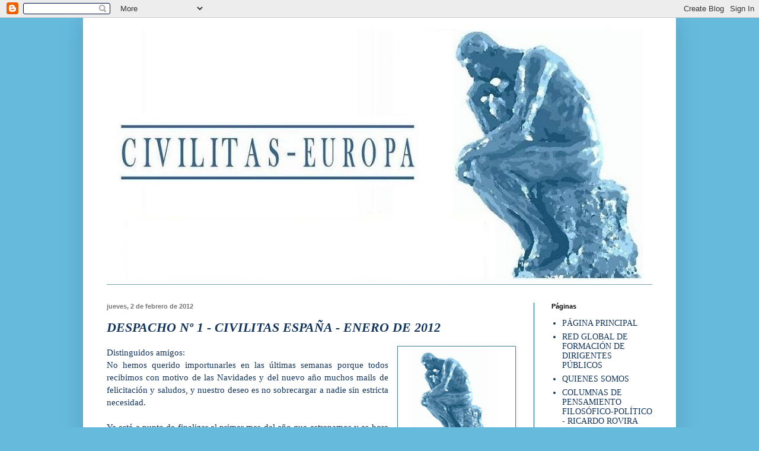

--- FILE ---
content_type: text/html; charset=UTF-8
request_url: http://civilitas-europa.blogspot.com/2012/02/despacho.html
body_size: 21530
content:
<!DOCTYPE html>
<html class='v2' dir='ltr' lang='es'>
<head>
<link href='https://www.blogger.com/static/v1/widgets/335934321-css_bundle_v2.css' rel='stylesheet' type='text/css'/>
<meta content='width=1100' name='viewport'/>
<meta content='text/html; charset=UTF-8' http-equiv='Content-Type'/>
<meta content='blogger' name='generator'/>
<link href='http://civilitas-europa.blogspot.com/favicon.ico' rel='icon' type='image/x-icon'/>
<link href='http://civilitas-europa.blogspot.com/2012/02/despacho.html' rel='canonical'/>
<link rel="alternate" type="application/atom+xml" title="CIVILITAS EUROPA - Atom" href="http://civilitas-europa.blogspot.com/feeds/posts/default" />
<link rel="alternate" type="application/rss+xml" title="CIVILITAS EUROPA - RSS" href="http://civilitas-europa.blogspot.com/feeds/posts/default?alt=rss" />
<link rel="service.post" type="application/atom+xml" title="CIVILITAS EUROPA - Atom" href="https://www.blogger.com/feeds/9001322282670453374/posts/default" />

<link rel="alternate" type="application/atom+xml" title="CIVILITAS EUROPA - Atom" href="http://civilitas-europa.blogspot.com/feeds/4820469615089187802/comments/default" />
<!--Can't find substitution for tag [blog.ieCssRetrofitLinks]-->
<link href='https://blogger.googleusercontent.com/img/b/R29vZ2xl/AVvXsEjh_GoOIpAMriECyHO_RZ5tOMNJHeYFW0OXavJif1gFQfFjIaHAW2lc0tUQfHbwNPhBV7ts0ZmAlsIJlYysbeXUGo7l5i2VruxxIIpUydHP3vJQ_OZ1auXJr-LPJ0-Bqomp3ovJohDa3-zx/s200/CIVILITAS+EUROPA+1.JPG' rel='image_src'/>
<meta content='http://civilitas-europa.blogspot.com/2012/02/despacho.html' property='og:url'/>
<meta content='DESPACHO Nº 1 - CIVILITAS ESPAÑA - ENERO DE 2012' property='og:title'/>
<meta content='   Distinguidos amigos:   No hemos querido importunarles en las últimas semanas porque todos recibimos con motivo de las Navidades y del nue...' property='og:description'/>
<meta content='https://blogger.googleusercontent.com/img/b/R29vZ2xl/AVvXsEjh_GoOIpAMriECyHO_RZ5tOMNJHeYFW0OXavJif1gFQfFjIaHAW2lc0tUQfHbwNPhBV7ts0ZmAlsIJlYysbeXUGo7l5i2VruxxIIpUydHP3vJQ_OZ1auXJr-LPJ0-Bqomp3ovJohDa3-zx/w1200-h630-p-k-no-nu/CIVILITAS+EUROPA+1.JPG' property='og:image'/>
<title>CIVILITAS EUROPA: DESPACHO Nº 1 - CIVILITAS ESPAÑA - ENERO DE 2012</title>
<style id='page-skin-1' type='text/css'><!--
/*
-----------------------------------------------
Blogger Template Style
Name:     Simple
Designer: Blogger
URL:      www.blogger.com
----------------------------------------------- */
/* Content
----------------------------------------------- */
body {
font: normal normal 14px 'Times New Roman', Times, FreeSerif, serif;;
color: #13355c;
background: #66bbdd none repeat scroll top left;
padding: 0 40px 40px 40px;
}
html body .region-inner {
min-width: 0;
max-width: 100%;
width: auto;
}
h2 {
font-size: 22px;
}
a:link {
text-decoration:none;
color: #13355c;
}
a:visited {
text-decoration:none;
color: #3a6b8e;
}
a:hover {
text-decoration:underline;
color: #0b5394;
}
.body-fauxcolumn-outer .fauxcolumn-inner {
background: transparent none repeat scroll top left;
_background-image: none;
}
.body-fauxcolumn-outer .cap-top {
position: absolute;
z-index: 1;
height: 400px;
width: 100%;
}
.body-fauxcolumn-outer .cap-top .cap-left {
width: 100%;
background: transparent none repeat-x scroll top left;
_background-image: none;
}
.content-outer {
-moz-box-shadow: 0 0 40px rgba(0, 0, 0, .15);
-webkit-box-shadow: 0 0 5px rgba(0, 0, 0, .15);
-goog-ms-box-shadow: 0 0 10px #333333;
box-shadow: 0 0 40px rgba(0, 0, 0, .15);
margin-bottom: 1px;
}
.content-inner {
padding: 10px 10px;
}
.content-inner {
background-color: #ffffff;
}
/* Header
----------------------------------------------- */
.header-outer {
background: transparent none repeat-x scroll 0 -400px;
_background-image: none;
}
.Header h1 {
font: normal normal 60px Arial, Tahoma, Helvetica, FreeSans, sans-serif;
color: #33aaff;
text-shadow: -1px -1px 1px rgba(0, 0, 0, .2);
}
.Header h1 a {
color: #33aaff;
}
.Header .description {
font-size: 140%;
color: #777777;
}
.header-inner .Header .titlewrapper {
padding: 22px 30px;
}
.header-inner .Header .descriptionwrapper {
padding: 0 30px;
}
/* Tabs
----------------------------------------------- */
.tabs-inner .section:first-child {
border-top: 1px solid #76a5af;
}
.tabs-inner .section:first-child ul {
margin-top: -1px;
border-top: 1px solid #76a5af;
border-left: 0 solid #76a5af;
border-right: 0 solid #76a5af;
}
.tabs-inner .widget ul {
background: #ffffff url(https://resources.blogblog.com/blogblog/data/1kt/simple/gradients_light.png) repeat-x scroll 0 -800px;
_background-image: none;
border-bottom: 1px solid #76a5af;
margin-top: 0;
margin-left: -30px;
margin-right: -30px;
}
.tabs-inner .widget li a {
display: inline-block;
padding: .6em 1em;
font: normal normal 14px 'Times New Roman', Times, FreeSerif, serif;
color: #073763;
border-left: 1px solid #ffffff;
border-right: 1px solid #76a5af;
}
.tabs-inner .widget li:first-child a {
border-left: none;
}
.tabs-inner .widget li.selected a, .tabs-inner .widget li a:hover {
color: #13355c;
background-color: #eeeeee;
text-decoration: none;
}
/* Columns
----------------------------------------------- */
.main-outer {
border-top: 0 solid #0b5394;
}
.fauxcolumn-left-outer .fauxcolumn-inner {
border-right: 1px solid #0b5394;
}
.fauxcolumn-right-outer .fauxcolumn-inner {
border-left: 1px solid #0b5394;
}
/* Headings
----------------------------------------------- */
div.widget > h2,
div.widget h2.title {
margin: 0 0 1em 0;
font: normal bold 11px Arial, Tahoma, Helvetica, FreeSans, sans-serif;
color: #000000;
}
/* Widgets
----------------------------------------------- */
.widget .zippy {
color: #999999;
text-shadow: 2px 2px 1px rgba(0, 0, 0, .1);
}
.widget .popular-posts ul {
list-style: none;
}
/* Posts
----------------------------------------------- */
h2.date-header {
font: normal bold 11px Arial, Tahoma, Helvetica, FreeSans, sans-serif;
}
.date-header span {
background-color: transparent;
color: #777777;
padding: inherit;
letter-spacing: inherit;
margin: inherit;
}
.main-inner {
padding-top: 30px;
padding-bottom: 30px;
}
.main-inner .column-center-inner {
padding: 0 15px;
}
.main-inner .column-center-inner .section {
margin: 0 15px;
}
.post {
margin: 0 0 25px 0;
}
h3.post-title, .comments h4 {
font: italic bold 22px 'Times New Roman', Times, FreeSerif, serif;
margin: .75em 0 0;
}
.post-body {
font-size: 110%;
line-height: 1.4;
position: relative;
}
.post-body img, .post-body .tr-caption-container, .Profile img, .Image img,
.BlogList .item-thumbnail img {
padding: 2px;
background: #ffffff;
border: 1px solid #45818e;
-moz-box-shadow: 1px 1px 5px rgba(0, 0, 0, .1);
-webkit-box-shadow: 1px 1px 5px rgba(0, 0, 0, .1);
box-shadow: 1px 1px 5px rgba(0, 0, 0, .1);
}
.post-body img, .post-body .tr-caption-container {
padding: 5px;
}
.post-body .tr-caption-container {
color: #13355c;
}
.post-body .tr-caption-container img {
padding: 0;
background: transparent;
border: none;
-moz-box-shadow: 0 0 0 rgba(0, 0, 0, .1);
-webkit-box-shadow: 0 0 0 rgba(0, 0, 0, .1);
box-shadow: 0 0 0 rgba(0, 0, 0, .1);
}
.post-header {
margin: 0 0 1.5em;
line-height: 1.6;
font-size: 90%;
}
.post-footer {
margin: 20px -2px 0;
padding: 5px 10px;
color: #13385c;
background-color: #a1ccdd;
border-bottom: 1px solid #999999;
line-height: 1.6;
font-size: 90%;
}
#comments .comment-author {
padding-top: 1.5em;
border-top: 1px solid #0b5394;
background-position: 0 1.5em;
}
#comments .comment-author:first-child {
padding-top: 0;
border-top: none;
}
.avatar-image-container {
margin: .2em 0 0;
}
#comments .avatar-image-container img {
border: 1px solid #45818e;
}
/* Comments
----------------------------------------------- */
.comments .comments-content .icon.blog-author {
background-repeat: no-repeat;
background-image: url([data-uri]);
}
.comments .comments-content .loadmore a {
border-top: 1px solid #999999;
border-bottom: 1px solid #999999;
}
.comments .comment-thread.inline-thread {
background-color: #a1ccdd;
}
.comments .continue {
border-top: 2px solid #999999;
}
/* Accents
---------------------------------------------- */
.section-columns td.columns-cell {
border-left: 1px solid #0b5394;
}
.blog-pager {
background: transparent none no-repeat scroll top center;
}
.blog-pager-older-link, .home-link,
.blog-pager-newer-link {
background-color: #ffffff;
padding: 5px;
}
.footer-outer {
border-top: 0 dashed #bbbbbb;
}
/* Mobile
----------------------------------------------- */
body.mobile  {
background-size: auto;
}
.mobile .body-fauxcolumn-outer {
background: transparent none repeat scroll top left;
}
.mobile .body-fauxcolumn-outer .cap-top {
background-size: 100% auto;
}
.mobile .content-outer {
-webkit-box-shadow: 0 0 3px rgba(0, 0, 0, .15);
box-shadow: 0 0 3px rgba(0, 0, 0, .15);
}
.mobile .tabs-inner .widget ul {
margin-left: 0;
margin-right: 0;
}
.mobile .post {
margin: 0;
}
.mobile .main-inner .column-center-inner .section {
margin: 0;
}
.mobile .date-header span {
padding: 0.1em 10px;
margin: 0 -10px;
}
.mobile h3.post-title {
margin: 0;
}
.mobile .blog-pager {
background: transparent none no-repeat scroll top center;
}
.mobile .footer-outer {
border-top: none;
}
.mobile .main-inner, .mobile .footer-inner {
background-color: #ffffff;
}
.mobile-index-contents {
color: #13355c;
}
.mobile-link-button {
background-color: #13355c;
}
.mobile-link-button a:link, .mobile-link-button a:visited {
color: #ffffff;
}
.mobile .tabs-inner .section:first-child {
border-top: none;
}
.mobile .tabs-inner .PageList .widget-content {
background-color: #eeeeee;
color: #13355c;
border-top: 1px solid #76a5af;
border-bottom: 1px solid #76a5af;
}
.mobile .tabs-inner .PageList .widget-content .pagelist-arrow {
border-left: 1px solid #76a5af;
}

--></style>
<style id='template-skin-1' type='text/css'><!--
body {
min-width: 1000px;
}
.content-outer, .content-fauxcolumn-outer, .region-inner {
min-width: 1000px;
max-width: 1000px;
_width: 1000px;
}
.main-inner .columns {
padding-left: 0px;
padding-right: 230px;
}
.main-inner .fauxcolumn-center-outer {
left: 0px;
right: 230px;
/* IE6 does not respect left and right together */
_width: expression(this.parentNode.offsetWidth -
parseInt("0px") -
parseInt("230px") + 'px');
}
.main-inner .fauxcolumn-left-outer {
width: 0px;
}
.main-inner .fauxcolumn-right-outer {
width: 230px;
}
.main-inner .column-left-outer {
width: 0px;
right: 100%;
margin-left: -0px;
}
.main-inner .column-right-outer {
width: 230px;
margin-right: -230px;
}
#layout {
min-width: 0;
}
#layout .content-outer {
min-width: 0;
width: 800px;
}
#layout .region-inner {
min-width: 0;
width: auto;
}
body#layout div.add_widget {
padding: 8px;
}
body#layout div.add_widget a {
margin-left: 32px;
}
--></style>
<link href='https://www.blogger.com/dyn-css/authorization.css?targetBlogID=9001322282670453374&amp;zx=2cb88975-8d55-4de0-9291-9a0ca1b6d6f8' media='none' onload='if(media!=&#39;all&#39;)media=&#39;all&#39;' rel='stylesheet'/><noscript><link href='https://www.blogger.com/dyn-css/authorization.css?targetBlogID=9001322282670453374&amp;zx=2cb88975-8d55-4de0-9291-9a0ca1b6d6f8' rel='stylesheet'/></noscript>
<meta name='google-adsense-platform-account' content='ca-host-pub-1556223355139109'/>
<meta name='google-adsense-platform-domain' content='blogspot.com'/>

</head>
<body class='loading variant-pale'>
<div class='navbar section' id='navbar' name='Barra de navegación'><div class='widget Navbar' data-version='1' id='Navbar1'><script type="text/javascript">
    function setAttributeOnload(object, attribute, val) {
      if(window.addEventListener) {
        window.addEventListener('load',
          function(){ object[attribute] = val; }, false);
      } else {
        window.attachEvent('onload', function(){ object[attribute] = val; });
      }
    }
  </script>
<div id="navbar-iframe-container"></div>
<script type="text/javascript" src="https://apis.google.com/js/platform.js"></script>
<script type="text/javascript">
      gapi.load("gapi.iframes:gapi.iframes.style.bubble", function() {
        if (gapi.iframes && gapi.iframes.getContext) {
          gapi.iframes.getContext().openChild({
              url: 'https://www.blogger.com/navbar/9001322282670453374?po\x3d4820469615089187802\x26origin\x3dhttp://civilitas-europa.blogspot.com',
              where: document.getElementById("navbar-iframe-container"),
              id: "navbar-iframe"
          });
        }
      });
    </script><script type="text/javascript">
(function() {
var script = document.createElement('script');
script.type = 'text/javascript';
script.src = '//pagead2.googlesyndication.com/pagead/js/google_top_exp.js';
var head = document.getElementsByTagName('head')[0];
if (head) {
head.appendChild(script);
}})();
</script>
</div></div>
<div class='body-fauxcolumns'>
<div class='fauxcolumn-outer body-fauxcolumn-outer'>
<div class='cap-top'>
<div class='cap-left'></div>
<div class='cap-right'></div>
</div>
<div class='fauxborder-left'>
<div class='fauxborder-right'></div>
<div class='fauxcolumn-inner'>
</div>
</div>
<div class='cap-bottom'>
<div class='cap-left'></div>
<div class='cap-right'></div>
</div>
</div>
</div>
<div class='content'>
<div class='content-fauxcolumns'>
<div class='fauxcolumn-outer content-fauxcolumn-outer'>
<div class='cap-top'>
<div class='cap-left'></div>
<div class='cap-right'></div>
</div>
<div class='fauxborder-left'>
<div class='fauxborder-right'></div>
<div class='fauxcolumn-inner'>
</div>
</div>
<div class='cap-bottom'>
<div class='cap-left'></div>
<div class='cap-right'></div>
</div>
</div>
</div>
<div class='content-outer'>
<div class='content-cap-top cap-top'>
<div class='cap-left'></div>
<div class='cap-right'></div>
</div>
<div class='fauxborder-left content-fauxborder-left'>
<div class='fauxborder-right content-fauxborder-right'></div>
<div class='content-inner'>
<header>
<div class='header-outer'>
<div class='header-cap-top cap-top'>
<div class='cap-left'></div>
<div class='cap-right'></div>
</div>
<div class='fauxborder-left header-fauxborder-left'>
<div class='fauxborder-right header-fauxborder-right'></div>
<div class='region-inner header-inner'>
<div class='header section' id='header' name='Cabecera'><div class='widget Header' data-version='1' id='Header1'>
<div id='header-inner'>
<a href='http://civilitas-europa.blogspot.com/' style='display: block'>
<img alt='CIVILITAS EUROPA' height='439px; ' id='Header1_headerimg' src='https://blogger.googleusercontent.com/img/b/R29vZ2xl/AVvXsEjIEvLhJ1I5rYBV-UsGK-WE8fPNmdQSs26vGCfxtzloIW-YUa1VsyvXl_utKfoJmfsbEYZNeMKQ0pGvNs9LIn_sVGDSOqJESBjGIB-rCxP-eF7wDG_puzlqLKmkwa4PBj7vc4q4xl2Wn6UK/s980/pensador+CIVILITAS.bmp' style='display: block' width='980px; '/>
</a>
</div>
</div></div>
</div>
</div>
<div class='header-cap-bottom cap-bottom'>
<div class='cap-left'></div>
<div class='cap-right'></div>
</div>
</div>
</header>
<div class='tabs-outer'>
<div class='tabs-cap-top cap-top'>
<div class='cap-left'></div>
<div class='cap-right'></div>
</div>
<div class='fauxborder-left tabs-fauxborder-left'>
<div class='fauxborder-right tabs-fauxborder-right'></div>
<div class='region-inner tabs-inner'>
<div class='tabs no-items section' id='crosscol' name='Multicolumnas'></div>
<div class='tabs no-items section' id='crosscol-overflow' name='Cross-Column 2'></div>
</div>
</div>
<div class='tabs-cap-bottom cap-bottom'>
<div class='cap-left'></div>
<div class='cap-right'></div>
</div>
</div>
<div class='main-outer'>
<div class='main-cap-top cap-top'>
<div class='cap-left'></div>
<div class='cap-right'></div>
</div>
<div class='fauxborder-left main-fauxborder-left'>
<div class='fauxborder-right main-fauxborder-right'></div>
<div class='region-inner main-inner'>
<div class='columns fauxcolumns'>
<div class='fauxcolumn-outer fauxcolumn-center-outer'>
<div class='cap-top'>
<div class='cap-left'></div>
<div class='cap-right'></div>
</div>
<div class='fauxborder-left'>
<div class='fauxborder-right'></div>
<div class='fauxcolumn-inner'>
</div>
</div>
<div class='cap-bottom'>
<div class='cap-left'></div>
<div class='cap-right'></div>
</div>
</div>
<div class='fauxcolumn-outer fauxcolumn-left-outer'>
<div class='cap-top'>
<div class='cap-left'></div>
<div class='cap-right'></div>
</div>
<div class='fauxborder-left'>
<div class='fauxborder-right'></div>
<div class='fauxcolumn-inner'>
</div>
</div>
<div class='cap-bottom'>
<div class='cap-left'></div>
<div class='cap-right'></div>
</div>
</div>
<div class='fauxcolumn-outer fauxcolumn-right-outer'>
<div class='cap-top'>
<div class='cap-left'></div>
<div class='cap-right'></div>
</div>
<div class='fauxborder-left'>
<div class='fauxborder-right'></div>
<div class='fauxcolumn-inner'>
</div>
</div>
<div class='cap-bottom'>
<div class='cap-left'></div>
<div class='cap-right'></div>
</div>
</div>
<!-- corrects IE6 width calculation -->
<div class='columns-inner'>
<div class='column-center-outer'>
<div class='column-center-inner'>
<div class='main section' id='main' name='Principal'><div class='widget Blog' data-version='1' id='Blog1'>
<div class='blog-posts hfeed'>

          <div class="date-outer">
        
<h2 class='date-header'><span>jueves, 2 de febrero de 2012</span></h2>

          <div class="date-posts">
        
<div class='post-outer'>
<div class='post hentry uncustomized-post-template' itemprop='blogPost' itemscope='itemscope' itemtype='http://schema.org/BlogPosting'>
<meta content='https://blogger.googleusercontent.com/img/b/R29vZ2xl/AVvXsEjh_GoOIpAMriECyHO_RZ5tOMNJHeYFW0OXavJif1gFQfFjIaHAW2lc0tUQfHbwNPhBV7ts0ZmAlsIJlYysbeXUGo7l5i2VruxxIIpUydHP3vJQ_OZ1auXJr-LPJ0-Bqomp3ovJohDa3-zx/s200/CIVILITAS+EUROPA+1.JPG' itemprop='image_url'/>
<meta content='9001322282670453374' itemprop='blogId'/>
<meta content='4820469615089187802' itemprop='postId'/>
<a name='4820469615089187802'></a>
<h3 class='post-title entry-title' itemprop='name'>
DESPACHO Nº 1 - CIVILITAS ESPAÑA - ENERO DE 2012
</h3>
<div class='post-header'>
<div class='post-header-line-1'></div>
</div>
<div class='post-body entry-content' id='post-body-4820469615089187802' itemprop='description articleBody'>
<div class="separator" style="clear: both; text-align: center;">
<a href="https://blogger.googleusercontent.com/img/b/R29vZ2xl/AVvXsEjh_GoOIpAMriECyHO_RZ5tOMNJHeYFW0OXavJif1gFQfFjIaHAW2lc0tUQfHbwNPhBV7ts0ZmAlsIJlYysbeXUGo7l5i2VruxxIIpUydHP3vJQ_OZ1auXJr-LPJ0-Bqomp3ovJohDa3-zx/s1600/CIVILITAS+EUROPA+1.JPG" imageanchor="1" style="clear: right; float: right; margin-bottom: 1em; margin-left: 1em;"><img border="0" height="200" src="https://blogger.googleusercontent.com/img/b/R29vZ2xl/AVvXsEjh_GoOIpAMriECyHO_RZ5tOMNJHeYFW0OXavJif1gFQfFjIaHAW2lc0tUQfHbwNPhBV7ts0ZmAlsIJlYysbeXUGo7l5i2VruxxIIpUydHP3vJQ_OZ1auXJr-LPJ0-Bqomp3ovJohDa3-zx/s200/CIVILITAS+EUROPA+1.JPG" width="188" /></a></div>
<div style="text-align: justify;">
Distinguidos amigos:</div>
<div style="text-align: justify;">
No hemos querido importunarles en las últimas semanas porque todos recibimos con motivo de las Navidades y del nuevo año muchos mails de felicitación y saludos, y nuestro deseo es no sobrecargar a nadie sin estricta necesidad.</div>
<div style="text-align: justify;">
<br />
Ya está a punto de finalizar el primer mes del año que estrenamos y es hora de retomar contacto; también porque algunos de nuestros corresponsales nos lo están solicitando.</div>
<div style="text-align: justify;">
<br />
En diciembre pasado tuvimos la reunión anual final de nuestra comisión directiva en Pamplona. Adjuntamos el Acta para que estén informados. Nombramos nuevos Delegados territoriales: adjuntamos el elenco. Se recogió en video noticias de la reunión: <a href="http://youtu.be/1nDiMyb-I2Y">http://youtube/1nDiMyb-I2Y</a><br />
<br /></div>
<div style="text-align: justify;">
En CIVILITAS-ARGENTINA también hubo abundantes novedades: pueden verse en&nbsp;<a href="http://www.civilitas.com.ar/">www.civilitas.com.ar</a> que se ha rediseñado. La nueva presidente ya está instrumentando nuevas iniciativas que, acertadamente, van más enfocadas hacia los más jóvenes entre los jóvenes. Pronto tendrán noticias, también porque las coordinaremos con actividades de CIVILITAS-EUROPA.</div>
<div style="text-align: justify;">
<br />
Desde hace meses nuestro blog (civilitas-europa/blogspot.com) ha incorporado una columna con artículos publicados de pensamiento filosófico-político (a cargo de Rafael Alvira y Ricardo Rovira, pero abierta a todos ustedes) y otra con artículos sobre asuntos de política y derecho de familia (que gravita sobre José-Javier Castiella, pero también dispuesta a recibir otras colaboraciones). El 1 de febrero comienza una nueva columna sobre POLÍTICA de EMPRESA. Estará a cargo de Luis Manuel Calleja, y responde a muchas demandas que son consecuencia de los temores y perplejidades que ha suscitado la tan mentada crisis económico-financiera y empresario-laboral internacional. </div>
<div style="text-align: justify;">
<br />
Aunque hay más novedades las dejamos para otros envíos a fin de seguir con nuestro estilo de hacer estos servicios lo más breves posible.<br />
<br />
Les enviamos nuestros mejores saludos.</div>
<br />
DELEGACIÓN de CIVILITAS en ESPAÑA, Madrid, 28 de enero de 2012
<div style='clear: both;'></div>
</div>
<div class='post-footer'>
<div class='post-footer-line post-footer-line-1'>
<span class='post-author vcard'>
Publicado por
<span class='fn' itemprop='author' itemscope='itemscope' itemtype='http://schema.org/Person'>
<meta content='https://www.blogger.com/profile/05701849142668034213' itemprop='url'/>
<a class='g-profile' href='https://www.blogger.com/profile/05701849142668034213' rel='author' title='author profile'>
<span itemprop='name'>Civilitas Europa</span>
</a>
</span>
</span>
<span class='post-timestamp'>
en
<meta content='http://civilitas-europa.blogspot.com/2012/02/despacho.html' itemprop='url'/>
<a class='timestamp-link' href='http://civilitas-europa.blogspot.com/2012/02/despacho.html' rel='bookmark' title='permanent link'><abbr class='published' itemprop='datePublished' title='2012-02-02T04:08:00-08:00'>4:08</abbr></a>
</span>
<span class='post-comment-link'>
</span>
<span class='post-icons'>
<span class='item-action'>
<a href='https://www.blogger.com/email-post/9001322282670453374/4820469615089187802' title='Enviar entrada por correo electrónico'>
<img alt='' class='icon-action' height='13' src='https://resources.blogblog.com/img/icon18_email.gif' width='18'/>
</a>
</span>
<span class='item-control blog-admin pid-1642543312'>
<a href='https://www.blogger.com/post-edit.g?blogID=9001322282670453374&postID=4820469615089187802&from=pencil' title='Editar entrada'>
<img alt='' class='icon-action' height='18' src='https://resources.blogblog.com/img/icon18_edit_allbkg.gif' width='18'/>
</a>
</span>
</span>
<div class='post-share-buttons goog-inline-block'>
<a class='goog-inline-block share-button sb-email' href='https://www.blogger.com/share-post.g?blogID=9001322282670453374&postID=4820469615089187802&target=email' target='_blank' title='Enviar por correo electrónico'><span class='share-button-link-text'>Enviar por correo electrónico</span></a><a class='goog-inline-block share-button sb-blog' href='https://www.blogger.com/share-post.g?blogID=9001322282670453374&postID=4820469615089187802&target=blog' onclick='window.open(this.href, "_blank", "height=270,width=475"); return false;' target='_blank' title='Escribe un blog'><span class='share-button-link-text'>Escribe un blog</span></a><a class='goog-inline-block share-button sb-twitter' href='https://www.blogger.com/share-post.g?blogID=9001322282670453374&postID=4820469615089187802&target=twitter' target='_blank' title='Compartir en X'><span class='share-button-link-text'>Compartir en X</span></a><a class='goog-inline-block share-button sb-facebook' href='https://www.blogger.com/share-post.g?blogID=9001322282670453374&postID=4820469615089187802&target=facebook' onclick='window.open(this.href, "_blank", "height=430,width=640"); return false;' target='_blank' title='Compartir con Facebook'><span class='share-button-link-text'>Compartir con Facebook</span></a><a class='goog-inline-block share-button sb-pinterest' href='https://www.blogger.com/share-post.g?blogID=9001322282670453374&postID=4820469615089187802&target=pinterest' target='_blank' title='Compartir en Pinterest'><span class='share-button-link-text'>Compartir en Pinterest</span></a>
</div>
</div>
<div class='post-footer-line post-footer-line-2'>
<span class='post-labels'>
Etiquetas:
<a href='http://civilitas-europa.blogspot.com/search/label/Civilitas' rel='tag'>Civilitas</a>
</span>
</div>
<div class='post-footer-line post-footer-line-3'>
<span class='post-location'>
</span>
</div>
</div>
</div>
<div class='comments' id='comments'>
<a name='comments'></a>
<h4>No hay comentarios:</h4>
<div id='Blog1_comments-block-wrapper'>
<dl class='avatar-comment-indent' id='comments-block'>
</dl>
</div>
<p class='comment-footer'>
<a href='https://www.blogger.com/comment/fullpage/post/9001322282670453374/4820469615089187802' onclick='javascript:window.open(this.href, "bloggerPopup", "toolbar=0,location=0,statusbar=1,menubar=0,scrollbars=yes,width=640,height=500"); return false;'>Publicar un comentario</a>
</p>
</div>
</div>

        </div></div>
      
</div>
<div class='blog-pager' id='blog-pager'>
<span id='blog-pager-newer-link'>
<a class='blog-pager-newer-link' href='http://civilitas-europa.blogspot.com/2012/02/que-competencias-directivas-necesita-un.html' id='Blog1_blog-pager-newer-link' title='Entrada más reciente'>Entrada más reciente</a>
</span>
<span id='blog-pager-older-link'>
<a class='blog-pager-older-link' href='http://civilitas-europa.blogspot.com/2012/01/vaclav-havel-consideraciones-en-torno.html' id='Blog1_blog-pager-older-link' title='Entrada antigua'>Entrada antigua</a>
</span>
<a class='home-link' href='http://civilitas-europa.blogspot.com/'>Inicio</a>
</div>
<div class='clear'></div>
<div class='post-feeds'>
<div class='feed-links'>
Suscribirse a:
<a class='feed-link' href='http://civilitas-europa.blogspot.com/feeds/4820469615089187802/comments/default' target='_blank' type='application/atom+xml'>Enviar comentarios (Atom)</a>
</div>
</div>
</div></div>
</div>
</div>
<div class='column-left-outer'>
<div class='column-left-inner'>
<aside>
</aside>
</div>
</div>
<div class='column-right-outer'>
<div class='column-right-inner'>
<aside>
<div class='sidebar section' id='sidebar-right-1'><div class='widget PageList' data-version='1' id='PageList1'>
<h2>Páginas</h2>
<div class='widget-content'>
<ul>
<li>
<a href='http://civilitas-europa.blogspot.com/'>PÁGINA PRINCIPAL</a>
</li>
<li>
<a href='http://civilitas-europa.blogspot.com/p/blog-page.html'>RED GLOBAL DE FORMACIÓN DE DIRIGENTES PÚBLICOS </a>
</li>
<li>
<a href='http://civilitas-europa.blogspot.com/p/quienes-somos.html'>QUIENES SOMOS</a>
</li>
<li>
<a href='http://civilitas-europa.blogspot.com/p/columnas-de-pensamiento-filosofico.html'>COLUMNAS DE PENSAMIENTO FILOSÓFICO-POLÍTICO - RICARDO ROVIRA</a>
</li>
<li>
<a href='http://civilitas-europa.blogspot.com/p/columnas-de-etica-y-politica-de-empresa.html'>COLUMNAS DE ÉTICA Y POLÍTICA DE EMPRESA</a>
</li>
<li>
<a href='http://civilitas-europa.blogspot.com/p/derecho-de-familia.html'>COLUMNAS DE DERECHO DE FAMILIA</a>
</li>
</ul>
<div class='clear'></div>
</div>
</div><div class='widget Profile' data-version='1' id='Profile1'>
<h2>Administradores del blog</h2>
<div class='widget-content'>
<ul>
<li><a class='profile-name-link g-profile' href='https://www.blogger.com/profile/05701849142668034213' style='background-image: url(//www.blogger.com/img/logo-16.png);'>Civilitas Europa</a></li>
<li><a class='profile-name-link g-profile' href='https://www.blogger.com/profile/03412993596402863277' style='background-image: url(//www.blogger.com/img/logo-16.png);'>Ricardo Rovira</a></li>
</ul>
<div class='clear'></div>
</div>
</div><div class='widget BlogArchive' data-version='1' id='BlogArchive1'>
<h2>Archivo del blog</h2>
<div class='widget-content'>
<div id='ArchiveList'>
<div id='BlogArchive1_ArchiveList'>
<ul class='hierarchy'>
<li class='archivedate collapsed'>
<a class='toggle' href='javascript:void(0)'>
<span class='zippy'>

        &#9658;&#160;
      
</span>
</a>
<a class='post-count-link' href='http://civilitas-europa.blogspot.com/2026/'>
2026
</a>
<span class='post-count' dir='ltr'>(5)</span>
<ul class='hierarchy'>
<li class='archivedate collapsed'>
<a class='toggle' href='javascript:void(0)'>
<span class='zippy'>

        &#9658;&#160;
      
</span>
</a>
<a class='post-count-link' href='http://civilitas-europa.blogspot.com/2026/01/'>
enero
</a>
<span class='post-count' dir='ltr'>(5)</span>
<ul class='hierarchy'>
<li class='archivedate collapsed'>
<a class='toggle' href='javascript:void(0)'>
<span class='zippy'>

        &#9658;&#160;
      
</span>
</a>
<a class='post-count-link' href='http://civilitas-europa.blogspot.com/2026_01_22_archive.html'>
ene 22
</a>
<span class='post-count' dir='ltr'>(1)</span>
</li>
</ul>
<ul class='hierarchy'>
<li class='archivedate collapsed'>
<a class='toggle' href='javascript:void(0)'>
<span class='zippy'>

        &#9658;&#160;
      
</span>
</a>
<a class='post-count-link' href='http://civilitas-europa.blogspot.com/2026_01_17_archive.html'>
ene 17
</a>
<span class='post-count' dir='ltr'>(1)</span>
</li>
</ul>
<ul class='hierarchy'>
<li class='archivedate collapsed'>
<a class='toggle' href='javascript:void(0)'>
<span class='zippy'>

        &#9658;&#160;
      
</span>
</a>
<a class='post-count-link' href='http://civilitas-europa.blogspot.com/2026_01_15_archive.html'>
ene 15
</a>
<span class='post-count' dir='ltr'>(1)</span>
</li>
</ul>
<ul class='hierarchy'>
<li class='archivedate collapsed'>
<a class='toggle' href='javascript:void(0)'>
<span class='zippy'>

        &#9658;&#160;
      
</span>
</a>
<a class='post-count-link' href='http://civilitas-europa.blogspot.com/2026_01_12_archive.html'>
ene 12
</a>
<span class='post-count' dir='ltr'>(2)</span>
</li>
</ul>
</li>
</ul>
</li>
</ul>
<ul class='hierarchy'>
<li class='archivedate collapsed'>
<a class='toggle' href='javascript:void(0)'>
<span class='zippy'>

        &#9658;&#160;
      
</span>
</a>
<a class='post-count-link' href='http://civilitas-europa.blogspot.com/2025/'>
2025
</a>
<span class='post-count' dir='ltr'>(34)</span>
<ul class='hierarchy'>
<li class='archivedate collapsed'>
<a class='toggle' href='javascript:void(0)'>
<span class='zippy'>

        &#9658;&#160;
      
</span>
</a>
<a class='post-count-link' href='http://civilitas-europa.blogspot.com/2025/12/'>
diciembre
</a>
<span class='post-count' dir='ltr'>(2)</span>
<ul class='hierarchy'>
<li class='archivedate collapsed'>
<a class='toggle' href='javascript:void(0)'>
<span class='zippy'>

        &#9658;&#160;
      
</span>
</a>
<a class='post-count-link' href='http://civilitas-europa.blogspot.com/2025_12_08_archive.html'>
dic 08
</a>
<span class='post-count' dir='ltr'>(1)</span>
</li>
</ul>
<ul class='hierarchy'>
<li class='archivedate collapsed'>
<a class='toggle' href='javascript:void(0)'>
<span class='zippy'>

        &#9658;&#160;
      
</span>
</a>
<a class='post-count-link' href='http://civilitas-europa.blogspot.com/2025_12_03_archive.html'>
dic 03
</a>
<span class='post-count' dir='ltr'>(1)</span>
</li>
</ul>
</li>
</ul>
<ul class='hierarchy'>
<li class='archivedate collapsed'>
<a class='toggle' href='javascript:void(0)'>
<span class='zippy'>

        &#9658;&#160;
      
</span>
</a>
<a class='post-count-link' href='http://civilitas-europa.blogspot.com/2025/11/'>
noviembre
</a>
<span class='post-count' dir='ltr'>(1)</span>
<ul class='hierarchy'>
<li class='archivedate collapsed'>
<a class='toggle' href='javascript:void(0)'>
<span class='zippy'>

        &#9658;&#160;
      
</span>
</a>
<a class='post-count-link' href='http://civilitas-europa.blogspot.com/2025_11_27_archive.html'>
nov 27
</a>
<span class='post-count' dir='ltr'>(1)</span>
</li>
</ul>
</li>
</ul>
<ul class='hierarchy'>
<li class='archivedate collapsed'>
<a class='toggle' href='javascript:void(0)'>
<span class='zippy'>

        &#9658;&#160;
      
</span>
</a>
<a class='post-count-link' href='http://civilitas-europa.blogspot.com/2025/10/'>
octubre
</a>
<span class='post-count' dir='ltr'>(5)</span>
<ul class='hierarchy'>
<li class='archivedate collapsed'>
<a class='toggle' href='javascript:void(0)'>
<span class='zippy'>

        &#9658;&#160;
      
</span>
</a>
<a class='post-count-link' href='http://civilitas-europa.blogspot.com/2025_10_14_archive.html'>
oct 14
</a>
<span class='post-count' dir='ltr'>(2)</span>
</li>
</ul>
<ul class='hierarchy'>
<li class='archivedate collapsed'>
<a class='toggle' href='javascript:void(0)'>
<span class='zippy'>

        &#9658;&#160;
      
</span>
</a>
<a class='post-count-link' href='http://civilitas-europa.blogspot.com/2025_10_13_archive.html'>
oct 13
</a>
<span class='post-count' dir='ltr'>(1)</span>
</li>
</ul>
<ul class='hierarchy'>
<li class='archivedate collapsed'>
<a class='toggle' href='javascript:void(0)'>
<span class='zippy'>

        &#9658;&#160;
      
</span>
</a>
<a class='post-count-link' href='http://civilitas-europa.blogspot.com/2025_10_12_archive.html'>
oct 12
</a>
<span class='post-count' dir='ltr'>(1)</span>
</li>
</ul>
<ul class='hierarchy'>
<li class='archivedate collapsed'>
<a class='toggle' href='javascript:void(0)'>
<span class='zippy'>

        &#9658;&#160;
      
</span>
</a>
<a class='post-count-link' href='http://civilitas-europa.blogspot.com/2025_10_09_archive.html'>
oct 09
</a>
<span class='post-count' dir='ltr'>(1)</span>
</li>
</ul>
</li>
</ul>
<ul class='hierarchy'>
<li class='archivedate collapsed'>
<a class='toggle' href='javascript:void(0)'>
<span class='zippy'>

        &#9658;&#160;
      
</span>
</a>
<a class='post-count-link' href='http://civilitas-europa.blogspot.com/2025/09/'>
septiembre
</a>
<span class='post-count' dir='ltr'>(3)</span>
<ul class='hierarchy'>
<li class='archivedate collapsed'>
<a class='toggle' href='javascript:void(0)'>
<span class='zippy'>

        &#9658;&#160;
      
</span>
</a>
<a class='post-count-link' href='http://civilitas-europa.blogspot.com/2025_09_27_archive.html'>
sept 27
</a>
<span class='post-count' dir='ltr'>(1)</span>
</li>
</ul>
<ul class='hierarchy'>
<li class='archivedate collapsed'>
<a class='toggle' href='javascript:void(0)'>
<span class='zippy'>

        &#9658;&#160;
      
</span>
</a>
<a class='post-count-link' href='http://civilitas-europa.blogspot.com/2025_09_10_archive.html'>
sept 10
</a>
<span class='post-count' dir='ltr'>(1)</span>
</li>
</ul>
<ul class='hierarchy'>
<li class='archivedate collapsed'>
<a class='toggle' href='javascript:void(0)'>
<span class='zippy'>

        &#9658;&#160;
      
</span>
</a>
<a class='post-count-link' href='http://civilitas-europa.blogspot.com/2025_09_03_archive.html'>
sept 03
</a>
<span class='post-count' dir='ltr'>(1)</span>
</li>
</ul>
</li>
</ul>
<ul class='hierarchy'>
<li class='archivedate collapsed'>
<a class='toggle' href='javascript:void(0)'>
<span class='zippy'>

        &#9658;&#160;
      
</span>
</a>
<a class='post-count-link' href='http://civilitas-europa.blogspot.com/2025/08/'>
agosto
</a>
<span class='post-count' dir='ltr'>(1)</span>
<ul class='hierarchy'>
<li class='archivedate collapsed'>
<a class='toggle' href='javascript:void(0)'>
<span class='zippy'>

        &#9658;&#160;
      
</span>
</a>
<a class='post-count-link' href='http://civilitas-europa.blogspot.com/2025_08_04_archive.html'>
ago 04
</a>
<span class='post-count' dir='ltr'>(1)</span>
</li>
</ul>
</li>
</ul>
<ul class='hierarchy'>
<li class='archivedate collapsed'>
<a class='toggle' href='javascript:void(0)'>
<span class='zippy'>

        &#9658;&#160;
      
</span>
</a>
<a class='post-count-link' href='http://civilitas-europa.blogspot.com/2025/06/'>
junio
</a>
<span class='post-count' dir='ltr'>(3)</span>
<ul class='hierarchy'>
<li class='archivedate collapsed'>
<a class='toggle' href='javascript:void(0)'>
<span class='zippy'>

        &#9658;&#160;
      
</span>
</a>
<a class='post-count-link' href='http://civilitas-europa.blogspot.com/2025_06_20_archive.html'>
jun 20
</a>
<span class='post-count' dir='ltr'>(1)</span>
</li>
</ul>
<ul class='hierarchy'>
<li class='archivedate collapsed'>
<a class='toggle' href='javascript:void(0)'>
<span class='zippy'>

        &#9658;&#160;
      
</span>
</a>
<a class='post-count-link' href='http://civilitas-europa.blogspot.com/2025_06_15_archive.html'>
jun 15
</a>
<span class='post-count' dir='ltr'>(1)</span>
</li>
</ul>
<ul class='hierarchy'>
<li class='archivedate collapsed'>
<a class='toggle' href='javascript:void(0)'>
<span class='zippy'>

        &#9658;&#160;
      
</span>
</a>
<a class='post-count-link' href='http://civilitas-europa.blogspot.com/2025_06_05_archive.html'>
jun 05
</a>
<span class='post-count' dir='ltr'>(1)</span>
</li>
</ul>
</li>
</ul>
<ul class='hierarchy'>
<li class='archivedate collapsed'>
<a class='toggle' href='javascript:void(0)'>
<span class='zippy'>

        &#9658;&#160;
      
</span>
</a>
<a class='post-count-link' href='http://civilitas-europa.blogspot.com/2025/05/'>
mayo
</a>
<span class='post-count' dir='ltr'>(4)</span>
<ul class='hierarchy'>
<li class='archivedate collapsed'>
<a class='toggle' href='javascript:void(0)'>
<span class='zippy'>

        &#9658;&#160;
      
</span>
</a>
<a class='post-count-link' href='http://civilitas-europa.blogspot.com/2025_05_29_archive.html'>
may 29
</a>
<span class='post-count' dir='ltr'>(1)</span>
</li>
</ul>
<ul class='hierarchy'>
<li class='archivedate collapsed'>
<a class='toggle' href='javascript:void(0)'>
<span class='zippy'>

        &#9658;&#160;
      
</span>
</a>
<a class='post-count-link' href='http://civilitas-europa.blogspot.com/2025_05_22_archive.html'>
may 22
</a>
<span class='post-count' dir='ltr'>(1)</span>
</li>
</ul>
<ul class='hierarchy'>
<li class='archivedate collapsed'>
<a class='toggle' href='javascript:void(0)'>
<span class='zippy'>

        &#9658;&#160;
      
</span>
</a>
<a class='post-count-link' href='http://civilitas-europa.blogspot.com/2025_05_15_archive.html'>
may 15
</a>
<span class='post-count' dir='ltr'>(1)</span>
</li>
</ul>
<ul class='hierarchy'>
<li class='archivedate collapsed'>
<a class='toggle' href='javascript:void(0)'>
<span class='zippy'>

        &#9658;&#160;
      
</span>
</a>
<a class='post-count-link' href='http://civilitas-europa.blogspot.com/2025_05_08_archive.html'>
may 08
</a>
<span class='post-count' dir='ltr'>(1)</span>
</li>
</ul>
</li>
</ul>
<ul class='hierarchy'>
<li class='archivedate collapsed'>
<a class='toggle' href='javascript:void(0)'>
<span class='zippy'>

        &#9658;&#160;
      
</span>
</a>
<a class='post-count-link' href='http://civilitas-europa.blogspot.com/2025/04/'>
abril
</a>
<span class='post-count' dir='ltr'>(1)</span>
<ul class='hierarchy'>
<li class='archivedate collapsed'>
<a class='toggle' href='javascript:void(0)'>
<span class='zippy'>

        &#9658;&#160;
      
</span>
</a>
<a class='post-count-link' href='http://civilitas-europa.blogspot.com/2025_04_10_archive.html'>
abr 10
</a>
<span class='post-count' dir='ltr'>(1)</span>
</li>
</ul>
</li>
</ul>
<ul class='hierarchy'>
<li class='archivedate collapsed'>
<a class='toggle' href='javascript:void(0)'>
<span class='zippy'>

        &#9658;&#160;
      
</span>
</a>
<a class='post-count-link' href='http://civilitas-europa.blogspot.com/2025/03/'>
marzo
</a>
<span class='post-count' dir='ltr'>(4)</span>
<ul class='hierarchy'>
<li class='archivedate collapsed'>
<a class='toggle' href='javascript:void(0)'>
<span class='zippy'>

        &#9658;&#160;
      
</span>
</a>
<a class='post-count-link' href='http://civilitas-europa.blogspot.com/2025_03_27_archive.html'>
mar 27
</a>
<span class='post-count' dir='ltr'>(1)</span>
</li>
</ul>
<ul class='hierarchy'>
<li class='archivedate collapsed'>
<a class='toggle' href='javascript:void(0)'>
<span class='zippy'>

        &#9658;&#160;
      
</span>
</a>
<a class='post-count-link' href='http://civilitas-europa.blogspot.com/2025_03_24_archive.html'>
mar 24
</a>
<span class='post-count' dir='ltr'>(1)</span>
</li>
</ul>
<ul class='hierarchy'>
<li class='archivedate collapsed'>
<a class='toggle' href='javascript:void(0)'>
<span class='zippy'>

        &#9658;&#160;
      
</span>
</a>
<a class='post-count-link' href='http://civilitas-europa.blogspot.com/2025_03_19_archive.html'>
mar 19
</a>
<span class='post-count' dir='ltr'>(1)</span>
</li>
</ul>
<ul class='hierarchy'>
<li class='archivedate collapsed'>
<a class='toggle' href='javascript:void(0)'>
<span class='zippy'>

        &#9658;&#160;
      
</span>
</a>
<a class='post-count-link' href='http://civilitas-europa.blogspot.com/2025_03_12_archive.html'>
mar 12
</a>
<span class='post-count' dir='ltr'>(1)</span>
</li>
</ul>
</li>
</ul>
<ul class='hierarchy'>
<li class='archivedate collapsed'>
<a class='toggle' href='javascript:void(0)'>
<span class='zippy'>

        &#9658;&#160;
      
</span>
</a>
<a class='post-count-link' href='http://civilitas-europa.blogspot.com/2025/02/'>
febrero
</a>
<span class='post-count' dir='ltr'>(6)</span>
<ul class='hierarchy'>
<li class='archivedate collapsed'>
<a class='toggle' href='javascript:void(0)'>
<span class='zippy'>

        &#9658;&#160;
      
</span>
</a>
<a class='post-count-link' href='http://civilitas-europa.blogspot.com/2025_02_18_archive.html'>
feb 18
</a>
<span class='post-count' dir='ltr'>(1)</span>
</li>
</ul>
<ul class='hierarchy'>
<li class='archivedate collapsed'>
<a class='toggle' href='javascript:void(0)'>
<span class='zippy'>

        &#9658;&#160;
      
</span>
</a>
<a class='post-count-link' href='http://civilitas-europa.blogspot.com/2025_02_11_archive.html'>
feb 11
</a>
<span class='post-count' dir='ltr'>(1)</span>
</li>
</ul>
<ul class='hierarchy'>
<li class='archivedate collapsed'>
<a class='toggle' href='javascript:void(0)'>
<span class='zippy'>

        &#9658;&#160;
      
</span>
</a>
<a class='post-count-link' href='http://civilitas-europa.blogspot.com/2025_02_10_archive.html'>
feb 10
</a>
<span class='post-count' dir='ltr'>(1)</span>
</li>
</ul>
<ul class='hierarchy'>
<li class='archivedate collapsed'>
<a class='toggle' href='javascript:void(0)'>
<span class='zippy'>

        &#9658;&#160;
      
</span>
</a>
<a class='post-count-link' href='http://civilitas-europa.blogspot.com/2025_02_03_archive.html'>
feb 03
</a>
<span class='post-count' dir='ltr'>(3)</span>
</li>
</ul>
</li>
</ul>
<ul class='hierarchy'>
<li class='archivedate collapsed'>
<a class='toggle' href='javascript:void(0)'>
<span class='zippy'>

        &#9658;&#160;
      
</span>
</a>
<a class='post-count-link' href='http://civilitas-europa.blogspot.com/2025/01/'>
enero
</a>
<span class='post-count' dir='ltr'>(4)</span>
<ul class='hierarchy'>
<li class='archivedate collapsed'>
<a class='toggle' href='javascript:void(0)'>
<span class='zippy'>

        &#9658;&#160;
      
</span>
</a>
<a class='post-count-link' href='http://civilitas-europa.blogspot.com/2025_01_29_archive.html'>
ene 29
</a>
<span class='post-count' dir='ltr'>(1)</span>
</li>
</ul>
<ul class='hierarchy'>
<li class='archivedate collapsed'>
<a class='toggle' href='javascript:void(0)'>
<span class='zippy'>

        &#9658;&#160;
      
</span>
</a>
<a class='post-count-link' href='http://civilitas-europa.blogspot.com/2025_01_20_archive.html'>
ene 20
</a>
<span class='post-count' dir='ltr'>(1)</span>
</li>
</ul>
<ul class='hierarchy'>
<li class='archivedate collapsed'>
<a class='toggle' href='javascript:void(0)'>
<span class='zippy'>

        &#9658;&#160;
      
</span>
</a>
<a class='post-count-link' href='http://civilitas-europa.blogspot.com/2025_01_13_archive.html'>
ene 13
</a>
<span class='post-count' dir='ltr'>(2)</span>
</li>
</ul>
</li>
</ul>
</li>
</ul>
<ul class='hierarchy'>
<li class='archivedate collapsed'>
<a class='toggle' href='javascript:void(0)'>
<span class='zippy'>

        &#9658;&#160;
      
</span>
</a>
<a class='post-count-link' href='http://civilitas-europa.blogspot.com/2024/'>
2024
</a>
<span class='post-count' dir='ltr'>(23)</span>
<ul class='hierarchy'>
<li class='archivedate collapsed'>
<a class='toggle' href='javascript:void(0)'>
<span class='zippy'>

        &#9658;&#160;
      
</span>
</a>
<a class='post-count-link' href='http://civilitas-europa.blogspot.com/2024/12/'>
diciembre
</a>
<span class='post-count' dir='ltr'>(5)</span>
<ul class='hierarchy'>
<li class='archivedate collapsed'>
<a class='toggle' href='javascript:void(0)'>
<span class='zippy'>

        &#9658;&#160;
      
</span>
</a>
<a class='post-count-link' href='http://civilitas-europa.blogspot.com/2024_12_26_archive.html'>
dic 26
</a>
<span class='post-count' dir='ltr'>(1)</span>
</li>
</ul>
<ul class='hierarchy'>
<li class='archivedate collapsed'>
<a class='toggle' href='javascript:void(0)'>
<span class='zippy'>

        &#9658;&#160;
      
</span>
</a>
<a class='post-count-link' href='http://civilitas-europa.blogspot.com/2024_12_23_archive.html'>
dic 23
</a>
<span class='post-count' dir='ltr'>(1)</span>
</li>
</ul>
<ul class='hierarchy'>
<li class='archivedate collapsed'>
<a class='toggle' href='javascript:void(0)'>
<span class='zippy'>

        &#9658;&#160;
      
</span>
</a>
<a class='post-count-link' href='http://civilitas-europa.blogspot.com/2024_12_11_archive.html'>
dic 11
</a>
<span class='post-count' dir='ltr'>(2)</span>
</li>
</ul>
<ul class='hierarchy'>
<li class='archivedate collapsed'>
<a class='toggle' href='javascript:void(0)'>
<span class='zippy'>

        &#9658;&#160;
      
</span>
</a>
<a class='post-count-link' href='http://civilitas-europa.blogspot.com/2024_12_02_archive.html'>
dic 02
</a>
<span class='post-count' dir='ltr'>(1)</span>
</li>
</ul>
</li>
</ul>
<ul class='hierarchy'>
<li class='archivedate collapsed'>
<a class='toggle' href='javascript:void(0)'>
<span class='zippy'>

        &#9658;&#160;
      
</span>
</a>
<a class='post-count-link' href='http://civilitas-europa.blogspot.com/2024/11/'>
noviembre
</a>
<span class='post-count' dir='ltr'>(4)</span>
<ul class='hierarchy'>
<li class='archivedate collapsed'>
<a class='toggle' href='javascript:void(0)'>
<span class='zippy'>

        &#9658;&#160;
      
</span>
</a>
<a class='post-count-link' href='http://civilitas-europa.blogspot.com/2024_11_22_archive.html'>
nov 22
</a>
<span class='post-count' dir='ltr'>(1)</span>
</li>
</ul>
<ul class='hierarchy'>
<li class='archivedate collapsed'>
<a class='toggle' href='javascript:void(0)'>
<span class='zippy'>

        &#9658;&#160;
      
</span>
</a>
<a class='post-count-link' href='http://civilitas-europa.blogspot.com/2024_11_01_archive.html'>
nov 01
</a>
<span class='post-count' dir='ltr'>(3)</span>
</li>
</ul>
</li>
</ul>
<ul class='hierarchy'>
<li class='archivedate collapsed'>
<a class='toggle' href='javascript:void(0)'>
<span class='zippy'>

        &#9658;&#160;
      
</span>
</a>
<a class='post-count-link' href='http://civilitas-europa.blogspot.com/2024/10/'>
octubre
</a>
<span class='post-count' dir='ltr'>(3)</span>
<ul class='hierarchy'>
<li class='archivedate collapsed'>
<a class='toggle' href='javascript:void(0)'>
<span class='zippy'>

        &#9658;&#160;
      
</span>
</a>
<a class='post-count-link' href='http://civilitas-europa.blogspot.com/2024_10_25_archive.html'>
oct 25
</a>
<span class='post-count' dir='ltr'>(1)</span>
</li>
</ul>
<ul class='hierarchy'>
<li class='archivedate collapsed'>
<a class='toggle' href='javascript:void(0)'>
<span class='zippy'>

        &#9658;&#160;
      
</span>
</a>
<a class='post-count-link' href='http://civilitas-europa.blogspot.com/2024_10_24_archive.html'>
oct 24
</a>
<span class='post-count' dir='ltr'>(1)</span>
</li>
</ul>
<ul class='hierarchy'>
<li class='archivedate collapsed'>
<a class='toggle' href='javascript:void(0)'>
<span class='zippy'>

        &#9658;&#160;
      
</span>
</a>
<a class='post-count-link' href='http://civilitas-europa.blogspot.com/2024_10_17_archive.html'>
oct 17
</a>
<span class='post-count' dir='ltr'>(1)</span>
</li>
</ul>
</li>
</ul>
<ul class='hierarchy'>
<li class='archivedate collapsed'>
<a class='toggle' href='javascript:void(0)'>
<span class='zippy'>

        &#9658;&#160;
      
</span>
</a>
<a class='post-count-link' href='http://civilitas-europa.blogspot.com/2024/09/'>
septiembre
</a>
<span class='post-count' dir='ltr'>(2)</span>
<ul class='hierarchy'>
<li class='archivedate collapsed'>
<a class='toggle' href='javascript:void(0)'>
<span class='zippy'>

        &#9658;&#160;
      
</span>
</a>
<a class='post-count-link' href='http://civilitas-europa.blogspot.com/2024_09_23_archive.html'>
sept 23
</a>
<span class='post-count' dir='ltr'>(1)</span>
</li>
</ul>
<ul class='hierarchy'>
<li class='archivedate collapsed'>
<a class='toggle' href='javascript:void(0)'>
<span class='zippy'>

        &#9658;&#160;
      
</span>
</a>
<a class='post-count-link' href='http://civilitas-europa.blogspot.com/2024_09_16_archive.html'>
sept 16
</a>
<span class='post-count' dir='ltr'>(1)</span>
</li>
</ul>
</li>
</ul>
<ul class='hierarchy'>
<li class='archivedate collapsed'>
<a class='toggle' href='javascript:void(0)'>
<span class='zippy'>

        &#9658;&#160;
      
</span>
</a>
<a class='post-count-link' href='http://civilitas-europa.blogspot.com/2024/07/'>
julio
</a>
<span class='post-count' dir='ltr'>(1)</span>
<ul class='hierarchy'>
<li class='archivedate collapsed'>
<a class='toggle' href='javascript:void(0)'>
<span class='zippy'>

        &#9658;&#160;
      
</span>
</a>
<a class='post-count-link' href='http://civilitas-europa.blogspot.com/2024_07_23_archive.html'>
jul 23
</a>
<span class='post-count' dir='ltr'>(1)</span>
</li>
</ul>
</li>
</ul>
<ul class='hierarchy'>
<li class='archivedate collapsed'>
<a class='toggle' href='javascript:void(0)'>
<span class='zippy'>

        &#9658;&#160;
      
</span>
</a>
<a class='post-count-link' href='http://civilitas-europa.blogspot.com/2024/05/'>
mayo
</a>
<span class='post-count' dir='ltr'>(1)</span>
<ul class='hierarchy'>
<li class='archivedate collapsed'>
<a class='toggle' href='javascript:void(0)'>
<span class='zippy'>

        &#9658;&#160;
      
</span>
</a>
<a class='post-count-link' href='http://civilitas-europa.blogspot.com/2024_05_15_archive.html'>
may 15
</a>
<span class='post-count' dir='ltr'>(1)</span>
</li>
</ul>
</li>
</ul>
<ul class='hierarchy'>
<li class='archivedate collapsed'>
<a class='toggle' href='javascript:void(0)'>
<span class='zippy'>

        &#9658;&#160;
      
</span>
</a>
<a class='post-count-link' href='http://civilitas-europa.blogspot.com/2024/04/'>
abril
</a>
<span class='post-count' dir='ltr'>(1)</span>
<ul class='hierarchy'>
<li class='archivedate collapsed'>
<a class='toggle' href='javascript:void(0)'>
<span class='zippy'>

        &#9658;&#160;
      
</span>
</a>
<a class='post-count-link' href='http://civilitas-europa.blogspot.com/2024_04_11_archive.html'>
abr 11
</a>
<span class='post-count' dir='ltr'>(1)</span>
</li>
</ul>
</li>
</ul>
<ul class='hierarchy'>
<li class='archivedate collapsed'>
<a class='toggle' href='javascript:void(0)'>
<span class='zippy'>

        &#9658;&#160;
      
</span>
</a>
<a class='post-count-link' href='http://civilitas-europa.blogspot.com/2024/03/'>
marzo
</a>
<span class='post-count' dir='ltr'>(2)</span>
<ul class='hierarchy'>
<li class='archivedate collapsed'>
<a class='toggle' href='javascript:void(0)'>
<span class='zippy'>

        &#9658;&#160;
      
</span>
</a>
<a class='post-count-link' href='http://civilitas-europa.blogspot.com/2024_03_11_archive.html'>
mar 11
</a>
<span class='post-count' dir='ltr'>(1)</span>
</li>
</ul>
<ul class='hierarchy'>
<li class='archivedate collapsed'>
<a class='toggle' href='javascript:void(0)'>
<span class='zippy'>

        &#9658;&#160;
      
</span>
</a>
<a class='post-count-link' href='http://civilitas-europa.blogspot.com/2024_03_08_archive.html'>
mar 08
</a>
<span class='post-count' dir='ltr'>(1)</span>
</li>
</ul>
</li>
</ul>
<ul class='hierarchy'>
<li class='archivedate collapsed'>
<a class='toggle' href='javascript:void(0)'>
<span class='zippy'>

        &#9658;&#160;
      
</span>
</a>
<a class='post-count-link' href='http://civilitas-europa.blogspot.com/2024/02/'>
febrero
</a>
<span class='post-count' dir='ltr'>(3)</span>
<ul class='hierarchy'>
<li class='archivedate collapsed'>
<a class='toggle' href='javascript:void(0)'>
<span class='zippy'>

        &#9658;&#160;
      
</span>
</a>
<a class='post-count-link' href='http://civilitas-europa.blogspot.com/2024_02_14_archive.html'>
feb 14
</a>
<span class='post-count' dir='ltr'>(1)</span>
</li>
</ul>
<ul class='hierarchy'>
<li class='archivedate collapsed'>
<a class='toggle' href='javascript:void(0)'>
<span class='zippy'>

        &#9658;&#160;
      
</span>
</a>
<a class='post-count-link' href='http://civilitas-europa.blogspot.com/2024_02_04_archive.html'>
feb 04
</a>
<span class='post-count' dir='ltr'>(1)</span>
</li>
</ul>
<ul class='hierarchy'>
<li class='archivedate collapsed'>
<a class='toggle' href='javascript:void(0)'>
<span class='zippy'>

        &#9658;&#160;
      
</span>
</a>
<a class='post-count-link' href='http://civilitas-europa.blogspot.com/2024_02_01_archive.html'>
feb 01
</a>
<span class='post-count' dir='ltr'>(1)</span>
</li>
</ul>
</li>
</ul>
<ul class='hierarchy'>
<li class='archivedate collapsed'>
<a class='toggle' href='javascript:void(0)'>
<span class='zippy'>

        &#9658;&#160;
      
</span>
</a>
<a class='post-count-link' href='http://civilitas-europa.blogspot.com/2024/01/'>
enero
</a>
<span class='post-count' dir='ltr'>(1)</span>
<ul class='hierarchy'>
<li class='archivedate collapsed'>
<a class='toggle' href='javascript:void(0)'>
<span class='zippy'>

        &#9658;&#160;
      
</span>
</a>
<a class='post-count-link' href='http://civilitas-europa.blogspot.com/2024_01_17_archive.html'>
ene 17
</a>
<span class='post-count' dir='ltr'>(1)</span>
</li>
</ul>
</li>
</ul>
</li>
</ul>
<ul class='hierarchy'>
<li class='archivedate collapsed'>
<a class='toggle' href='javascript:void(0)'>
<span class='zippy'>

        &#9658;&#160;
      
</span>
</a>
<a class='post-count-link' href='http://civilitas-europa.blogspot.com/2023/'>
2023
</a>
<span class='post-count' dir='ltr'>(24)</span>
<ul class='hierarchy'>
<li class='archivedate collapsed'>
<a class='toggle' href='javascript:void(0)'>
<span class='zippy'>

        &#9658;&#160;
      
</span>
</a>
<a class='post-count-link' href='http://civilitas-europa.blogspot.com/2023/12/'>
diciembre
</a>
<span class='post-count' dir='ltr'>(2)</span>
<ul class='hierarchy'>
<li class='archivedate collapsed'>
<a class='toggle' href='javascript:void(0)'>
<span class='zippy'>

        &#9658;&#160;
      
</span>
</a>
<a class='post-count-link' href='http://civilitas-europa.blogspot.com/2023_12_31_archive.html'>
dic 31
</a>
<span class='post-count' dir='ltr'>(1)</span>
</li>
</ul>
<ul class='hierarchy'>
<li class='archivedate collapsed'>
<a class='toggle' href='javascript:void(0)'>
<span class='zippy'>

        &#9658;&#160;
      
</span>
</a>
<a class='post-count-link' href='http://civilitas-europa.blogspot.com/2023_12_11_archive.html'>
dic 11
</a>
<span class='post-count' dir='ltr'>(1)</span>
</li>
</ul>
</li>
</ul>
<ul class='hierarchy'>
<li class='archivedate collapsed'>
<a class='toggle' href='javascript:void(0)'>
<span class='zippy'>

        &#9658;&#160;
      
</span>
</a>
<a class='post-count-link' href='http://civilitas-europa.blogspot.com/2023/11/'>
noviembre
</a>
<span class='post-count' dir='ltr'>(1)</span>
<ul class='hierarchy'>
<li class='archivedate collapsed'>
<a class='toggle' href='javascript:void(0)'>
<span class='zippy'>

        &#9658;&#160;
      
</span>
</a>
<a class='post-count-link' href='http://civilitas-europa.blogspot.com/2023_11_29_archive.html'>
nov 29
</a>
<span class='post-count' dir='ltr'>(1)</span>
</li>
</ul>
</li>
</ul>
<ul class='hierarchy'>
<li class='archivedate collapsed'>
<a class='toggle' href='javascript:void(0)'>
<span class='zippy'>

        &#9658;&#160;
      
</span>
</a>
<a class='post-count-link' href='http://civilitas-europa.blogspot.com/2023/10/'>
octubre
</a>
<span class='post-count' dir='ltr'>(3)</span>
<ul class='hierarchy'>
<li class='archivedate collapsed'>
<a class='toggle' href='javascript:void(0)'>
<span class='zippy'>

        &#9658;&#160;
      
</span>
</a>
<a class='post-count-link' href='http://civilitas-europa.blogspot.com/2023_10_26_archive.html'>
oct 26
</a>
<span class='post-count' dir='ltr'>(1)</span>
</li>
</ul>
<ul class='hierarchy'>
<li class='archivedate collapsed'>
<a class='toggle' href='javascript:void(0)'>
<span class='zippy'>

        &#9658;&#160;
      
</span>
</a>
<a class='post-count-link' href='http://civilitas-europa.blogspot.com/2023_10_23_archive.html'>
oct 23
</a>
<span class='post-count' dir='ltr'>(1)</span>
</li>
</ul>
<ul class='hierarchy'>
<li class='archivedate collapsed'>
<a class='toggle' href='javascript:void(0)'>
<span class='zippy'>

        &#9658;&#160;
      
</span>
</a>
<a class='post-count-link' href='http://civilitas-europa.blogspot.com/2023_10_17_archive.html'>
oct 17
</a>
<span class='post-count' dir='ltr'>(1)</span>
</li>
</ul>
</li>
</ul>
<ul class='hierarchy'>
<li class='archivedate collapsed'>
<a class='toggle' href='javascript:void(0)'>
<span class='zippy'>

        &#9658;&#160;
      
</span>
</a>
<a class='post-count-link' href='http://civilitas-europa.blogspot.com/2023/09/'>
septiembre
</a>
<span class='post-count' dir='ltr'>(2)</span>
<ul class='hierarchy'>
<li class='archivedate collapsed'>
<a class='toggle' href='javascript:void(0)'>
<span class='zippy'>

        &#9658;&#160;
      
</span>
</a>
<a class='post-count-link' href='http://civilitas-europa.blogspot.com/2023_09_30_archive.html'>
sept 30
</a>
<span class='post-count' dir='ltr'>(1)</span>
</li>
</ul>
<ul class='hierarchy'>
<li class='archivedate collapsed'>
<a class='toggle' href='javascript:void(0)'>
<span class='zippy'>

        &#9658;&#160;
      
</span>
</a>
<a class='post-count-link' href='http://civilitas-europa.blogspot.com/2023_09_28_archive.html'>
sept 28
</a>
<span class='post-count' dir='ltr'>(1)</span>
</li>
</ul>
</li>
</ul>
<ul class='hierarchy'>
<li class='archivedate collapsed'>
<a class='toggle' href='javascript:void(0)'>
<span class='zippy'>

        &#9658;&#160;
      
</span>
</a>
<a class='post-count-link' href='http://civilitas-europa.blogspot.com/2023/08/'>
agosto
</a>
<span class='post-count' dir='ltr'>(2)</span>
<ul class='hierarchy'>
<li class='archivedate collapsed'>
<a class='toggle' href='javascript:void(0)'>
<span class='zippy'>

        &#9658;&#160;
      
</span>
</a>
<a class='post-count-link' href='http://civilitas-europa.blogspot.com/2023_08_31_archive.html'>
ago 31
</a>
<span class='post-count' dir='ltr'>(1)</span>
</li>
</ul>
<ul class='hierarchy'>
<li class='archivedate collapsed'>
<a class='toggle' href='javascript:void(0)'>
<span class='zippy'>

        &#9658;&#160;
      
</span>
</a>
<a class='post-count-link' href='http://civilitas-europa.blogspot.com/2023_08_06_archive.html'>
ago 06
</a>
<span class='post-count' dir='ltr'>(1)</span>
</li>
</ul>
</li>
</ul>
<ul class='hierarchy'>
<li class='archivedate collapsed'>
<a class='toggle' href='javascript:void(0)'>
<span class='zippy'>

        &#9658;&#160;
      
</span>
</a>
<a class='post-count-link' href='http://civilitas-europa.blogspot.com/2023/07/'>
julio
</a>
<span class='post-count' dir='ltr'>(1)</span>
<ul class='hierarchy'>
<li class='archivedate collapsed'>
<a class='toggle' href='javascript:void(0)'>
<span class='zippy'>

        &#9658;&#160;
      
</span>
</a>
<a class='post-count-link' href='http://civilitas-europa.blogspot.com/2023_07_06_archive.html'>
jul 06
</a>
<span class='post-count' dir='ltr'>(1)</span>
</li>
</ul>
</li>
</ul>
<ul class='hierarchy'>
<li class='archivedate collapsed'>
<a class='toggle' href='javascript:void(0)'>
<span class='zippy'>

        &#9658;&#160;
      
</span>
</a>
<a class='post-count-link' href='http://civilitas-europa.blogspot.com/2023/05/'>
mayo
</a>
<span class='post-count' dir='ltr'>(1)</span>
<ul class='hierarchy'>
<li class='archivedate collapsed'>
<a class='toggle' href='javascript:void(0)'>
<span class='zippy'>

        &#9658;&#160;
      
</span>
</a>
<a class='post-count-link' href='http://civilitas-europa.blogspot.com/2023_05_17_archive.html'>
may 17
</a>
<span class='post-count' dir='ltr'>(1)</span>
</li>
</ul>
</li>
</ul>
<ul class='hierarchy'>
<li class='archivedate collapsed'>
<a class='toggle' href='javascript:void(0)'>
<span class='zippy'>

        &#9658;&#160;
      
</span>
</a>
<a class='post-count-link' href='http://civilitas-europa.blogspot.com/2023/04/'>
abril
</a>
<span class='post-count' dir='ltr'>(6)</span>
<ul class='hierarchy'>
<li class='archivedate collapsed'>
<a class='toggle' href='javascript:void(0)'>
<span class='zippy'>

        &#9658;&#160;
      
</span>
</a>
<a class='post-count-link' href='http://civilitas-europa.blogspot.com/2023_04_17_archive.html'>
abr 17
</a>
<span class='post-count' dir='ltr'>(2)</span>
</li>
</ul>
<ul class='hierarchy'>
<li class='archivedate collapsed'>
<a class='toggle' href='javascript:void(0)'>
<span class='zippy'>

        &#9658;&#160;
      
</span>
</a>
<a class='post-count-link' href='http://civilitas-europa.blogspot.com/2023_04_10_archive.html'>
abr 10
</a>
<span class='post-count' dir='ltr'>(4)</span>
</li>
</ul>
</li>
</ul>
<ul class='hierarchy'>
<li class='archivedate collapsed'>
<a class='toggle' href='javascript:void(0)'>
<span class='zippy'>

        &#9658;&#160;
      
</span>
</a>
<a class='post-count-link' href='http://civilitas-europa.blogspot.com/2023/03/'>
marzo
</a>
<span class='post-count' dir='ltr'>(2)</span>
<ul class='hierarchy'>
<li class='archivedate collapsed'>
<a class='toggle' href='javascript:void(0)'>
<span class='zippy'>

        &#9658;&#160;
      
</span>
</a>
<a class='post-count-link' href='http://civilitas-europa.blogspot.com/2023_03_15_archive.html'>
mar 15
</a>
<span class='post-count' dir='ltr'>(1)</span>
</li>
</ul>
<ul class='hierarchy'>
<li class='archivedate collapsed'>
<a class='toggle' href='javascript:void(0)'>
<span class='zippy'>

        &#9658;&#160;
      
</span>
</a>
<a class='post-count-link' href='http://civilitas-europa.blogspot.com/2023_03_13_archive.html'>
mar 13
</a>
<span class='post-count' dir='ltr'>(1)</span>
</li>
</ul>
</li>
</ul>
<ul class='hierarchy'>
<li class='archivedate collapsed'>
<a class='toggle' href='javascript:void(0)'>
<span class='zippy'>

        &#9658;&#160;
      
</span>
</a>
<a class='post-count-link' href='http://civilitas-europa.blogspot.com/2023/02/'>
febrero
</a>
<span class='post-count' dir='ltr'>(3)</span>
<ul class='hierarchy'>
<li class='archivedate collapsed'>
<a class='toggle' href='javascript:void(0)'>
<span class='zippy'>

        &#9658;&#160;
      
</span>
</a>
<a class='post-count-link' href='http://civilitas-europa.blogspot.com/2023_02_20_archive.html'>
feb 20
</a>
<span class='post-count' dir='ltr'>(1)</span>
</li>
</ul>
<ul class='hierarchy'>
<li class='archivedate collapsed'>
<a class='toggle' href='javascript:void(0)'>
<span class='zippy'>

        &#9658;&#160;
      
</span>
</a>
<a class='post-count-link' href='http://civilitas-europa.blogspot.com/2023_02_08_archive.html'>
feb 08
</a>
<span class='post-count' dir='ltr'>(2)</span>
</li>
</ul>
</li>
</ul>
<ul class='hierarchy'>
<li class='archivedate collapsed'>
<a class='toggle' href='javascript:void(0)'>
<span class='zippy'>

        &#9658;&#160;
      
</span>
</a>
<a class='post-count-link' href='http://civilitas-europa.blogspot.com/2023/01/'>
enero
</a>
<span class='post-count' dir='ltr'>(1)</span>
<ul class='hierarchy'>
<li class='archivedate collapsed'>
<a class='toggle' href='javascript:void(0)'>
<span class='zippy'>

        &#9658;&#160;
      
</span>
</a>
<a class='post-count-link' href='http://civilitas-europa.blogspot.com/2023_01_29_archive.html'>
ene 29
</a>
<span class='post-count' dir='ltr'>(1)</span>
</li>
</ul>
</li>
</ul>
</li>
</ul>
<ul class='hierarchy'>
<li class='archivedate collapsed'>
<a class='toggle' href='javascript:void(0)'>
<span class='zippy'>

        &#9658;&#160;
      
</span>
</a>
<a class='post-count-link' href='http://civilitas-europa.blogspot.com/2022/'>
2022
</a>
<span class='post-count' dir='ltr'>(27)</span>
<ul class='hierarchy'>
<li class='archivedate collapsed'>
<a class='toggle' href='javascript:void(0)'>
<span class='zippy'>

        &#9658;&#160;
      
</span>
</a>
<a class='post-count-link' href='http://civilitas-europa.blogspot.com/2022/12/'>
diciembre
</a>
<span class='post-count' dir='ltr'>(5)</span>
<ul class='hierarchy'>
<li class='archivedate collapsed'>
<a class='toggle' href='javascript:void(0)'>
<span class='zippy'>

        &#9658;&#160;
      
</span>
</a>
<a class='post-count-link' href='http://civilitas-europa.blogspot.com/2022_12_29_archive.html'>
dic 29
</a>
<span class='post-count' dir='ltr'>(1)</span>
</li>
</ul>
<ul class='hierarchy'>
<li class='archivedate collapsed'>
<a class='toggle' href='javascript:void(0)'>
<span class='zippy'>

        &#9658;&#160;
      
</span>
</a>
<a class='post-count-link' href='http://civilitas-europa.blogspot.com/2022_12_28_archive.html'>
dic 28
</a>
<span class='post-count' dir='ltr'>(1)</span>
</li>
</ul>
<ul class='hierarchy'>
<li class='archivedate collapsed'>
<a class='toggle' href='javascript:void(0)'>
<span class='zippy'>

        &#9658;&#160;
      
</span>
</a>
<a class='post-count-link' href='http://civilitas-europa.blogspot.com/2022_12_11_archive.html'>
dic 11
</a>
<span class='post-count' dir='ltr'>(2)</span>
</li>
</ul>
<ul class='hierarchy'>
<li class='archivedate collapsed'>
<a class='toggle' href='javascript:void(0)'>
<span class='zippy'>

        &#9658;&#160;
      
</span>
</a>
<a class='post-count-link' href='http://civilitas-europa.blogspot.com/2022_12_06_archive.html'>
dic 06
</a>
<span class='post-count' dir='ltr'>(1)</span>
</li>
</ul>
</li>
</ul>
<ul class='hierarchy'>
<li class='archivedate collapsed'>
<a class='toggle' href='javascript:void(0)'>
<span class='zippy'>

        &#9658;&#160;
      
</span>
</a>
<a class='post-count-link' href='http://civilitas-europa.blogspot.com/2022/11/'>
noviembre
</a>
<span class='post-count' dir='ltr'>(2)</span>
<ul class='hierarchy'>
<li class='archivedate collapsed'>
<a class='toggle' href='javascript:void(0)'>
<span class='zippy'>

        &#9658;&#160;
      
</span>
</a>
<a class='post-count-link' href='http://civilitas-europa.blogspot.com/2022_11_23_archive.html'>
nov 23
</a>
<span class='post-count' dir='ltr'>(1)</span>
</li>
</ul>
<ul class='hierarchy'>
<li class='archivedate collapsed'>
<a class='toggle' href='javascript:void(0)'>
<span class='zippy'>

        &#9658;&#160;
      
</span>
</a>
<a class='post-count-link' href='http://civilitas-europa.blogspot.com/2022_11_08_archive.html'>
nov 08
</a>
<span class='post-count' dir='ltr'>(1)</span>
</li>
</ul>
</li>
</ul>
<ul class='hierarchy'>
<li class='archivedate collapsed'>
<a class='toggle' href='javascript:void(0)'>
<span class='zippy'>

        &#9658;&#160;
      
</span>
</a>
<a class='post-count-link' href='http://civilitas-europa.blogspot.com/2022/10/'>
octubre
</a>
<span class='post-count' dir='ltr'>(4)</span>
<ul class='hierarchy'>
<li class='archivedate collapsed'>
<a class='toggle' href='javascript:void(0)'>
<span class='zippy'>

        &#9658;&#160;
      
</span>
</a>
<a class='post-count-link' href='http://civilitas-europa.blogspot.com/2022_10_29_archive.html'>
oct 29
</a>
<span class='post-count' dir='ltr'>(1)</span>
</li>
</ul>
<ul class='hierarchy'>
<li class='archivedate collapsed'>
<a class='toggle' href='javascript:void(0)'>
<span class='zippy'>

        &#9658;&#160;
      
</span>
</a>
<a class='post-count-link' href='http://civilitas-europa.blogspot.com/2022_10_17_archive.html'>
oct 17
</a>
<span class='post-count' dir='ltr'>(1)</span>
</li>
</ul>
<ul class='hierarchy'>
<li class='archivedate collapsed'>
<a class='toggle' href='javascript:void(0)'>
<span class='zippy'>

        &#9658;&#160;
      
</span>
</a>
<a class='post-count-link' href='http://civilitas-europa.blogspot.com/2022_10_14_archive.html'>
oct 14
</a>
<span class='post-count' dir='ltr'>(1)</span>
</li>
</ul>
<ul class='hierarchy'>
<li class='archivedate collapsed'>
<a class='toggle' href='javascript:void(0)'>
<span class='zippy'>

        &#9658;&#160;
      
</span>
</a>
<a class='post-count-link' href='http://civilitas-europa.blogspot.com/2022_10_07_archive.html'>
oct 07
</a>
<span class='post-count' dir='ltr'>(1)</span>
</li>
</ul>
</li>
</ul>
<ul class='hierarchy'>
<li class='archivedate collapsed'>
<a class='toggle' href='javascript:void(0)'>
<span class='zippy'>

        &#9658;&#160;
      
</span>
</a>
<a class='post-count-link' href='http://civilitas-europa.blogspot.com/2022/09/'>
septiembre
</a>
<span class='post-count' dir='ltr'>(1)</span>
<ul class='hierarchy'>
<li class='archivedate collapsed'>
<a class='toggle' href='javascript:void(0)'>
<span class='zippy'>

        &#9658;&#160;
      
</span>
</a>
<a class='post-count-link' href='http://civilitas-europa.blogspot.com/2022_09_13_archive.html'>
sept 13
</a>
<span class='post-count' dir='ltr'>(1)</span>
</li>
</ul>
</li>
</ul>
<ul class='hierarchy'>
<li class='archivedate collapsed'>
<a class='toggle' href='javascript:void(0)'>
<span class='zippy'>

        &#9658;&#160;
      
</span>
</a>
<a class='post-count-link' href='http://civilitas-europa.blogspot.com/2022/08/'>
agosto
</a>
<span class='post-count' dir='ltr'>(3)</span>
<ul class='hierarchy'>
<li class='archivedate collapsed'>
<a class='toggle' href='javascript:void(0)'>
<span class='zippy'>

        &#9658;&#160;
      
</span>
</a>
<a class='post-count-link' href='http://civilitas-europa.blogspot.com/2022_08_16_archive.html'>
ago 16
</a>
<span class='post-count' dir='ltr'>(1)</span>
</li>
</ul>
<ul class='hierarchy'>
<li class='archivedate collapsed'>
<a class='toggle' href='javascript:void(0)'>
<span class='zippy'>

        &#9658;&#160;
      
</span>
</a>
<a class='post-count-link' href='http://civilitas-europa.blogspot.com/2022_08_03_archive.html'>
ago 03
</a>
<span class='post-count' dir='ltr'>(1)</span>
</li>
</ul>
<ul class='hierarchy'>
<li class='archivedate collapsed'>
<a class='toggle' href='javascript:void(0)'>
<span class='zippy'>

        &#9658;&#160;
      
</span>
</a>
<a class='post-count-link' href='http://civilitas-europa.blogspot.com/2022_08_01_archive.html'>
ago 01
</a>
<span class='post-count' dir='ltr'>(1)</span>
</li>
</ul>
</li>
</ul>
<ul class='hierarchy'>
<li class='archivedate collapsed'>
<a class='toggle' href='javascript:void(0)'>
<span class='zippy'>

        &#9658;&#160;
      
</span>
</a>
<a class='post-count-link' href='http://civilitas-europa.blogspot.com/2022/07/'>
julio
</a>
<span class='post-count' dir='ltr'>(2)</span>
<ul class='hierarchy'>
<li class='archivedate collapsed'>
<a class='toggle' href='javascript:void(0)'>
<span class='zippy'>

        &#9658;&#160;
      
</span>
</a>
<a class='post-count-link' href='http://civilitas-europa.blogspot.com/2022_07_20_archive.html'>
jul 20
</a>
<span class='post-count' dir='ltr'>(1)</span>
</li>
</ul>
<ul class='hierarchy'>
<li class='archivedate collapsed'>
<a class='toggle' href='javascript:void(0)'>
<span class='zippy'>

        &#9658;&#160;
      
</span>
</a>
<a class='post-count-link' href='http://civilitas-europa.blogspot.com/2022_07_05_archive.html'>
jul 05
</a>
<span class='post-count' dir='ltr'>(1)</span>
</li>
</ul>
</li>
</ul>
<ul class='hierarchy'>
<li class='archivedate collapsed'>
<a class='toggle' href='javascript:void(0)'>
<span class='zippy'>

        &#9658;&#160;
      
</span>
</a>
<a class='post-count-link' href='http://civilitas-europa.blogspot.com/2022/06/'>
junio
</a>
<span class='post-count' dir='ltr'>(1)</span>
<ul class='hierarchy'>
<li class='archivedate collapsed'>
<a class='toggle' href='javascript:void(0)'>
<span class='zippy'>

        &#9658;&#160;
      
</span>
</a>
<a class='post-count-link' href='http://civilitas-europa.blogspot.com/2022_06_17_archive.html'>
jun 17
</a>
<span class='post-count' dir='ltr'>(1)</span>
</li>
</ul>
</li>
</ul>
<ul class='hierarchy'>
<li class='archivedate collapsed'>
<a class='toggle' href='javascript:void(0)'>
<span class='zippy'>

        &#9658;&#160;
      
</span>
</a>
<a class='post-count-link' href='http://civilitas-europa.blogspot.com/2022/05/'>
mayo
</a>
<span class='post-count' dir='ltr'>(2)</span>
<ul class='hierarchy'>
<li class='archivedate collapsed'>
<a class='toggle' href='javascript:void(0)'>
<span class='zippy'>

        &#9658;&#160;
      
</span>
</a>
<a class='post-count-link' href='http://civilitas-europa.blogspot.com/2022_05_11_archive.html'>
may 11
</a>
<span class='post-count' dir='ltr'>(1)</span>
</li>
</ul>
<ul class='hierarchy'>
<li class='archivedate collapsed'>
<a class='toggle' href='javascript:void(0)'>
<span class='zippy'>

        &#9658;&#160;
      
</span>
</a>
<a class='post-count-link' href='http://civilitas-europa.blogspot.com/2022_05_09_archive.html'>
may 09
</a>
<span class='post-count' dir='ltr'>(1)</span>
</li>
</ul>
</li>
</ul>
<ul class='hierarchy'>
<li class='archivedate collapsed'>
<a class='toggle' href='javascript:void(0)'>
<span class='zippy'>

        &#9658;&#160;
      
</span>
</a>
<a class='post-count-link' href='http://civilitas-europa.blogspot.com/2022/04/'>
abril
</a>
<span class='post-count' dir='ltr'>(1)</span>
<ul class='hierarchy'>
<li class='archivedate collapsed'>
<a class='toggle' href='javascript:void(0)'>
<span class='zippy'>

        &#9658;&#160;
      
</span>
</a>
<a class='post-count-link' href='http://civilitas-europa.blogspot.com/2022_04_11_archive.html'>
abr 11
</a>
<span class='post-count' dir='ltr'>(1)</span>
</li>
</ul>
</li>
</ul>
<ul class='hierarchy'>
<li class='archivedate collapsed'>
<a class='toggle' href='javascript:void(0)'>
<span class='zippy'>

        &#9658;&#160;
      
</span>
</a>
<a class='post-count-link' href='http://civilitas-europa.blogspot.com/2022/03/'>
marzo
</a>
<span class='post-count' dir='ltr'>(4)</span>
<ul class='hierarchy'>
<li class='archivedate collapsed'>
<a class='toggle' href='javascript:void(0)'>
<span class='zippy'>

        &#9658;&#160;
      
</span>
</a>
<a class='post-count-link' href='http://civilitas-europa.blogspot.com/2022_03_12_archive.html'>
mar 12
</a>
<span class='post-count' dir='ltr'>(2)</span>
</li>
</ul>
<ul class='hierarchy'>
<li class='archivedate collapsed'>
<a class='toggle' href='javascript:void(0)'>
<span class='zippy'>

        &#9658;&#160;
      
</span>
</a>
<a class='post-count-link' href='http://civilitas-europa.blogspot.com/2022_03_07_archive.html'>
mar 07
</a>
<span class='post-count' dir='ltr'>(1)</span>
</li>
</ul>
<ul class='hierarchy'>
<li class='archivedate collapsed'>
<a class='toggle' href='javascript:void(0)'>
<span class='zippy'>

        &#9658;&#160;
      
</span>
</a>
<a class='post-count-link' href='http://civilitas-europa.blogspot.com/2022_03_06_archive.html'>
mar 06
</a>
<span class='post-count' dir='ltr'>(1)</span>
</li>
</ul>
</li>
</ul>
<ul class='hierarchy'>
<li class='archivedate collapsed'>
<a class='toggle' href='javascript:void(0)'>
<span class='zippy'>

        &#9658;&#160;
      
</span>
</a>
<a class='post-count-link' href='http://civilitas-europa.blogspot.com/2022/02/'>
febrero
</a>
<span class='post-count' dir='ltr'>(1)</span>
<ul class='hierarchy'>
<li class='archivedate collapsed'>
<a class='toggle' href='javascript:void(0)'>
<span class='zippy'>

        &#9658;&#160;
      
</span>
</a>
<a class='post-count-link' href='http://civilitas-europa.blogspot.com/2022_02_09_archive.html'>
feb 09
</a>
<span class='post-count' dir='ltr'>(1)</span>
</li>
</ul>
</li>
</ul>
<ul class='hierarchy'>
<li class='archivedate collapsed'>
<a class='toggle' href='javascript:void(0)'>
<span class='zippy'>

        &#9658;&#160;
      
</span>
</a>
<a class='post-count-link' href='http://civilitas-europa.blogspot.com/2022/01/'>
enero
</a>
<span class='post-count' dir='ltr'>(1)</span>
<ul class='hierarchy'>
<li class='archivedate collapsed'>
<a class='toggle' href='javascript:void(0)'>
<span class='zippy'>

        &#9658;&#160;
      
</span>
</a>
<a class='post-count-link' href='http://civilitas-europa.blogspot.com/2022_01_20_archive.html'>
ene 20
</a>
<span class='post-count' dir='ltr'>(1)</span>
</li>
</ul>
</li>
</ul>
</li>
</ul>
<ul class='hierarchy'>
<li class='archivedate collapsed'>
<a class='toggle' href='javascript:void(0)'>
<span class='zippy'>

        &#9658;&#160;
      
</span>
</a>
<a class='post-count-link' href='http://civilitas-europa.blogspot.com/2021/'>
2021
</a>
<span class='post-count' dir='ltr'>(24)</span>
<ul class='hierarchy'>
<li class='archivedate collapsed'>
<a class='toggle' href='javascript:void(0)'>
<span class='zippy'>

        &#9658;&#160;
      
</span>
</a>
<a class='post-count-link' href='http://civilitas-europa.blogspot.com/2021/12/'>
diciembre
</a>
<span class='post-count' dir='ltr'>(2)</span>
<ul class='hierarchy'>
<li class='archivedate collapsed'>
<a class='toggle' href='javascript:void(0)'>
<span class='zippy'>

        &#9658;&#160;
      
</span>
</a>
<a class='post-count-link' href='http://civilitas-europa.blogspot.com/2021_12_07_archive.html'>
dic 07
</a>
<span class='post-count' dir='ltr'>(2)</span>
</li>
</ul>
</li>
</ul>
<ul class='hierarchy'>
<li class='archivedate collapsed'>
<a class='toggle' href='javascript:void(0)'>
<span class='zippy'>

        &#9658;&#160;
      
</span>
</a>
<a class='post-count-link' href='http://civilitas-europa.blogspot.com/2021/11/'>
noviembre
</a>
<span class='post-count' dir='ltr'>(3)</span>
<ul class='hierarchy'>
<li class='archivedate collapsed'>
<a class='toggle' href='javascript:void(0)'>
<span class='zippy'>

        &#9658;&#160;
      
</span>
</a>
<a class='post-count-link' href='http://civilitas-europa.blogspot.com/2021_11_23_archive.html'>
nov 23
</a>
<span class='post-count' dir='ltr'>(1)</span>
</li>
</ul>
<ul class='hierarchy'>
<li class='archivedate collapsed'>
<a class='toggle' href='javascript:void(0)'>
<span class='zippy'>

        &#9658;&#160;
      
</span>
</a>
<a class='post-count-link' href='http://civilitas-europa.blogspot.com/2021_11_19_archive.html'>
nov 19
</a>
<span class='post-count' dir='ltr'>(1)</span>
</li>
</ul>
<ul class='hierarchy'>
<li class='archivedate collapsed'>
<a class='toggle' href='javascript:void(0)'>
<span class='zippy'>

        &#9658;&#160;
      
</span>
</a>
<a class='post-count-link' href='http://civilitas-europa.blogspot.com/2021_11_02_archive.html'>
nov 02
</a>
<span class='post-count' dir='ltr'>(1)</span>
</li>
</ul>
</li>
</ul>
<ul class='hierarchy'>
<li class='archivedate collapsed'>
<a class='toggle' href='javascript:void(0)'>
<span class='zippy'>

        &#9658;&#160;
      
</span>
</a>
<a class='post-count-link' href='http://civilitas-europa.blogspot.com/2021/10/'>
octubre
</a>
<span class='post-count' dir='ltr'>(2)</span>
<ul class='hierarchy'>
<li class='archivedate collapsed'>
<a class='toggle' href='javascript:void(0)'>
<span class='zippy'>

        &#9658;&#160;
      
</span>
</a>
<a class='post-count-link' href='http://civilitas-europa.blogspot.com/2021_10_16_archive.html'>
oct 16
</a>
<span class='post-count' dir='ltr'>(1)</span>
</li>
</ul>
<ul class='hierarchy'>
<li class='archivedate collapsed'>
<a class='toggle' href='javascript:void(0)'>
<span class='zippy'>

        &#9658;&#160;
      
</span>
</a>
<a class='post-count-link' href='http://civilitas-europa.blogspot.com/2021_10_07_archive.html'>
oct 07
</a>
<span class='post-count' dir='ltr'>(1)</span>
</li>
</ul>
</li>
</ul>
<ul class='hierarchy'>
<li class='archivedate collapsed'>
<a class='toggle' href='javascript:void(0)'>
<span class='zippy'>

        &#9658;&#160;
      
</span>
</a>
<a class='post-count-link' href='http://civilitas-europa.blogspot.com/2021/08/'>
agosto
</a>
<span class='post-count' dir='ltr'>(4)</span>
<ul class='hierarchy'>
<li class='archivedate collapsed'>
<a class='toggle' href='javascript:void(0)'>
<span class='zippy'>

        &#9658;&#160;
      
</span>
</a>
<a class='post-count-link' href='http://civilitas-europa.blogspot.com/2021_08_31_archive.html'>
ago 31
</a>
<span class='post-count' dir='ltr'>(2)</span>
</li>
</ul>
<ul class='hierarchy'>
<li class='archivedate collapsed'>
<a class='toggle' href='javascript:void(0)'>
<span class='zippy'>

        &#9658;&#160;
      
</span>
</a>
<a class='post-count-link' href='http://civilitas-europa.blogspot.com/2021_08_04_archive.html'>
ago 04
</a>
<span class='post-count' dir='ltr'>(1)</span>
</li>
</ul>
<ul class='hierarchy'>
<li class='archivedate collapsed'>
<a class='toggle' href='javascript:void(0)'>
<span class='zippy'>

        &#9658;&#160;
      
</span>
</a>
<a class='post-count-link' href='http://civilitas-europa.blogspot.com/2021_08_02_archive.html'>
ago 02
</a>
<span class='post-count' dir='ltr'>(1)</span>
</li>
</ul>
</li>
</ul>
<ul class='hierarchy'>
<li class='archivedate collapsed'>
<a class='toggle' href='javascript:void(0)'>
<span class='zippy'>

        &#9658;&#160;
      
</span>
</a>
<a class='post-count-link' href='http://civilitas-europa.blogspot.com/2021/06/'>
junio
</a>
<span class='post-count' dir='ltr'>(1)</span>
<ul class='hierarchy'>
<li class='archivedate collapsed'>
<a class='toggle' href='javascript:void(0)'>
<span class='zippy'>

        &#9658;&#160;
      
</span>
</a>
<a class='post-count-link' href='http://civilitas-europa.blogspot.com/2021_06_24_archive.html'>
jun 24
</a>
<span class='post-count' dir='ltr'>(1)</span>
</li>
</ul>
</li>
</ul>
<ul class='hierarchy'>
<li class='archivedate collapsed'>
<a class='toggle' href='javascript:void(0)'>
<span class='zippy'>

        &#9658;&#160;
      
</span>
</a>
<a class='post-count-link' href='http://civilitas-europa.blogspot.com/2021/05/'>
mayo
</a>
<span class='post-count' dir='ltr'>(2)</span>
<ul class='hierarchy'>
<li class='archivedate collapsed'>
<a class='toggle' href='javascript:void(0)'>
<span class='zippy'>

        &#9658;&#160;
      
</span>
</a>
<a class='post-count-link' href='http://civilitas-europa.blogspot.com/2021_05_26_archive.html'>
may 26
</a>
<span class='post-count' dir='ltr'>(1)</span>
</li>
</ul>
<ul class='hierarchy'>
<li class='archivedate collapsed'>
<a class='toggle' href='javascript:void(0)'>
<span class='zippy'>

        &#9658;&#160;
      
</span>
</a>
<a class='post-count-link' href='http://civilitas-europa.blogspot.com/2021_05_09_archive.html'>
may 09
</a>
<span class='post-count' dir='ltr'>(1)</span>
</li>
</ul>
</li>
</ul>
<ul class='hierarchy'>
<li class='archivedate collapsed'>
<a class='toggle' href='javascript:void(0)'>
<span class='zippy'>

        &#9658;&#160;
      
</span>
</a>
<a class='post-count-link' href='http://civilitas-europa.blogspot.com/2021/04/'>
abril
</a>
<span class='post-count' dir='ltr'>(1)</span>
<ul class='hierarchy'>
<li class='archivedate collapsed'>
<a class='toggle' href='javascript:void(0)'>
<span class='zippy'>

        &#9658;&#160;
      
</span>
</a>
<a class='post-count-link' href='http://civilitas-europa.blogspot.com/2021_04_06_archive.html'>
abr 06
</a>
<span class='post-count' dir='ltr'>(1)</span>
</li>
</ul>
</li>
</ul>
<ul class='hierarchy'>
<li class='archivedate collapsed'>
<a class='toggle' href='javascript:void(0)'>
<span class='zippy'>

        &#9658;&#160;
      
</span>
</a>
<a class='post-count-link' href='http://civilitas-europa.blogspot.com/2021/03/'>
marzo
</a>
<span class='post-count' dir='ltr'>(3)</span>
<ul class='hierarchy'>
<li class='archivedate collapsed'>
<a class='toggle' href='javascript:void(0)'>
<span class='zippy'>

        &#9658;&#160;
      
</span>
</a>
<a class='post-count-link' href='http://civilitas-europa.blogspot.com/2021_03_10_archive.html'>
mar 10
</a>
<span class='post-count' dir='ltr'>(1)</span>
</li>
</ul>
<ul class='hierarchy'>
<li class='archivedate collapsed'>
<a class='toggle' href='javascript:void(0)'>
<span class='zippy'>

        &#9658;&#160;
      
</span>
</a>
<a class='post-count-link' href='http://civilitas-europa.blogspot.com/2021_03_05_archive.html'>
mar 05
</a>
<span class='post-count' dir='ltr'>(1)</span>
</li>
</ul>
<ul class='hierarchy'>
<li class='archivedate collapsed'>
<a class='toggle' href='javascript:void(0)'>
<span class='zippy'>

        &#9658;&#160;
      
</span>
</a>
<a class='post-count-link' href='http://civilitas-europa.blogspot.com/2021_03_03_archive.html'>
mar 03
</a>
<span class='post-count' dir='ltr'>(1)</span>
</li>
</ul>
</li>
</ul>
<ul class='hierarchy'>
<li class='archivedate collapsed'>
<a class='toggle' href='javascript:void(0)'>
<span class='zippy'>

        &#9658;&#160;
      
</span>
</a>
<a class='post-count-link' href='http://civilitas-europa.blogspot.com/2021/02/'>
febrero
</a>
<span class='post-count' dir='ltr'>(3)</span>
<ul class='hierarchy'>
<li class='archivedate collapsed'>
<a class='toggle' href='javascript:void(0)'>
<span class='zippy'>

        &#9658;&#160;
      
</span>
</a>
<a class='post-count-link' href='http://civilitas-europa.blogspot.com/2021_02_17_archive.html'>
feb 17
</a>
<span class='post-count' dir='ltr'>(2)</span>
</li>
</ul>
<ul class='hierarchy'>
<li class='archivedate collapsed'>
<a class='toggle' href='javascript:void(0)'>
<span class='zippy'>

        &#9658;&#160;
      
</span>
</a>
<a class='post-count-link' href='http://civilitas-europa.blogspot.com/2021_02_15_archive.html'>
feb 15
</a>
<span class='post-count' dir='ltr'>(1)</span>
</li>
</ul>
</li>
</ul>
<ul class='hierarchy'>
<li class='archivedate collapsed'>
<a class='toggle' href='javascript:void(0)'>
<span class='zippy'>

        &#9658;&#160;
      
</span>
</a>
<a class='post-count-link' href='http://civilitas-europa.blogspot.com/2021/01/'>
enero
</a>
<span class='post-count' dir='ltr'>(3)</span>
<ul class='hierarchy'>
<li class='archivedate collapsed'>
<a class='toggle' href='javascript:void(0)'>
<span class='zippy'>

        &#9658;&#160;
      
</span>
</a>
<a class='post-count-link' href='http://civilitas-europa.blogspot.com/2021_01_12_archive.html'>
ene 12
</a>
<span class='post-count' dir='ltr'>(2)</span>
</li>
</ul>
<ul class='hierarchy'>
<li class='archivedate collapsed'>
<a class='toggle' href='javascript:void(0)'>
<span class='zippy'>

        &#9658;&#160;
      
</span>
</a>
<a class='post-count-link' href='http://civilitas-europa.blogspot.com/2021_01_08_archive.html'>
ene 08
</a>
<span class='post-count' dir='ltr'>(1)</span>
</li>
</ul>
</li>
</ul>
</li>
</ul>
<ul class='hierarchy'>
<li class='archivedate collapsed'>
<a class='toggle' href='javascript:void(0)'>
<span class='zippy'>

        &#9658;&#160;
      
</span>
</a>
<a class='post-count-link' href='http://civilitas-europa.blogspot.com/2020/'>
2020
</a>
<span class='post-count' dir='ltr'>(23)</span>
<ul class='hierarchy'>
<li class='archivedate collapsed'>
<a class='toggle' href='javascript:void(0)'>
<span class='zippy'>

        &#9658;&#160;
      
</span>
</a>
<a class='post-count-link' href='http://civilitas-europa.blogspot.com/2020/12/'>
diciembre
</a>
<span class='post-count' dir='ltr'>(1)</span>
<ul class='hierarchy'>
<li class='archivedate collapsed'>
<a class='toggle' href='javascript:void(0)'>
<span class='zippy'>

        &#9658;&#160;
      
</span>
</a>
<a class='post-count-link' href='http://civilitas-europa.blogspot.com/2020_12_02_archive.html'>
dic 02
</a>
<span class='post-count' dir='ltr'>(1)</span>
</li>
</ul>
</li>
</ul>
<ul class='hierarchy'>
<li class='archivedate collapsed'>
<a class='toggle' href='javascript:void(0)'>
<span class='zippy'>

        &#9658;&#160;
      
</span>
</a>
<a class='post-count-link' href='http://civilitas-europa.blogspot.com/2020/11/'>
noviembre
</a>
<span class='post-count' dir='ltr'>(1)</span>
<ul class='hierarchy'>
<li class='archivedate collapsed'>
<a class='toggle' href='javascript:void(0)'>
<span class='zippy'>

        &#9658;&#160;
      
</span>
</a>
<a class='post-count-link' href='http://civilitas-europa.blogspot.com/2020_11_21_archive.html'>
nov 21
</a>
<span class='post-count' dir='ltr'>(1)</span>
</li>
</ul>
</li>
</ul>
<ul class='hierarchy'>
<li class='archivedate collapsed'>
<a class='toggle' href='javascript:void(0)'>
<span class='zippy'>

        &#9658;&#160;
      
</span>
</a>
<a class='post-count-link' href='http://civilitas-europa.blogspot.com/2020/10/'>
octubre
</a>
<span class='post-count' dir='ltr'>(3)</span>
<ul class='hierarchy'>
<li class='archivedate collapsed'>
<a class='toggle' href='javascript:void(0)'>
<span class='zippy'>

        &#9658;&#160;
      
</span>
</a>
<a class='post-count-link' href='http://civilitas-europa.blogspot.com/2020_10_31_archive.html'>
oct 31
</a>
<span class='post-count' dir='ltr'>(1)</span>
</li>
</ul>
<ul class='hierarchy'>
<li class='archivedate collapsed'>
<a class='toggle' href='javascript:void(0)'>
<span class='zippy'>

        &#9658;&#160;
      
</span>
</a>
<a class='post-count-link' href='http://civilitas-europa.blogspot.com/2020_10_26_archive.html'>
oct 26
</a>
<span class='post-count' dir='ltr'>(1)</span>
</li>
</ul>
<ul class='hierarchy'>
<li class='archivedate collapsed'>
<a class='toggle' href='javascript:void(0)'>
<span class='zippy'>

        &#9658;&#160;
      
</span>
</a>
<a class='post-count-link' href='http://civilitas-europa.blogspot.com/2020_10_22_archive.html'>
oct 22
</a>
<span class='post-count' dir='ltr'>(1)</span>
</li>
</ul>
</li>
</ul>
<ul class='hierarchy'>
<li class='archivedate collapsed'>
<a class='toggle' href='javascript:void(0)'>
<span class='zippy'>

        &#9658;&#160;
      
</span>
</a>
<a class='post-count-link' href='http://civilitas-europa.blogspot.com/2020/09/'>
septiembre
</a>
<span class='post-count' dir='ltr'>(3)</span>
<ul class='hierarchy'>
<li class='archivedate collapsed'>
<a class='toggle' href='javascript:void(0)'>
<span class='zippy'>

        &#9658;&#160;
      
</span>
</a>
<a class='post-count-link' href='http://civilitas-europa.blogspot.com/2020_09_30_archive.html'>
sept 30
</a>
<span class='post-count' dir='ltr'>(1)</span>
</li>
</ul>
<ul class='hierarchy'>
<li class='archivedate collapsed'>
<a class='toggle' href='javascript:void(0)'>
<span class='zippy'>

        &#9658;&#160;
      
</span>
</a>
<a class='post-count-link' href='http://civilitas-europa.blogspot.com/2020_09_29_archive.html'>
sept 29
</a>
<span class='post-count' dir='ltr'>(1)</span>
</li>
</ul>
<ul class='hierarchy'>
<li class='archivedate collapsed'>
<a class='toggle' href='javascript:void(0)'>
<span class='zippy'>

        &#9658;&#160;
      
</span>
</a>
<a class='post-count-link' href='http://civilitas-europa.blogspot.com/2020_09_19_archive.html'>
sept 19
</a>
<span class='post-count' dir='ltr'>(1)</span>
</li>
</ul>
</li>
</ul>
<ul class='hierarchy'>
<li class='archivedate collapsed'>
<a class='toggle' href='javascript:void(0)'>
<span class='zippy'>

        &#9658;&#160;
      
</span>
</a>
<a class='post-count-link' href='http://civilitas-europa.blogspot.com/2020/08/'>
agosto
</a>
<span class='post-count' dir='ltr'>(1)</span>
<ul class='hierarchy'>
<li class='archivedate collapsed'>
<a class='toggle' href='javascript:void(0)'>
<span class='zippy'>

        &#9658;&#160;
      
</span>
</a>
<a class='post-count-link' href='http://civilitas-europa.blogspot.com/2020_08_25_archive.html'>
ago 25
</a>
<span class='post-count' dir='ltr'>(1)</span>
</li>
</ul>
</li>
</ul>
<ul class='hierarchy'>
<li class='archivedate collapsed'>
<a class='toggle' href='javascript:void(0)'>
<span class='zippy'>

        &#9658;&#160;
      
</span>
</a>
<a class='post-count-link' href='http://civilitas-europa.blogspot.com/2020/07/'>
julio
</a>
<span class='post-count' dir='ltr'>(1)</span>
<ul class='hierarchy'>
<li class='archivedate collapsed'>
<a class='toggle' href='javascript:void(0)'>
<span class='zippy'>

        &#9658;&#160;
      
</span>
</a>
<a class='post-count-link' href='http://civilitas-europa.blogspot.com/2020_07_15_archive.html'>
jul 15
</a>
<span class='post-count' dir='ltr'>(1)</span>
</li>
</ul>
</li>
</ul>
<ul class='hierarchy'>
<li class='archivedate collapsed'>
<a class='toggle' href='javascript:void(0)'>
<span class='zippy'>

        &#9658;&#160;
      
</span>
</a>
<a class='post-count-link' href='http://civilitas-europa.blogspot.com/2020/06/'>
junio
</a>
<span class='post-count' dir='ltr'>(2)</span>
<ul class='hierarchy'>
<li class='archivedate collapsed'>
<a class='toggle' href='javascript:void(0)'>
<span class='zippy'>

        &#9658;&#160;
      
</span>
</a>
<a class='post-count-link' href='http://civilitas-europa.blogspot.com/2020_06_27_archive.html'>
jun 27
</a>
<span class='post-count' dir='ltr'>(1)</span>
</li>
</ul>
<ul class='hierarchy'>
<li class='archivedate collapsed'>
<a class='toggle' href='javascript:void(0)'>
<span class='zippy'>

        &#9658;&#160;
      
</span>
</a>
<a class='post-count-link' href='http://civilitas-europa.blogspot.com/2020_06_08_archive.html'>
jun 08
</a>
<span class='post-count' dir='ltr'>(1)</span>
</li>
</ul>
</li>
</ul>
<ul class='hierarchy'>
<li class='archivedate collapsed'>
<a class='toggle' href='javascript:void(0)'>
<span class='zippy'>

        &#9658;&#160;
      
</span>
</a>
<a class='post-count-link' href='http://civilitas-europa.blogspot.com/2020/04/'>
abril
</a>
<span class='post-count' dir='ltr'>(2)</span>
<ul class='hierarchy'>
<li class='archivedate collapsed'>
<a class='toggle' href='javascript:void(0)'>
<span class='zippy'>

        &#9658;&#160;
      
</span>
</a>
<a class='post-count-link' href='http://civilitas-europa.blogspot.com/2020_04_20_archive.html'>
abr 20
</a>
<span class='post-count' dir='ltr'>(1)</span>
</li>
</ul>
<ul class='hierarchy'>
<li class='archivedate collapsed'>
<a class='toggle' href='javascript:void(0)'>
<span class='zippy'>

        &#9658;&#160;
      
</span>
</a>
<a class='post-count-link' href='http://civilitas-europa.blogspot.com/2020_04_08_archive.html'>
abr 08
</a>
<span class='post-count' dir='ltr'>(1)</span>
</li>
</ul>
</li>
</ul>
<ul class='hierarchy'>
<li class='archivedate collapsed'>
<a class='toggle' href='javascript:void(0)'>
<span class='zippy'>

        &#9658;&#160;
      
</span>
</a>
<a class='post-count-link' href='http://civilitas-europa.blogspot.com/2020/03/'>
marzo
</a>
<span class='post-count' dir='ltr'>(3)</span>
<ul class='hierarchy'>
<li class='archivedate collapsed'>
<a class='toggle' href='javascript:void(0)'>
<span class='zippy'>

        &#9658;&#160;
      
</span>
</a>
<a class='post-count-link' href='http://civilitas-europa.blogspot.com/2020_03_24_archive.html'>
mar 24
</a>
<span class='post-count' dir='ltr'>(1)</span>
</li>
</ul>
<ul class='hierarchy'>
<li class='archivedate collapsed'>
<a class='toggle' href='javascript:void(0)'>
<span class='zippy'>

        &#9658;&#160;
      
</span>
</a>
<a class='post-count-link' href='http://civilitas-europa.blogspot.com/2020_03_19_archive.html'>
mar 19
</a>
<span class='post-count' dir='ltr'>(1)</span>
</li>
</ul>
<ul class='hierarchy'>
<li class='archivedate collapsed'>
<a class='toggle' href='javascript:void(0)'>
<span class='zippy'>

        &#9658;&#160;
      
</span>
</a>
<a class='post-count-link' href='http://civilitas-europa.blogspot.com/2020_03_06_archive.html'>
mar 06
</a>
<span class='post-count' dir='ltr'>(1)</span>
</li>
</ul>
</li>
</ul>
<ul class='hierarchy'>
<li class='archivedate collapsed'>
<a class='toggle' href='javascript:void(0)'>
<span class='zippy'>

        &#9658;&#160;
      
</span>
</a>
<a class='post-count-link' href='http://civilitas-europa.blogspot.com/2020/02/'>
febrero
</a>
<span class='post-count' dir='ltr'>(2)</span>
<ul class='hierarchy'>
<li class='archivedate collapsed'>
<a class='toggle' href='javascript:void(0)'>
<span class='zippy'>

        &#9658;&#160;
      
</span>
</a>
<a class='post-count-link' href='http://civilitas-europa.blogspot.com/2020_02_27_archive.html'>
feb 27
</a>
<span class='post-count' dir='ltr'>(1)</span>
</li>
</ul>
<ul class='hierarchy'>
<li class='archivedate collapsed'>
<a class='toggle' href='javascript:void(0)'>
<span class='zippy'>

        &#9658;&#160;
      
</span>
</a>
<a class='post-count-link' href='http://civilitas-europa.blogspot.com/2020_02_05_archive.html'>
feb 05
</a>
<span class='post-count' dir='ltr'>(1)</span>
</li>
</ul>
</li>
</ul>
<ul class='hierarchy'>
<li class='archivedate collapsed'>
<a class='toggle' href='javascript:void(0)'>
<span class='zippy'>

        &#9658;&#160;
      
</span>
</a>
<a class='post-count-link' href='http://civilitas-europa.blogspot.com/2020/01/'>
enero
</a>
<span class='post-count' dir='ltr'>(4)</span>
<ul class='hierarchy'>
<li class='archivedate collapsed'>
<a class='toggle' href='javascript:void(0)'>
<span class='zippy'>

        &#9658;&#160;
      
</span>
</a>
<a class='post-count-link' href='http://civilitas-europa.blogspot.com/2020_01_25_archive.html'>
ene 25
</a>
<span class='post-count' dir='ltr'>(2)</span>
</li>
</ul>
<ul class='hierarchy'>
<li class='archivedate collapsed'>
<a class='toggle' href='javascript:void(0)'>
<span class='zippy'>

        &#9658;&#160;
      
</span>
</a>
<a class='post-count-link' href='http://civilitas-europa.blogspot.com/2020_01_14_archive.html'>
ene 14
</a>
<span class='post-count' dir='ltr'>(1)</span>
</li>
</ul>
<ul class='hierarchy'>
<li class='archivedate collapsed'>
<a class='toggle' href='javascript:void(0)'>
<span class='zippy'>

        &#9658;&#160;
      
</span>
</a>
<a class='post-count-link' href='http://civilitas-europa.blogspot.com/2020_01_10_archive.html'>
ene 10
</a>
<span class='post-count' dir='ltr'>(1)</span>
</li>
</ul>
</li>
</ul>
</li>
</ul>
<ul class='hierarchy'>
<li class='archivedate collapsed'>
<a class='toggle' href='javascript:void(0)'>
<span class='zippy'>

        &#9658;&#160;
      
</span>
</a>
<a class='post-count-link' href='http://civilitas-europa.blogspot.com/2019/'>
2019
</a>
<span class='post-count' dir='ltr'>(31)</span>
<ul class='hierarchy'>
<li class='archivedate collapsed'>
<a class='toggle' href='javascript:void(0)'>
<span class='zippy'>

        &#9658;&#160;
      
</span>
</a>
<a class='post-count-link' href='http://civilitas-europa.blogspot.com/2019/12/'>
diciembre
</a>
<span class='post-count' dir='ltr'>(3)</span>
<ul class='hierarchy'>
<li class='archivedate collapsed'>
<a class='toggle' href='javascript:void(0)'>
<span class='zippy'>

        &#9658;&#160;
      
</span>
</a>
<a class='post-count-link' href='http://civilitas-europa.blogspot.com/2019_12_31_archive.html'>
dic 31
</a>
<span class='post-count' dir='ltr'>(1)</span>
</li>
</ul>
<ul class='hierarchy'>
<li class='archivedate collapsed'>
<a class='toggle' href='javascript:void(0)'>
<span class='zippy'>

        &#9658;&#160;
      
</span>
</a>
<a class='post-count-link' href='http://civilitas-europa.blogspot.com/2019_12_11_archive.html'>
dic 11
</a>
<span class='post-count' dir='ltr'>(1)</span>
</li>
</ul>
<ul class='hierarchy'>
<li class='archivedate collapsed'>
<a class='toggle' href='javascript:void(0)'>
<span class='zippy'>

        &#9658;&#160;
      
</span>
</a>
<a class='post-count-link' href='http://civilitas-europa.blogspot.com/2019_12_10_archive.html'>
dic 10
</a>
<span class='post-count' dir='ltr'>(1)</span>
</li>
</ul>
</li>
</ul>
<ul class='hierarchy'>
<li class='archivedate collapsed'>
<a class='toggle' href='javascript:void(0)'>
<span class='zippy'>

        &#9658;&#160;
      
</span>
</a>
<a class='post-count-link' href='http://civilitas-europa.blogspot.com/2019/11/'>
noviembre
</a>
<span class='post-count' dir='ltr'>(2)</span>
<ul class='hierarchy'>
<li class='archivedate collapsed'>
<a class='toggle' href='javascript:void(0)'>
<span class='zippy'>

        &#9658;&#160;
      
</span>
</a>
<a class='post-count-link' href='http://civilitas-europa.blogspot.com/2019_11_19_archive.html'>
nov 19
</a>
<span class='post-count' dir='ltr'>(1)</span>
</li>
</ul>
<ul class='hierarchy'>
<li class='archivedate collapsed'>
<a class='toggle' href='javascript:void(0)'>
<span class='zippy'>

        &#9658;&#160;
      
</span>
</a>
<a class='post-count-link' href='http://civilitas-europa.blogspot.com/2019_11_18_archive.html'>
nov 18
</a>
<span class='post-count' dir='ltr'>(1)</span>
</li>
</ul>
</li>
</ul>
<ul class='hierarchy'>
<li class='archivedate collapsed'>
<a class='toggle' href='javascript:void(0)'>
<span class='zippy'>

        &#9658;&#160;
      
</span>
</a>
<a class='post-count-link' href='http://civilitas-europa.blogspot.com/2019/10/'>
octubre
</a>
<span class='post-count' dir='ltr'>(5)</span>
<ul class='hierarchy'>
<li class='archivedate collapsed'>
<a class='toggle' href='javascript:void(0)'>
<span class='zippy'>

        &#9658;&#160;
      
</span>
</a>
<a class='post-count-link' href='http://civilitas-europa.blogspot.com/2019_10_28_archive.html'>
oct 28
</a>
<span class='post-count' dir='ltr'>(1)</span>
</li>
</ul>
<ul class='hierarchy'>
<li class='archivedate collapsed'>
<a class='toggle' href='javascript:void(0)'>
<span class='zippy'>

        &#9658;&#160;
      
</span>
</a>
<a class='post-count-link' href='http://civilitas-europa.blogspot.com/2019_10_25_archive.html'>
oct 25
</a>
<span class='post-count' dir='ltr'>(1)</span>
</li>
</ul>
<ul class='hierarchy'>
<li class='archivedate collapsed'>
<a class='toggle' href='javascript:void(0)'>
<span class='zippy'>

        &#9658;&#160;
      
</span>
</a>
<a class='post-count-link' href='http://civilitas-europa.blogspot.com/2019_10_21_archive.html'>
oct 21
</a>
<span class='post-count' dir='ltr'>(1)</span>
</li>
</ul>
<ul class='hierarchy'>
<li class='archivedate collapsed'>
<a class='toggle' href='javascript:void(0)'>
<span class='zippy'>

        &#9658;&#160;
      
</span>
</a>
<a class='post-count-link' href='http://civilitas-europa.blogspot.com/2019_10_15_archive.html'>
oct 15
</a>
<span class='post-count' dir='ltr'>(1)</span>
</li>
</ul>
<ul class='hierarchy'>
<li class='archivedate collapsed'>
<a class='toggle' href='javascript:void(0)'>
<span class='zippy'>

        &#9658;&#160;
      
</span>
</a>
<a class='post-count-link' href='http://civilitas-europa.blogspot.com/2019_10_13_archive.html'>
oct 13
</a>
<span class='post-count' dir='ltr'>(1)</span>
</li>
</ul>
</li>
</ul>
<ul class='hierarchy'>
<li class='archivedate collapsed'>
<a class='toggle' href='javascript:void(0)'>
<span class='zippy'>

        &#9658;&#160;
      
</span>
</a>
<a class='post-count-link' href='http://civilitas-europa.blogspot.com/2019/09/'>
septiembre
</a>
<span class='post-count' dir='ltr'>(2)</span>
<ul class='hierarchy'>
<li class='archivedate collapsed'>
<a class='toggle' href='javascript:void(0)'>
<span class='zippy'>

        &#9658;&#160;
      
</span>
</a>
<a class='post-count-link' href='http://civilitas-europa.blogspot.com/2019_09_27_archive.html'>
sept 27
</a>
<span class='post-count' dir='ltr'>(1)</span>
</li>
</ul>
<ul class='hierarchy'>
<li class='archivedate collapsed'>
<a class='toggle' href='javascript:void(0)'>
<span class='zippy'>

        &#9658;&#160;
      
</span>
</a>
<a class='post-count-link' href='http://civilitas-europa.blogspot.com/2019_09_05_archive.html'>
sept 05
</a>
<span class='post-count' dir='ltr'>(1)</span>
</li>
</ul>
</li>
</ul>
<ul class='hierarchy'>
<li class='archivedate collapsed'>
<a class='toggle' href='javascript:void(0)'>
<span class='zippy'>

        &#9658;&#160;
      
</span>
</a>
<a class='post-count-link' href='http://civilitas-europa.blogspot.com/2019/08/'>
agosto
</a>
<span class='post-count' dir='ltr'>(3)</span>
<ul class='hierarchy'>
<li class='archivedate collapsed'>
<a class='toggle' href='javascript:void(0)'>
<span class='zippy'>

        &#9658;&#160;
      
</span>
</a>
<a class='post-count-link' href='http://civilitas-europa.blogspot.com/2019_08_27_archive.html'>
ago 27
</a>
<span class='post-count' dir='ltr'>(1)</span>
</li>
</ul>
<ul class='hierarchy'>
<li class='archivedate collapsed'>
<a class='toggle' href='javascript:void(0)'>
<span class='zippy'>

        &#9658;&#160;
      
</span>
</a>
<a class='post-count-link' href='http://civilitas-europa.blogspot.com/2019_08_21_archive.html'>
ago 21
</a>
<span class='post-count' dir='ltr'>(2)</span>
</li>
</ul>
</li>
</ul>
<ul class='hierarchy'>
<li class='archivedate collapsed'>
<a class='toggle' href='javascript:void(0)'>
<span class='zippy'>

        &#9658;&#160;
      
</span>
</a>
<a class='post-count-link' href='http://civilitas-europa.blogspot.com/2019/06/'>
junio
</a>
<span class='post-count' dir='ltr'>(1)</span>
<ul class='hierarchy'>
<li class='archivedate collapsed'>
<a class='toggle' href='javascript:void(0)'>
<span class='zippy'>

        &#9658;&#160;
      
</span>
</a>
<a class='post-count-link' href='http://civilitas-europa.blogspot.com/2019_06_05_archive.html'>
jun 05
</a>
<span class='post-count' dir='ltr'>(1)</span>
</li>
</ul>
</li>
</ul>
<ul class='hierarchy'>
<li class='archivedate collapsed'>
<a class='toggle' href='javascript:void(0)'>
<span class='zippy'>

        &#9658;&#160;
      
</span>
</a>
<a class='post-count-link' href='http://civilitas-europa.blogspot.com/2019/05/'>
mayo
</a>
<span class='post-count' dir='ltr'>(2)</span>
<ul class='hierarchy'>
<li class='archivedate collapsed'>
<a class='toggle' href='javascript:void(0)'>
<span class='zippy'>

        &#9658;&#160;
      
</span>
</a>
<a class='post-count-link' href='http://civilitas-europa.blogspot.com/2019_05_17_archive.html'>
may 17
</a>
<span class='post-count' dir='ltr'>(1)</span>
</li>
</ul>
<ul class='hierarchy'>
<li class='archivedate collapsed'>
<a class='toggle' href='javascript:void(0)'>
<span class='zippy'>

        &#9658;&#160;
      
</span>
</a>
<a class='post-count-link' href='http://civilitas-europa.blogspot.com/2019_05_16_archive.html'>
may 16
</a>
<span class='post-count' dir='ltr'>(1)</span>
</li>
</ul>
</li>
</ul>
<ul class='hierarchy'>
<li class='archivedate collapsed'>
<a class='toggle' href='javascript:void(0)'>
<span class='zippy'>

        &#9658;&#160;
      
</span>
</a>
<a class='post-count-link' href='http://civilitas-europa.blogspot.com/2019/04/'>
abril
</a>
<span class='post-count' dir='ltr'>(5)</span>
<ul class='hierarchy'>
<li class='archivedate collapsed'>
<a class='toggle' href='javascript:void(0)'>
<span class='zippy'>

        &#9658;&#160;
      
</span>
</a>
<a class='post-count-link' href='http://civilitas-europa.blogspot.com/2019_04_27_archive.html'>
abr 27
</a>
<span class='post-count' dir='ltr'>(2)</span>
</li>
</ul>
<ul class='hierarchy'>
<li class='archivedate collapsed'>
<a class='toggle' href='javascript:void(0)'>
<span class='zippy'>

        &#9658;&#160;
      
</span>
</a>
<a class='post-count-link' href='http://civilitas-europa.blogspot.com/2019_04_26_archive.html'>
abr 26
</a>
<span class='post-count' dir='ltr'>(1)</span>
</li>
</ul>
<ul class='hierarchy'>
<li class='archivedate collapsed'>
<a class='toggle' href='javascript:void(0)'>
<span class='zippy'>

        &#9658;&#160;
      
</span>
</a>
<a class='post-count-link' href='http://civilitas-europa.blogspot.com/2019_04_24_archive.html'>
abr 24
</a>
<span class='post-count' dir='ltr'>(1)</span>
</li>
</ul>
<ul class='hierarchy'>
<li class='archivedate collapsed'>
<a class='toggle' href='javascript:void(0)'>
<span class='zippy'>

        &#9658;&#160;
      
</span>
</a>
<a class='post-count-link' href='http://civilitas-europa.blogspot.com/2019_04_23_archive.html'>
abr 23
</a>
<span class='post-count' dir='ltr'>(1)</span>
</li>
</ul>
</li>
</ul>
<ul class='hierarchy'>
<li class='archivedate collapsed'>
<a class='toggle' href='javascript:void(0)'>
<span class='zippy'>

        &#9658;&#160;
      
</span>
</a>
<a class='post-count-link' href='http://civilitas-europa.blogspot.com/2019/03/'>
marzo
</a>
<span class='post-count' dir='ltr'>(4)</span>
<ul class='hierarchy'>
<li class='archivedate collapsed'>
<a class='toggle' href='javascript:void(0)'>
<span class='zippy'>

        &#9658;&#160;
      
</span>
</a>
<a class='post-count-link' href='http://civilitas-europa.blogspot.com/2019_03_15_archive.html'>
mar 15
</a>
<span class='post-count' dir='ltr'>(1)</span>
</li>
</ul>
<ul class='hierarchy'>
<li class='archivedate collapsed'>
<a class='toggle' href='javascript:void(0)'>
<span class='zippy'>

        &#9658;&#160;
      
</span>
</a>
<a class='post-count-link' href='http://civilitas-europa.blogspot.com/2019_03_11_archive.html'>
mar 11
</a>
<span class='post-count' dir='ltr'>(1)</span>
</li>
</ul>
<ul class='hierarchy'>
<li class='archivedate collapsed'>
<a class='toggle' href='javascript:void(0)'>
<span class='zippy'>

        &#9658;&#160;
      
</span>
</a>
<a class='post-count-link' href='http://civilitas-europa.blogspot.com/2019_03_07_archive.html'>
mar 07
</a>
<span class='post-count' dir='ltr'>(2)</span>
</li>
</ul>
</li>
</ul>
<ul class='hierarchy'>
<li class='archivedate collapsed'>
<a class='toggle' href='javascript:void(0)'>
<span class='zippy'>

        &#9658;&#160;
      
</span>
</a>
<a class='post-count-link' href='http://civilitas-europa.blogspot.com/2019/02/'>
febrero
</a>
<span class='post-count' dir='ltr'>(2)</span>
<ul class='hierarchy'>
<li class='archivedate collapsed'>
<a class='toggle' href='javascript:void(0)'>
<span class='zippy'>

        &#9658;&#160;
      
</span>
</a>
<a class='post-count-link' href='http://civilitas-europa.blogspot.com/2019_02_11_archive.html'>
feb 11
</a>
<span class='post-count' dir='ltr'>(1)</span>
</li>
</ul>
<ul class='hierarchy'>
<li class='archivedate collapsed'>
<a class='toggle' href='javascript:void(0)'>
<span class='zippy'>

        &#9658;&#160;
      
</span>
</a>
<a class='post-count-link' href='http://civilitas-europa.blogspot.com/2019_02_10_archive.html'>
feb 10
</a>
<span class='post-count' dir='ltr'>(1)</span>
</li>
</ul>
</li>
</ul>
<ul class='hierarchy'>
<li class='archivedate collapsed'>
<a class='toggle' href='javascript:void(0)'>
<span class='zippy'>

        &#9658;&#160;
      
</span>
</a>
<a class='post-count-link' href='http://civilitas-europa.blogspot.com/2019/01/'>
enero
</a>
<span class='post-count' dir='ltr'>(2)</span>
<ul class='hierarchy'>
<li class='archivedate collapsed'>
<a class='toggle' href='javascript:void(0)'>
<span class='zippy'>

        &#9658;&#160;
      
</span>
</a>
<a class='post-count-link' href='http://civilitas-europa.blogspot.com/2019_01_28_archive.html'>
ene 28
</a>
<span class='post-count' dir='ltr'>(1)</span>
</li>
</ul>
<ul class='hierarchy'>
<li class='archivedate collapsed'>
<a class='toggle' href='javascript:void(0)'>
<span class='zippy'>

        &#9658;&#160;
      
</span>
</a>
<a class='post-count-link' href='http://civilitas-europa.blogspot.com/2019_01_14_archive.html'>
ene 14
</a>
<span class='post-count' dir='ltr'>(1)</span>
</li>
</ul>
</li>
</ul>
</li>
</ul>
<ul class='hierarchy'>
<li class='archivedate collapsed'>
<a class='toggle' href='javascript:void(0)'>
<span class='zippy'>

        &#9658;&#160;
      
</span>
</a>
<a class='post-count-link' href='http://civilitas-europa.blogspot.com/2018/'>
2018
</a>
<span class='post-count' dir='ltr'>(30)</span>
<ul class='hierarchy'>
<li class='archivedate collapsed'>
<a class='toggle' href='javascript:void(0)'>
<span class='zippy'>

        &#9658;&#160;
      
</span>
</a>
<a class='post-count-link' href='http://civilitas-europa.blogspot.com/2018/12/'>
diciembre
</a>
<span class='post-count' dir='ltr'>(2)</span>
<ul class='hierarchy'>
<li class='archivedate collapsed'>
<a class='toggle' href='javascript:void(0)'>
<span class='zippy'>

        &#9658;&#160;
      
</span>
</a>
<a class='post-count-link' href='http://civilitas-europa.blogspot.com/2018_12_19_archive.html'>
dic 19
</a>
<span class='post-count' dir='ltr'>(1)</span>
</li>
</ul>
<ul class='hierarchy'>
<li class='archivedate collapsed'>
<a class='toggle' href='javascript:void(0)'>
<span class='zippy'>

        &#9658;&#160;
      
</span>
</a>
<a class='post-count-link' href='http://civilitas-europa.blogspot.com/2018_12_04_archive.html'>
dic 04
</a>
<span class='post-count' dir='ltr'>(1)</span>
</li>
</ul>
</li>
</ul>
<ul class='hierarchy'>
<li class='archivedate collapsed'>
<a class='toggle' href='javascript:void(0)'>
<span class='zippy'>

        &#9658;&#160;
      
</span>
</a>
<a class='post-count-link' href='http://civilitas-europa.blogspot.com/2018/11/'>
noviembre
</a>
<span class='post-count' dir='ltr'>(3)</span>
<ul class='hierarchy'>
<li class='archivedate collapsed'>
<a class='toggle' href='javascript:void(0)'>
<span class='zippy'>

        &#9658;&#160;
      
</span>
</a>
<a class='post-count-link' href='http://civilitas-europa.blogspot.com/2018_11_29_archive.html'>
nov 29
</a>
<span class='post-count' dir='ltr'>(1)</span>
</li>
</ul>
<ul class='hierarchy'>
<li class='archivedate collapsed'>
<a class='toggle' href='javascript:void(0)'>
<span class='zippy'>

        &#9658;&#160;
      
</span>
</a>
<a class='post-count-link' href='http://civilitas-europa.blogspot.com/2018_11_12_archive.html'>
nov 12
</a>
<span class='post-count' dir='ltr'>(2)</span>
</li>
</ul>
</li>
</ul>
<ul class='hierarchy'>
<li class='archivedate collapsed'>
<a class='toggle' href='javascript:void(0)'>
<span class='zippy'>

        &#9658;&#160;
      
</span>
</a>
<a class='post-count-link' href='http://civilitas-europa.blogspot.com/2018/10/'>
octubre
</a>
<span class='post-count' dir='ltr'>(4)</span>
<ul class='hierarchy'>
<li class='archivedate collapsed'>
<a class='toggle' href='javascript:void(0)'>
<span class='zippy'>

        &#9658;&#160;
      
</span>
</a>
<a class='post-count-link' href='http://civilitas-europa.blogspot.com/2018_10_17_archive.html'>
oct 17
</a>
<span class='post-count' dir='ltr'>(1)</span>
</li>
</ul>
<ul class='hierarchy'>
<li class='archivedate collapsed'>
<a class='toggle' href='javascript:void(0)'>
<span class='zippy'>

        &#9658;&#160;
      
</span>
</a>
<a class='post-count-link' href='http://civilitas-europa.blogspot.com/2018_10_10_archive.html'>
oct 10
</a>
<span class='post-count' dir='ltr'>(1)</span>
</li>
</ul>
<ul class='hierarchy'>
<li class='archivedate collapsed'>
<a class='toggle' href='javascript:void(0)'>
<span class='zippy'>

        &#9658;&#160;
      
</span>
</a>
<a class='post-count-link' href='http://civilitas-europa.blogspot.com/2018_10_04_archive.html'>
oct 04
</a>
<span class='post-count' dir='ltr'>(2)</span>
</li>
</ul>
</li>
</ul>
<ul class='hierarchy'>
<li class='archivedate collapsed'>
<a class='toggle' href='javascript:void(0)'>
<span class='zippy'>

        &#9658;&#160;
      
</span>
</a>
<a class='post-count-link' href='http://civilitas-europa.blogspot.com/2018/09/'>
septiembre
</a>
<span class='post-count' dir='ltr'>(2)</span>
<ul class='hierarchy'>
<li class='archivedate collapsed'>
<a class='toggle' href='javascript:void(0)'>
<span class='zippy'>

        &#9658;&#160;
      
</span>
</a>
<a class='post-count-link' href='http://civilitas-europa.blogspot.com/2018_09_24_archive.html'>
sept 24
</a>
<span class='post-count' dir='ltr'>(1)</span>
</li>
</ul>
<ul class='hierarchy'>
<li class='archivedate collapsed'>
<a class='toggle' href='javascript:void(0)'>
<span class='zippy'>

        &#9658;&#160;
      
</span>
</a>
<a class='post-count-link' href='http://civilitas-europa.blogspot.com/2018_09_17_archive.html'>
sept 17
</a>
<span class='post-count' dir='ltr'>(1)</span>
</li>
</ul>
</li>
</ul>
<ul class='hierarchy'>
<li class='archivedate collapsed'>
<a class='toggle' href='javascript:void(0)'>
<span class='zippy'>

        &#9658;&#160;
      
</span>
</a>
<a class='post-count-link' href='http://civilitas-europa.blogspot.com/2018/08/'>
agosto
</a>
<span class='post-count' dir='ltr'>(4)</span>
<ul class='hierarchy'>
<li class='archivedate collapsed'>
<a class='toggle' href='javascript:void(0)'>
<span class='zippy'>

        &#9658;&#160;
      
</span>
</a>
<a class='post-count-link' href='http://civilitas-europa.blogspot.com/2018_08_31_archive.html'>
ago 31
</a>
<span class='post-count' dir='ltr'>(1)</span>
</li>
</ul>
<ul class='hierarchy'>
<li class='archivedate collapsed'>
<a class='toggle' href='javascript:void(0)'>
<span class='zippy'>

        &#9658;&#160;
      
</span>
</a>
<a class='post-count-link' href='http://civilitas-europa.blogspot.com/2018_08_22_archive.html'>
ago 22
</a>
<span class='post-count' dir='ltr'>(2)</span>
</li>
</ul>
<ul class='hierarchy'>
<li class='archivedate collapsed'>
<a class='toggle' href='javascript:void(0)'>
<span class='zippy'>

        &#9658;&#160;
      
</span>
</a>
<a class='post-count-link' href='http://civilitas-europa.blogspot.com/2018_08_06_archive.html'>
ago 06
</a>
<span class='post-count' dir='ltr'>(1)</span>
</li>
</ul>
</li>
</ul>
<ul class='hierarchy'>
<li class='archivedate collapsed'>
<a class='toggle' href='javascript:void(0)'>
<span class='zippy'>

        &#9658;&#160;
      
</span>
</a>
<a class='post-count-link' href='http://civilitas-europa.blogspot.com/2018/07/'>
julio
</a>
<span class='post-count' dir='ltr'>(1)</span>
<ul class='hierarchy'>
<li class='archivedate collapsed'>
<a class='toggle' href='javascript:void(0)'>
<span class='zippy'>

        &#9658;&#160;
      
</span>
</a>
<a class='post-count-link' href='http://civilitas-europa.blogspot.com/2018_07_11_archive.html'>
jul 11
</a>
<span class='post-count' dir='ltr'>(1)</span>
</li>
</ul>
</li>
</ul>
<ul class='hierarchy'>
<li class='archivedate collapsed'>
<a class='toggle' href='javascript:void(0)'>
<span class='zippy'>

        &#9658;&#160;
      
</span>
</a>
<a class='post-count-link' href='http://civilitas-europa.blogspot.com/2018/06/'>
junio
</a>
<span class='post-count' dir='ltr'>(1)</span>
<ul class='hierarchy'>
<li class='archivedate collapsed'>
<a class='toggle' href='javascript:void(0)'>
<span class='zippy'>

        &#9658;&#160;
      
</span>
</a>
<a class='post-count-link' href='http://civilitas-europa.blogspot.com/2018_06_07_archive.html'>
jun 07
</a>
<span class='post-count' dir='ltr'>(1)</span>
</li>
</ul>
</li>
</ul>
<ul class='hierarchy'>
<li class='archivedate collapsed'>
<a class='toggle' href='javascript:void(0)'>
<span class='zippy'>

        &#9658;&#160;
      
</span>
</a>
<a class='post-count-link' href='http://civilitas-europa.blogspot.com/2018/05/'>
mayo
</a>
<span class='post-count' dir='ltr'>(3)</span>
<ul class='hierarchy'>
<li class='archivedate collapsed'>
<a class='toggle' href='javascript:void(0)'>
<span class='zippy'>

        &#9658;&#160;
      
</span>
</a>
<a class='post-count-link' href='http://civilitas-europa.blogspot.com/2018_05_29_archive.html'>
may 29
</a>
<span class='post-count' dir='ltr'>(1)</span>
</li>
</ul>
<ul class='hierarchy'>
<li class='archivedate collapsed'>
<a class='toggle' href='javascript:void(0)'>
<span class='zippy'>

        &#9658;&#160;
      
</span>
</a>
<a class='post-count-link' href='http://civilitas-europa.blogspot.com/2018_05_28_archive.html'>
may 28
</a>
<span class='post-count' dir='ltr'>(1)</span>
</li>
</ul>
<ul class='hierarchy'>
<li class='archivedate collapsed'>
<a class='toggle' href='javascript:void(0)'>
<span class='zippy'>

        &#9658;&#160;
      
</span>
</a>
<a class='post-count-link' href='http://civilitas-europa.blogspot.com/2018_05_22_archive.html'>
may 22
</a>
<span class='post-count' dir='ltr'>(1)</span>
</li>
</ul>
</li>
</ul>
<ul class='hierarchy'>
<li class='archivedate collapsed'>
<a class='toggle' href='javascript:void(0)'>
<span class='zippy'>

        &#9658;&#160;
      
</span>
</a>
<a class='post-count-link' href='http://civilitas-europa.blogspot.com/2018/04/'>
abril
</a>
<span class='post-count' dir='ltr'>(1)</span>
<ul class='hierarchy'>
<li class='archivedate collapsed'>
<a class='toggle' href='javascript:void(0)'>
<span class='zippy'>

        &#9658;&#160;
      
</span>
</a>
<a class='post-count-link' href='http://civilitas-europa.blogspot.com/2018_04_21_archive.html'>
abr 21
</a>
<span class='post-count' dir='ltr'>(1)</span>
</li>
</ul>
</li>
</ul>
<ul class='hierarchy'>
<li class='archivedate collapsed'>
<a class='toggle' href='javascript:void(0)'>
<span class='zippy'>

        &#9658;&#160;
      
</span>
</a>
<a class='post-count-link' href='http://civilitas-europa.blogspot.com/2018/03/'>
marzo
</a>
<span class='post-count' dir='ltr'>(2)</span>
<ul class='hierarchy'>
<li class='archivedate collapsed'>
<a class='toggle' href='javascript:void(0)'>
<span class='zippy'>

        &#9658;&#160;
      
</span>
</a>
<a class='post-count-link' href='http://civilitas-europa.blogspot.com/2018_03_22_archive.html'>
mar 22
</a>
<span class='post-count' dir='ltr'>(1)</span>
</li>
</ul>
<ul class='hierarchy'>
<li class='archivedate collapsed'>
<a class='toggle' href='javascript:void(0)'>
<span class='zippy'>

        &#9658;&#160;
      
</span>
</a>
<a class='post-count-link' href='http://civilitas-europa.blogspot.com/2018_03_21_archive.html'>
mar 21
</a>
<span class='post-count' dir='ltr'>(1)</span>
</li>
</ul>
</li>
</ul>
<ul class='hierarchy'>
<li class='archivedate collapsed'>
<a class='toggle' href='javascript:void(0)'>
<span class='zippy'>

        &#9658;&#160;
      
</span>
</a>
<a class='post-count-link' href='http://civilitas-europa.blogspot.com/2018/02/'>
febrero
</a>
<span class='post-count' dir='ltr'>(2)</span>
<ul class='hierarchy'>
<li class='archivedate collapsed'>
<a class='toggle' href='javascript:void(0)'>
<span class='zippy'>

        &#9658;&#160;
      
</span>
</a>
<a class='post-count-link' href='http://civilitas-europa.blogspot.com/2018_02_21_archive.html'>
feb 21
</a>
<span class='post-count' dir='ltr'>(1)</span>
</li>
</ul>
<ul class='hierarchy'>
<li class='archivedate collapsed'>
<a class='toggle' href='javascript:void(0)'>
<span class='zippy'>

        &#9658;&#160;
      
</span>
</a>
<a class='post-count-link' href='http://civilitas-europa.blogspot.com/2018_02_19_archive.html'>
feb 19
</a>
<span class='post-count' dir='ltr'>(1)</span>
</li>
</ul>
</li>
</ul>
<ul class='hierarchy'>
<li class='archivedate collapsed'>
<a class='toggle' href='javascript:void(0)'>
<span class='zippy'>

        &#9658;&#160;
      
</span>
</a>
<a class='post-count-link' href='http://civilitas-europa.blogspot.com/2018/01/'>
enero
</a>
<span class='post-count' dir='ltr'>(5)</span>
<ul class='hierarchy'>
<li class='archivedate collapsed'>
<a class='toggle' href='javascript:void(0)'>
<span class='zippy'>

        &#9658;&#160;
      
</span>
</a>
<a class='post-count-link' href='http://civilitas-europa.blogspot.com/2018_01_30_archive.html'>
ene 30
</a>
<span class='post-count' dir='ltr'>(1)</span>
</li>
</ul>
<ul class='hierarchy'>
<li class='archivedate collapsed'>
<a class='toggle' href='javascript:void(0)'>
<span class='zippy'>

        &#9658;&#160;
      
</span>
</a>
<a class='post-count-link' href='http://civilitas-europa.blogspot.com/2018_01_22_archive.html'>
ene 22
</a>
<span class='post-count' dir='ltr'>(1)</span>
</li>
</ul>
<ul class='hierarchy'>
<li class='archivedate collapsed'>
<a class='toggle' href='javascript:void(0)'>
<span class='zippy'>

        &#9658;&#160;
      
</span>
</a>
<a class='post-count-link' href='http://civilitas-europa.blogspot.com/2018_01_15_archive.html'>
ene 15
</a>
<span class='post-count' dir='ltr'>(1)</span>
</li>
</ul>
<ul class='hierarchy'>
<li class='archivedate collapsed'>
<a class='toggle' href='javascript:void(0)'>
<span class='zippy'>

        &#9658;&#160;
      
</span>
</a>
<a class='post-count-link' href='http://civilitas-europa.blogspot.com/2018_01_08_archive.html'>
ene 08
</a>
<span class='post-count' dir='ltr'>(1)</span>
</li>
</ul>
<ul class='hierarchy'>
<li class='archivedate collapsed'>
<a class='toggle' href='javascript:void(0)'>
<span class='zippy'>

        &#9658;&#160;
      
</span>
</a>
<a class='post-count-link' href='http://civilitas-europa.blogspot.com/2018_01_06_archive.html'>
ene 06
</a>
<span class='post-count' dir='ltr'>(1)</span>
</li>
</ul>
</li>
</ul>
</li>
</ul>
<ul class='hierarchy'>
<li class='archivedate collapsed'>
<a class='toggle' href='javascript:void(0)'>
<span class='zippy'>

        &#9658;&#160;
      
</span>
</a>
<a class='post-count-link' href='http://civilitas-europa.blogspot.com/2017/'>
2017
</a>
<span class='post-count' dir='ltr'>(18)</span>
<ul class='hierarchy'>
<li class='archivedate collapsed'>
<a class='toggle' href='javascript:void(0)'>
<span class='zippy'>

        &#9658;&#160;
      
</span>
</a>
<a class='post-count-link' href='http://civilitas-europa.blogspot.com/2017/12/'>
diciembre
</a>
<span class='post-count' dir='ltr'>(1)</span>
<ul class='hierarchy'>
<li class='archivedate collapsed'>
<a class='toggle' href='javascript:void(0)'>
<span class='zippy'>

        &#9658;&#160;
      
</span>
</a>
<a class='post-count-link' href='http://civilitas-europa.blogspot.com/2017_12_15_archive.html'>
dic 15
</a>
<span class='post-count' dir='ltr'>(1)</span>
</li>
</ul>
</li>
</ul>
<ul class='hierarchy'>
<li class='archivedate collapsed'>
<a class='toggle' href='javascript:void(0)'>
<span class='zippy'>

        &#9658;&#160;
      
</span>
</a>
<a class='post-count-link' href='http://civilitas-europa.blogspot.com/2017/11/'>
noviembre
</a>
<span class='post-count' dir='ltr'>(2)</span>
<ul class='hierarchy'>
<li class='archivedate collapsed'>
<a class='toggle' href='javascript:void(0)'>
<span class='zippy'>

        &#9658;&#160;
      
</span>
</a>
<a class='post-count-link' href='http://civilitas-europa.blogspot.com/2017_11_22_archive.html'>
nov 22
</a>
<span class='post-count' dir='ltr'>(1)</span>
</li>
</ul>
<ul class='hierarchy'>
<li class='archivedate collapsed'>
<a class='toggle' href='javascript:void(0)'>
<span class='zippy'>

        &#9658;&#160;
      
</span>
</a>
<a class='post-count-link' href='http://civilitas-europa.blogspot.com/2017_11_07_archive.html'>
nov 07
</a>
<span class='post-count' dir='ltr'>(1)</span>
</li>
</ul>
</li>
</ul>
<ul class='hierarchy'>
<li class='archivedate collapsed'>
<a class='toggle' href='javascript:void(0)'>
<span class='zippy'>

        &#9658;&#160;
      
</span>
</a>
<a class='post-count-link' href='http://civilitas-europa.blogspot.com/2017/10/'>
octubre
</a>
<span class='post-count' dir='ltr'>(3)</span>
<ul class='hierarchy'>
<li class='archivedate collapsed'>
<a class='toggle' href='javascript:void(0)'>
<span class='zippy'>

        &#9658;&#160;
      
</span>
</a>
<a class='post-count-link' href='http://civilitas-europa.blogspot.com/2017_10_05_archive.html'>
oct 05
</a>
<span class='post-count' dir='ltr'>(1)</span>
</li>
</ul>
<ul class='hierarchy'>
<li class='archivedate collapsed'>
<a class='toggle' href='javascript:void(0)'>
<span class='zippy'>

        &#9658;&#160;
      
</span>
</a>
<a class='post-count-link' href='http://civilitas-europa.blogspot.com/2017_10_02_archive.html'>
oct 02
</a>
<span class='post-count' dir='ltr'>(1)</span>
</li>
</ul>
<ul class='hierarchy'>
<li class='archivedate collapsed'>
<a class='toggle' href='javascript:void(0)'>
<span class='zippy'>

        &#9658;&#160;
      
</span>
</a>
<a class='post-count-link' href='http://civilitas-europa.blogspot.com/2017_10_01_archive.html'>
oct 01
</a>
<span class='post-count' dir='ltr'>(1)</span>
</li>
</ul>
</li>
</ul>
<ul class='hierarchy'>
<li class='archivedate collapsed'>
<a class='toggle' href='javascript:void(0)'>
<span class='zippy'>

        &#9658;&#160;
      
</span>
</a>
<a class='post-count-link' href='http://civilitas-europa.blogspot.com/2017/09/'>
septiembre
</a>
<span class='post-count' dir='ltr'>(2)</span>
<ul class='hierarchy'>
<li class='archivedate collapsed'>
<a class='toggle' href='javascript:void(0)'>
<span class='zippy'>

        &#9658;&#160;
      
</span>
</a>
<a class='post-count-link' href='http://civilitas-europa.blogspot.com/2017_09_28_archive.html'>
sept 28
</a>
<span class='post-count' dir='ltr'>(1)</span>
</li>
</ul>
<ul class='hierarchy'>
<li class='archivedate collapsed'>
<a class='toggle' href='javascript:void(0)'>
<span class='zippy'>

        &#9658;&#160;
      
</span>
</a>
<a class='post-count-link' href='http://civilitas-europa.blogspot.com/2017_09_11_archive.html'>
sept 11
</a>
<span class='post-count' dir='ltr'>(1)</span>
</li>
</ul>
</li>
</ul>
<ul class='hierarchy'>
<li class='archivedate collapsed'>
<a class='toggle' href='javascript:void(0)'>
<span class='zippy'>

        &#9658;&#160;
      
</span>
</a>
<a class='post-count-link' href='http://civilitas-europa.blogspot.com/2017/08/'>
agosto
</a>
<span class='post-count' dir='ltr'>(2)</span>
<ul class='hierarchy'>
<li class='archivedate collapsed'>
<a class='toggle' href='javascript:void(0)'>
<span class='zippy'>

        &#9658;&#160;
      
</span>
</a>
<a class='post-count-link' href='http://civilitas-europa.blogspot.com/2017_08_27_archive.html'>
ago 27
</a>
<span class='post-count' dir='ltr'>(1)</span>
</li>
</ul>
<ul class='hierarchy'>
<li class='archivedate collapsed'>
<a class='toggle' href='javascript:void(0)'>
<span class='zippy'>

        &#9658;&#160;
      
</span>
</a>
<a class='post-count-link' href='http://civilitas-europa.blogspot.com/2017_08_17_archive.html'>
ago 17
</a>
<span class='post-count' dir='ltr'>(1)</span>
</li>
</ul>
</li>
</ul>
<ul class='hierarchy'>
<li class='archivedate collapsed'>
<a class='toggle' href='javascript:void(0)'>
<span class='zippy'>

        &#9658;&#160;
      
</span>
</a>
<a class='post-count-link' href='http://civilitas-europa.blogspot.com/2017/06/'>
junio
</a>
<span class='post-count' dir='ltr'>(1)</span>
<ul class='hierarchy'>
<li class='archivedate collapsed'>
<a class='toggle' href='javascript:void(0)'>
<span class='zippy'>

        &#9658;&#160;
      
</span>
</a>
<a class='post-count-link' href='http://civilitas-europa.blogspot.com/2017_06_09_archive.html'>
jun 09
</a>
<span class='post-count' dir='ltr'>(1)</span>
</li>
</ul>
</li>
</ul>
<ul class='hierarchy'>
<li class='archivedate collapsed'>
<a class='toggle' href='javascript:void(0)'>
<span class='zippy'>

        &#9658;&#160;
      
</span>
</a>
<a class='post-count-link' href='http://civilitas-europa.blogspot.com/2017/05/'>
mayo
</a>
<span class='post-count' dir='ltr'>(1)</span>
<ul class='hierarchy'>
<li class='archivedate collapsed'>
<a class='toggle' href='javascript:void(0)'>
<span class='zippy'>

        &#9658;&#160;
      
</span>
</a>
<a class='post-count-link' href='http://civilitas-europa.blogspot.com/2017_05_29_archive.html'>
may 29
</a>
<span class='post-count' dir='ltr'>(1)</span>
</li>
</ul>
</li>
</ul>
<ul class='hierarchy'>
<li class='archivedate collapsed'>
<a class='toggle' href='javascript:void(0)'>
<span class='zippy'>

        &#9658;&#160;
      
</span>
</a>
<a class='post-count-link' href='http://civilitas-europa.blogspot.com/2017/03/'>
marzo
</a>
<span class='post-count' dir='ltr'>(4)</span>
<ul class='hierarchy'>
<li class='archivedate collapsed'>
<a class='toggle' href='javascript:void(0)'>
<span class='zippy'>

        &#9658;&#160;
      
</span>
</a>
<a class='post-count-link' href='http://civilitas-europa.blogspot.com/2017_03_27_archive.html'>
mar 27
</a>
<span class='post-count' dir='ltr'>(1)</span>
</li>
</ul>
<ul class='hierarchy'>
<li class='archivedate collapsed'>
<a class='toggle' href='javascript:void(0)'>
<span class='zippy'>

        &#9658;&#160;
      
</span>
</a>
<a class='post-count-link' href='http://civilitas-europa.blogspot.com/2017_03_17_archive.html'>
mar 17
</a>
<span class='post-count' dir='ltr'>(1)</span>
</li>
</ul>
<ul class='hierarchy'>
<li class='archivedate collapsed'>
<a class='toggle' href='javascript:void(0)'>
<span class='zippy'>

        &#9658;&#160;
      
</span>
</a>
<a class='post-count-link' href='http://civilitas-europa.blogspot.com/2017_03_05_archive.html'>
mar 05
</a>
<span class='post-count' dir='ltr'>(1)</span>
</li>
</ul>
<ul class='hierarchy'>
<li class='archivedate collapsed'>
<a class='toggle' href='javascript:void(0)'>
<span class='zippy'>

        &#9658;&#160;
      
</span>
</a>
<a class='post-count-link' href='http://civilitas-europa.blogspot.com/2017_03_02_archive.html'>
mar 02
</a>
<span class='post-count' dir='ltr'>(1)</span>
</li>
</ul>
</li>
</ul>
<ul class='hierarchy'>
<li class='archivedate collapsed'>
<a class='toggle' href='javascript:void(0)'>
<span class='zippy'>

        &#9658;&#160;
      
</span>
</a>
<a class='post-count-link' href='http://civilitas-europa.blogspot.com/2017/02/'>
febrero
</a>
<span class='post-count' dir='ltr'>(1)</span>
<ul class='hierarchy'>
<li class='archivedate collapsed'>
<a class='toggle' href='javascript:void(0)'>
<span class='zippy'>

        &#9658;&#160;
      
</span>
</a>
<a class='post-count-link' href='http://civilitas-europa.blogspot.com/2017_02_15_archive.html'>
feb 15
</a>
<span class='post-count' dir='ltr'>(1)</span>
</li>
</ul>
</li>
</ul>
<ul class='hierarchy'>
<li class='archivedate collapsed'>
<a class='toggle' href='javascript:void(0)'>
<span class='zippy'>

        &#9658;&#160;
      
</span>
</a>
<a class='post-count-link' href='http://civilitas-europa.blogspot.com/2017/01/'>
enero
</a>
<span class='post-count' dir='ltr'>(1)</span>
<ul class='hierarchy'>
<li class='archivedate collapsed'>
<a class='toggle' href='javascript:void(0)'>
<span class='zippy'>

        &#9658;&#160;
      
</span>
</a>
<a class='post-count-link' href='http://civilitas-europa.blogspot.com/2017_01_23_archive.html'>
ene 23
</a>
<span class='post-count' dir='ltr'>(1)</span>
</li>
</ul>
</li>
</ul>
</li>
</ul>
<ul class='hierarchy'>
<li class='archivedate collapsed'>
<a class='toggle' href='javascript:void(0)'>
<span class='zippy'>

        &#9658;&#160;
      
</span>
</a>
<a class='post-count-link' href='http://civilitas-europa.blogspot.com/2016/'>
2016
</a>
<span class='post-count' dir='ltr'>(23)</span>
<ul class='hierarchy'>
<li class='archivedate collapsed'>
<a class='toggle' href='javascript:void(0)'>
<span class='zippy'>

        &#9658;&#160;
      
</span>
</a>
<a class='post-count-link' href='http://civilitas-europa.blogspot.com/2016/12/'>
diciembre
</a>
<span class='post-count' dir='ltr'>(2)</span>
<ul class='hierarchy'>
<li class='archivedate collapsed'>
<a class='toggle' href='javascript:void(0)'>
<span class='zippy'>

        &#9658;&#160;
      
</span>
</a>
<a class='post-count-link' href='http://civilitas-europa.blogspot.com/2016_12_15_archive.html'>
dic 15
</a>
<span class='post-count' dir='ltr'>(2)</span>
</li>
</ul>
</li>
</ul>
<ul class='hierarchy'>
<li class='archivedate collapsed'>
<a class='toggle' href='javascript:void(0)'>
<span class='zippy'>

        &#9658;&#160;
      
</span>
</a>
<a class='post-count-link' href='http://civilitas-europa.blogspot.com/2016/11/'>
noviembre
</a>
<span class='post-count' dir='ltr'>(5)</span>
<ul class='hierarchy'>
<li class='archivedate collapsed'>
<a class='toggle' href='javascript:void(0)'>
<span class='zippy'>

        &#9658;&#160;
      
</span>
</a>
<a class='post-count-link' href='http://civilitas-europa.blogspot.com/2016_11_11_archive.html'>
nov 11
</a>
<span class='post-count' dir='ltr'>(2)</span>
</li>
</ul>
<ul class='hierarchy'>
<li class='archivedate collapsed'>
<a class='toggle' href='javascript:void(0)'>
<span class='zippy'>

        &#9658;&#160;
      
</span>
</a>
<a class='post-count-link' href='http://civilitas-europa.blogspot.com/2016_11_10_archive.html'>
nov 10
</a>
<span class='post-count' dir='ltr'>(1)</span>
</li>
</ul>
<ul class='hierarchy'>
<li class='archivedate collapsed'>
<a class='toggle' href='javascript:void(0)'>
<span class='zippy'>

        &#9658;&#160;
      
</span>
</a>
<a class='post-count-link' href='http://civilitas-europa.blogspot.com/2016_11_08_archive.html'>
nov 08
</a>
<span class='post-count' dir='ltr'>(1)</span>
</li>
</ul>
<ul class='hierarchy'>
<li class='archivedate collapsed'>
<a class='toggle' href='javascript:void(0)'>
<span class='zippy'>

        &#9658;&#160;
      
</span>
</a>
<a class='post-count-link' href='http://civilitas-europa.blogspot.com/2016_11_05_archive.html'>
nov 05
</a>
<span class='post-count' dir='ltr'>(1)</span>
</li>
</ul>
</li>
</ul>
<ul class='hierarchy'>
<li class='archivedate collapsed'>
<a class='toggle' href='javascript:void(0)'>
<span class='zippy'>

        &#9658;&#160;
      
</span>
</a>
<a class='post-count-link' href='http://civilitas-europa.blogspot.com/2016/10/'>
octubre
</a>
<span class='post-count' dir='ltr'>(1)</span>
<ul class='hierarchy'>
<li class='archivedate collapsed'>
<a class='toggle' href='javascript:void(0)'>
<span class='zippy'>

        &#9658;&#160;
      
</span>
</a>
<a class='post-count-link' href='http://civilitas-europa.blogspot.com/2016_10_21_archive.html'>
oct 21
</a>
<span class='post-count' dir='ltr'>(1)</span>
</li>
</ul>
</li>
</ul>
<ul class='hierarchy'>
<li class='archivedate collapsed'>
<a class='toggle' href='javascript:void(0)'>
<span class='zippy'>

        &#9658;&#160;
      
</span>
</a>
<a class='post-count-link' href='http://civilitas-europa.blogspot.com/2016/09/'>
septiembre
</a>
<span class='post-count' dir='ltr'>(1)</span>
<ul class='hierarchy'>
<li class='archivedate collapsed'>
<a class='toggle' href='javascript:void(0)'>
<span class='zippy'>

        &#9658;&#160;
      
</span>
</a>
<a class='post-count-link' href='http://civilitas-europa.blogspot.com/2016_09_06_archive.html'>
sept 06
</a>
<span class='post-count' dir='ltr'>(1)</span>
</li>
</ul>
</li>
</ul>
<ul class='hierarchy'>
<li class='archivedate collapsed'>
<a class='toggle' href='javascript:void(0)'>
<span class='zippy'>

        &#9658;&#160;
      
</span>
</a>
<a class='post-count-link' href='http://civilitas-europa.blogspot.com/2016/08/'>
agosto
</a>
<span class='post-count' dir='ltr'>(5)</span>
<ul class='hierarchy'>
<li class='archivedate collapsed'>
<a class='toggle' href='javascript:void(0)'>
<span class='zippy'>

        &#9658;&#160;
      
</span>
</a>
<a class='post-count-link' href='http://civilitas-europa.blogspot.com/2016_08_27_archive.html'>
ago 27
</a>
<span class='post-count' dir='ltr'>(2)</span>
</li>
</ul>
<ul class='hierarchy'>
<li class='archivedate collapsed'>
<a class='toggle' href='javascript:void(0)'>
<span class='zippy'>

        &#9658;&#160;
      
</span>
</a>
<a class='post-count-link' href='http://civilitas-europa.blogspot.com/2016_08_13_archive.html'>
ago 13
</a>
<span class='post-count' dir='ltr'>(3)</span>
</li>
</ul>
</li>
</ul>
<ul class='hierarchy'>
<li class='archivedate collapsed'>
<a class='toggle' href='javascript:void(0)'>
<span class='zippy'>

        &#9658;&#160;
      
</span>
</a>
<a class='post-count-link' href='http://civilitas-europa.blogspot.com/2016/07/'>
julio
</a>
<span class='post-count' dir='ltr'>(2)</span>
<ul class='hierarchy'>
<li class='archivedate collapsed'>
<a class='toggle' href='javascript:void(0)'>
<span class='zippy'>

        &#9658;&#160;
      
</span>
</a>
<a class='post-count-link' href='http://civilitas-europa.blogspot.com/2016_07_05_archive.html'>
jul 05
</a>
<span class='post-count' dir='ltr'>(1)</span>
</li>
</ul>
<ul class='hierarchy'>
<li class='archivedate collapsed'>
<a class='toggle' href='javascript:void(0)'>
<span class='zippy'>

        &#9658;&#160;
      
</span>
</a>
<a class='post-count-link' href='http://civilitas-europa.blogspot.com/2016_07_03_archive.html'>
jul 03
</a>
<span class='post-count' dir='ltr'>(1)</span>
</li>
</ul>
</li>
</ul>
<ul class='hierarchy'>
<li class='archivedate collapsed'>
<a class='toggle' href='javascript:void(0)'>
<span class='zippy'>

        &#9658;&#160;
      
</span>
</a>
<a class='post-count-link' href='http://civilitas-europa.blogspot.com/2016/06/'>
junio
</a>
<span class='post-count' dir='ltr'>(3)</span>
<ul class='hierarchy'>
<li class='archivedate collapsed'>
<a class='toggle' href='javascript:void(0)'>
<span class='zippy'>

        &#9658;&#160;
      
</span>
</a>
<a class='post-count-link' href='http://civilitas-europa.blogspot.com/2016_06_21_archive.html'>
jun 21
</a>
<span class='post-count' dir='ltr'>(1)</span>
</li>
</ul>
<ul class='hierarchy'>
<li class='archivedate collapsed'>
<a class='toggle' href='javascript:void(0)'>
<span class='zippy'>

        &#9658;&#160;
      
</span>
</a>
<a class='post-count-link' href='http://civilitas-europa.blogspot.com/2016_06_03_archive.html'>
jun 03
</a>
<span class='post-count' dir='ltr'>(2)</span>
</li>
</ul>
</li>
</ul>
<ul class='hierarchy'>
<li class='archivedate collapsed'>
<a class='toggle' href='javascript:void(0)'>
<span class='zippy'>

        &#9658;&#160;
      
</span>
</a>
<a class='post-count-link' href='http://civilitas-europa.blogspot.com/2016/05/'>
mayo
</a>
<span class='post-count' dir='ltr'>(2)</span>
<ul class='hierarchy'>
<li class='archivedate collapsed'>
<a class='toggle' href='javascript:void(0)'>
<span class='zippy'>

        &#9658;&#160;
      
</span>
</a>
<a class='post-count-link' href='http://civilitas-europa.blogspot.com/2016_05_12_archive.html'>
may 12
</a>
<span class='post-count' dir='ltr'>(1)</span>
</li>
</ul>
<ul class='hierarchy'>
<li class='archivedate collapsed'>
<a class='toggle' href='javascript:void(0)'>
<span class='zippy'>

        &#9658;&#160;
      
</span>
</a>
<a class='post-count-link' href='http://civilitas-europa.blogspot.com/2016_05_02_archive.html'>
may 02
</a>
<span class='post-count' dir='ltr'>(1)</span>
</li>
</ul>
</li>
</ul>
<ul class='hierarchy'>
<li class='archivedate collapsed'>
<a class='toggle' href='javascript:void(0)'>
<span class='zippy'>

        &#9658;&#160;
      
</span>
</a>
<a class='post-count-link' href='http://civilitas-europa.blogspot.com/2016/04/'>
abril
</a>
<span class='post-count' dir='ltr'>(2)</span>
<ul class='hierarchy'>
<li class='archivedate collapsed'>
<a class='toggle' href='javascript:void(0)'>
<span class='zippy'>

        &#9658;&#160;
      
</span>
</a>
<a class='post-count-link' href='http://civilitas-europa.blogspot.com/2016_04_18_archive.html'>
abr 18
</a>
<span class='post-count' dir='ltr'>(1)</span>
</li>
</ul>
<ul class='hierarchy'>
<li class='archivedate collapsed'>
<a class='toggle' href='javascript:void(0)'>
<span class='zippy'>

        &#9658;&#160;
      
</span>
</a>
<a class='post-count-link' href='http://civilitas-europa.blogspot.com/2016_04_15_archive.html'>
abr 15
</a>
<span class='post-count' dir='ltr'>(1)</span>
</li>
</ul>
</li>
</ul>
</li>
</ul>
<ul class='hierarchy'>
<li class='archivedate collapsed'>
<a class='toggle' href='javascript:void(0)'>
<span class='zippy'>

        &#9658;&#160;
      
</span>
</a>
<a class='post-count-link' href='http://civilitas-europa.blogspot.com/2015/'>
2015
</a>
<span class='post-count' dir='ltr'>(17)</span>
<ul class='hierarchy'>
<li class='archivedate collapsed'>
<a class='toggle' href='javascript:void(0)'>
<span class='zippy'>

        &#9658;&#160;
      
</span>
</a>
<a class='post-count-link' href='http://civilitas-europa.blogspot.com/2015/11/'>
noviembre
</a>
<span class='post-count' dir='ltr'>(3)</span>
<ul class='hierarchy'>
<li class='archivedate collapsed'>
<a class='toggle' href='javascript:void(0)'>
<span class='zippy'>

        &#9658;&#160;
      
</span>
</a>
<a class='post-count-link' href='http://civilitas-europa.blogspot.com/2015_11_25_archive.html'>
nov 25
</a>
<span class='post-count' dir='ltr'>(1)</span>
</li>
</ul>
<ul class='hierarchy'>
<li class='archivedate collapsed'>
<a class='toggle' href='javascript:void(0)'>
<span class='zippy'>

        &#9658;&#160;
      
</span>
</a>
<a class='post-count-link' href='http://civilitas-europa.blogspot.com/2015_11_16_archive.html'>
nov 16
</a>
<span class='post-count' dir='ltr'>(1)</span>
</li>
</ul>
<ul class='hierarchy'>
<li class='archivedate collapsed'>
<a class='toggle' href='javascript:void(0)'>
<span class='zippy'>

        &#9658;&#160;
      
</span>
</a>
<a class='post-count-link' href='http://civilitas-europa.blogspot.com/2015_11_05_archive.html'>
nov 05
</a>
<span class='post-count' dir='ltr'>(1)</span>
</li>
</ul>
</li>
</ul>
<ul class='hierarchy'>
<li class='archivedate collapsed'>
<a class='toggle' href='javascript:void(0)'>
<span class='zippy'>

        &#9658;&#160;
      
</span>
</a>
<a class='post-count-link' href='http://civilitas-europa.blogspot.com/2015/10/'>
octubre
</a>
<span class='post-count' dir='ltr'>(2)</span>
<ul class='hierarchy'>
<li class='archivedate collapsed'>
<a class='toggle' href='javascript:void(0)'>
<span class='zippy'>

        &#9658;&#160;
      
</span>
</a>
<a class='post-count-link' href='http://civilitas-europa.blogspot.com/2015_10_26_archive.html'>
oct 26
</a>
<span class='post-count' dir='ltr'>(1)</span>
</li>
</ul>
<ul class='hierarchy'>
<li class='archivedate collapsed'>
<a class='toggle' href='javascript:void(0)'>
<span class='zippy'>

        &#9658;&#160;
      
</span>
</a>
<a class='post-count-link' href='http://civilitas-europa.blogspot.com/2015_10_01_archive.html'>
oct 01
</a>
<span class='post-count' dir='ltr'>(1)</span>
</li>
</ul>
</li>
</ul>
<ul class='hierarchy'>
<li class='archivedate collapsed'>
<a class='toggle' href='javascript:void(0)'>
<span class='zippy'>

        &#9658;&#160;
      
</span>
</a>
<a class='post-count-link' href='http://civilitas-europa.blogspot.com/2015/09/'>
septiembre
</a>
<span class='post-count' dir='ltr'>(2)</span>
<ul class='hierarchy'>
<li class='archivedate collapsed'>
<a class='toggle' href='javascript:void(0)'>
<span class='zippy'>

        &#9658;&#160;
      
</span>
</a>
<a class='post-count-link' href='http://civilitas-europa.blogspot.com/2015_09_11_archive.html'>
sept 11
</a>
<span class='post-count' dir='ltr'>(2)</span>
</li>
</ul>
</li>
</ul>
<ul class='hierarchy'>
<li class='archivedate collapsed'>
<a class='toggle' href='javascript:void(0)'>
<span class='zippy'>

        &#9658;&#160;
      
</span>
</a>
<a class='post-count-link' href='http://civilitas-europa.blogspot.com/2015/08/'>
agosto
</a>
<span class='post-count' dir='ltr'>(1)</span>
<ul class='hierarchy'>
<li class='archivedate collapsed'>
<a class='toggle' href='javascript:void(0)'>
<span class='zippy'>

        &#9658;&#160;
      
</span>
</a>
<a class='post-count-link' href='http://civilitas-europa.blogspot.com/2015_08_17_archive.html'>
ago 17
</a>
<span class='post-count' dir='ltr'>(1)</span>
</li>
</ul>
</li>
</ul>
<ul class='hierarchy'>
<li class='archivedate collapsed'>
<a class='toggle' href='javascript:void(0)'>
<span class='zippy'>

        &#9658;&#160;
      
</span>
</a>
<a class='post-count-link' href='http://civilitas-europa.blogspot.com/2015/06/'>
junio
</a>
<span class='post-count' dir='ltr'>(1)</span>
<ul class='hierarchy'>
<li class='archivedate collapsed'>
<a class='toggle' href='javascript:void(0)'>
<span class='zippy'>

        &#9658;&#160;
      
</span>
</a>
<a class='post-count-link' href='http://civilitas-europa.blogspot.com/2015_06_05_archive.html'>
jun 05
</a>
<span class='post-count' dir='ltr'>(1)</span>
</li>
</ul>
</li>
</ul>
<ul class='hierarchy'>
<li class='archivedate collapsed'>
<a class='toggle' href='javascript:void(0)'>
<span class='zippy'>

        &#9658;&#160;
      
</span>
</a>
<a class='post-count-link' href='http://civilitas-europa.blogspot.com/2015/05/'>
mayo
</a>
<span class='post-count' dir='ltr'>(3)</span>
<ul class='hierarchy'>
<li class='archivedate collapsed'>
<a class='toggle' href='javascript:void(0)'>
<span class='zippy'>

        &#9658;&#160;
      
</span>
</a>
<a class='post-count-link' href='http://civilitas-europa.blogspot.com/2015_05_14_archive.html'>
may 14
</a>
<span class='post-count' dir='ltr'>(2)</span>
</li>
</ul>
<ul class='hierarchy'>
<li class='archivedate collapsed'>
<a class='toggle' href='javascript:void(0)'>
<span class='zippy'>

        &#9658;&#160;
      
</span>
</a>
<a class='post-count-link' href='http://civilitas-europa.blogspot.com/2015_05_07_archive.html'>
may 07
</a>
<span class='post-count' dir='ltr'>(1)</span>
</li>
</ul>
</li>
</ul>
<ul class='hierarchy'>
<li class='archivedate collapsed'>
<a class='toggle' href='javascript:void(0)'>
<span class='zippy'>

        &#9658;&#160;
      
</span>
</a>
<a class='post-count-link' href='http://civilitas-europa.blogspot.com/2015/03/'>
marzo
</a>
<span class='post-count' dir='ltr'>(2)</span>
<ul class='hierarchy'>
<li class='archivedate collapsed'>
<a class='toggle' href='javascript:void(0)'>
<span class='zippy'>

        &#9658;&#160;
      
</span>
</a>
<a class='post-count-link' href='http://civilitas-europa.blogspot.com/2015_03_17_archive.html'>
mar 17
</a>
<span class='post-count' dir='ltr'>(1)</span>
</li>
</ul>
<ul class='hierarchy'>
<li class='archivedate collapsed'>
<a class='toggle' href='javascript:void(0)'>
<span class='zippy'>

        &#9658;&#160;
      
</span>
</a>
<a class='post-count-link' href='http://civilitas-europa.blogspot.com/2015_03_09_archive.html'>
mar 09
</a>
<span class='post-count' dir='ltr'>(1)</span>
</li>
</ul>
</li>
</ul>
<ul class='hierarchy'>
<li class='archivedate collapsed'>
<a class='toggle' href='javascript:void(0)'>
<span class='zippy'>

        &#9658;&#160;
      
</span>
</a>
<a class='post-count-link' href='http://civilitas-europa.blogspot.com/2015/02/'>
febrero
</a>
<span class='post-count' dir='ltr'>(3)</span>
<ul class='hierarchy'>
<li class='archivedate collapsed'>
<a class='toggle' href='javascript:void(0)'>
<span class='zippy'>

        &#9658;&#160;
      
</span>
</a>
<a class='post-count-link' href='http://civilitas-europa.blogspot.com/2015_02_17_archive.html'>
feb 17
</a>
<span class='post-count' dir='ltr'>(1)</span>
</li>
</ul>
<ul class='hierarchy'>
<li class='archivedate collapsed'>
<a class='toggle' href='javascript:void(0)'>
<span class='zippy'>

        &#9658;&#160;
      
</span>
</a>
<a class='post-count-link' href='http://civilitas-europa.blogspot.com/2015_02_09_archive.html'>
feb 09
</a>
<span class='post-count' dir='ltr'>(1)</span>
</li>
</ul>
<ul class='hierarchy'>
<li class='archivedate collapsed'>
<a class='toggle' href='javascript:void(0)'>
<span class='zippy'>

        &#9658;&#160;
      
</span>
</a>
<a class='post-count-link' href='http://civilitas-europa.blogspot.com/2015_02_03_archive.html'>
feb 03
</a>
<span class='post-count' dir='ltr'>(1)</span>
</li>
</ul>
</li>
</ul>
</li>
</ul>
<ul class='hierarchy'>
<li class='archivedate collapsed'>
<a class='toggle' href='javascript:void(0)'>
<span class='zippy'>

        &#9658;&#160;
      
</span>
</a>
<a class='post-count-link' href='http://civilitas-europa.blogspot.com/2014/'>
2014
</a>
<span class='post-count' dir='ltr'>(18)</span>
<ul class='hierarchy'>
<li class='archivedate collapsed'>
<a class='toggle' href='javascript:void(0)'>
<span class='zippy'>

        &#9658;&#160;
      
</span>
</a>
<a class='post-count-link' href='http://civilitas-europa.blogspot.com/2014/12/'>
diciembre
</a>
<span class='post-count' dir='ltr'>(1)</span>
<ul class='hierarchy'>
<li class='archivedate collapsed'>
<a class='toggle' href='javascript:void(0)'>
<span class='zippy'>

        &#9658;&#160;
      
</span>
</a>
<a class='post-count-link' href='http://civilitas-europa.blogspot.com/2014_12_07_archive.html'>
dic 07
</a>
<span class='post-count' dir='ltr'>(1)</span>
</li>
</ul>
</li>
</ul>
<ul class='hierarchy'>
<li class='archivedate collapsed'>
<a class='toggle' href='javascript:void(0)'>
<span class='zippy'>

        &#9658;&#160;
      
</span>
</a>
<a class='post-count-link' href='http://civilitas-europa.blogspot.com/2014/11/'>
noviembre
</a>
<span class='post-count' dir='ltr'>(4)</span>
<ul class='hierarchy'>
<li class='archivedate collapsed'>
<a class='toggle' href='javascript:void(0)'>
<span class='zippy'>

        &#9658;&#160;
      
</span>
</a>
<a class='post-count-link' href='http://civilitas-europa.blogspot.com/2014_11_17_archive.html'>
nov 17
</a>
<span class='post-count' dir='ltr'>(1)</span>
</li>
</ul>
<ul class='hierarchy'>
<li class='archivedate collapsed'>
<a class='toggle' href='javascript:void(0)'>
<span class='zippy'>

        &#9658;&#160;
      
</span>
</a>
<a class='post-count-link' href='http://civilitas-europa.blogspot.com/2014_11_05_archive.html'>
nov 05
</a>
<span class='post-count' dir='ltr'>(1)</span>
</li>
</ul>
<ul class='hierarchy'>
<li class='archivedate collapsed'>
<a class='toggle' href='javascript:void(0)'>
<span class='zippy'>

        &#9658;&#160;
      
</span>
</a>
<a class='post-count-link' href='http://civilitas-europa.blogspot.com/2014_11_04_archive.html'>
nov 04
</a>
<span class='post-count' dir='ltr'>(2)</span>
</li>
</ul>
</li>
</ul>
<ul class='hierarchy'>
<li class='archivedate collapsed'>
<a class='toggle' href='javascript:void(0)'>
<span class='zippy'>

        &#9658;&#160;
      
</span>
</a>
<a class='post-count-link' href='http://civilitas-europa.blogspot.com/2014/10/'>
octubre
</a>
<span class='post-count' dir='ltr'>(3)</span>
<ul class='hierarchy'>
<li class='archivedate collapsed'>
<a class='toggle' href='javascript:void(0)'>
<span class='zippy'>

        &#9658;&#160;
      
</span>
</a>
<a class='post-count-link' href='http://civilitas-europa.blogspot.com/2014_10_13_archive.html'>
oct 13
</a>
<span class='post-count' dir='ltr'>(1)</span>
</li>
</ul>
<ul class='hierarchy'>
<li class='archivedate collapsed'>
<a class='toggle' href='javascript:void(0)'>
<span class='zippy'>

        &#9658;&#160;
      
</span>
</a>
<a class='post-count-link' href='http://civilitas-europa.blogspot.com/2014_10_07_archive.html'>
oct 07
</a>
<span class='post-count' dir='ltr'>(1)</span>
</li>
</ul>
<ul class='hierarchy'>
<li class='archivedate collapsed'>
<a class='toggle' href='javascript:void(0)'>
<span class='zippy'>

        &#9658;&#160;
      
</span>
</a>
<a class='post-count-link' href='http://civilitas-europa.blogspot.com/2014_10_02_archive.html'>
oct 02
</a>
<span class='post-count' dir='ltr'>(1)</span>
</li>
</ul>
</li>
</ul>
<ul class='hierarchy'>
<li class='archivedate collapsed'>
<a class='toggle' href='javascript:void(0)'>
<span class='zippy'>

        &#9658;&#160;
      
</span>
</a>
<a class='post-count-link' href='http://civilitas-europa.blogspot.com/2014/09/'>
septiembre
</a>
<span class='post-count' dir='ltr'>(2)</span>
<ul class='hierarchy'>
<li class='archivedate collapsed'>
<a class='toggle' href='javascript:void(0)'>
<span class='zippy'>

        &#9658;&#160;
      
</span>
</a>
<a class='post-count-link' href='http://civilitas-europa.blogspot.com/2014_09_04_archive.html'>
sept 04
</a>
<span class='post-count' dir='ltr'>(1)</span>
</li>
</ul>
<ul class='hierarchy'>
<li class='archivedate collapsed'>
<a class='toggle' href='javascript:void(0)'>
<span class='zippy'>

        &#9658;&#160;
      
</span>
</a>
<a class='post-count-link' href='http://civilitas-europa.blogspot.com/2014_09_01_archive.html'>
sept 01
</a>
<span class='post-count' dir='ltr'>(1)</span>
</li>
</ul>
</li>
</ul>
<ul class='hierarchy'>
<li class='archivedate collapsed'>
<a class='toggle' href='javascript:void(0)'>
<span class='zippy'>

        &#9658;&#160;
      
</span>
</a>
<a class='post-count-link' href='http://civilitas-europa.blogspot.com/2014/08/'>
agosto
</a>
<span class='post-count' dir='ltr'>(1)</span>
<ul class='hierarchy'>
<li class='archivedate collapsed'>
<a class='toggle' href='javascript:void(0)'>
<span class='zippy'>

        &#9658;&#160;
      
</span>
</a>
<a class='post-count-link' href='http://civilitas-europa.blogspot.com/2014_08_29_archive.html'>
ago 29
</a>
<span class='post-count' dir='ltr'>(1)</span>
</li>
</ul>
</li>
</ul>
<ul class='hierarchy'>
<li class='archivedate collapsed'>
<a class='toggle' href='javascript:void(0)'>
<span class='zippy'>

        &#9658;&#160;
      
</span>
</a>
<a class='post-count-link' href='http://civilitas-europa.blogspot.com/2014/07/'>
julio
</a>
<span class='post-count' dir='ltr'>(1)</span>
<ul class='hierarchy'>
<li class='archivedate collapsed'>
<a class='toggle' href='javascript:void(0)'>
<span class='zippy'>

        &#9658;&#160;
      
</span>
</a>
<a class='post-count-link' href='http://civilitas-europa.blogspot.com/2014_07_22_archive.html'>
jul 22
</a>
<span class='post-count' dir='ltr'>(1)</span>
</li>
</ul>
</li>
</ul>
<ul class='hierarchy'>
<li class='archivedate collapsed'>
<a class='toggle' href='javascript:void(0)'>
<span class='zippy'>

        &#9658;&#160;
      
</span>
</a>
<a class='post-count-link' href='http://civilitas-europa.blogspot.com/2014/06/'>
junio
</a>
<span class='post-count' dir='ltr'>(1)</span>
<ul class='hierarchy'>
<li class='archivedate collapsed'>
<a class='toggle' href='javascript:void(0)'>
<span class='zippy'>

        &#9658;&#160;
      
</span>
</a>
<a class='post-count-link' href='http://civilitas-europa.blogspot.com/2014_06_27_archive.html'>
jun 27
</a>
<span class='post-count' dir='ltr'>(1)</span>
</li>
</ul>
</li>
</ul>
<ul class='hierarchy'>
<li class='archivedate collapsed'>
<a class='toggle' href='javascript:void(0)'>
<span class='zippy'>

        &#9658;&#160;
      
</span>
</a>
<a class='post-count-link' href='http://civilitas-europa.blogspot.com/2014/03/'>
marzo
</a>
<span class='post-count' dir='ltr'>(3)</span>
<ul class='hierarchy'>
<li class='archivedate collapsed'>
<a class='toggle' href='javascript:void(0)'>
<span class='zippy'>

        &#9658;&#160;
      
</span>
</a>
<a class='post-count-link' href='http://civilitas-europa.blogspot.com/2014_03_18_archive.html'>
mar 18
</a>
<span class='post-count' dir='ltr'>(2)</span>
</li>
</ul>
<ul class='hierarchy'>
<li class='archivedate collapsed'>
<a class='toggle' href='javascript:void(0)'>
<span class='zippy'>

        &#9658;&#160;
      
</span>
</a>
<a class='post-count-link' href='http://civilitas-europa.blogspot.com/2014_03_06_archive.html'>
mar 06
</a>
<span class='post-count' dir='ltr'>(1)</span>
</li>
</ul>
</li>
</ul>
<ul class='hierarchy'>
<li class='archivedate collapsed'>
<a class='toggle' href='javascript:void(0)'>
<span class='zippy'>

        &#9658;&#160;
      
</span>
</a>
<a class='post-count-link' href='http://civilitas-europa.blogspot.com/2014/01/'>
enero
</a>
<span class='post-count' dir='ltr'>(2)</span>
<ul class='hierarchy'>
<li class='archivedate collapsed'>
<a class='toggle' href='javascript:void(0)'>
<span class='zippy'>

        &#9658;&#160;
      
</span>
</a>
<a class='post-count-link' href='http://civilitas-europa.blogspot.com/2014_01_17_archive.html'>
ene 17
</a>
<span class='post-count' dir='ltr'>(1)</span>
</li>
</ul>
<ul class='hierarchy'>
<li class='archivedate collapsed'>
<a class='toggle' href='javascript:void(0)'>
<span class='zippy'>

        &#9658;&#160;
      
</span>
</a>
<a class='post-count-link' href='http://civilitas-europa.blogspot.com/2014_01_15_archive.html'>
ene 15
</a>
<span class='post-count' dir='ltr'>(1)</span>
</li>
</ul>
</li>
</ul>
</li>
</ul>
<ul class='hierarchy'>
<li class='archivedate collapsed'>
<a class='toggle' href='javascript:void(0)'>
<span class='zippy'>

        &#9658;&#160;
      
</span>
</a>
<a class='post-count-link' href='http://civilitas-europa.blogspot.com/2013/'>
2013
</a>
<span class='post-count' dir='ltr'>(23)</span>
<ul class='hierarchy'>
<li class='archivedate collapsed'>
<a class='toggle' href='javascript:void(0)'>
<span class='zippy'>

        &#9658;&#160;
      
</span>
</a>
<a class='post-count-link' href='http://civilitas-europa.blogspot.com/2013/12/'>
diciembre
</a>
<span class='post-count' dir='ltr'>(1)</span>
<ul class='hierarchy'>
<li class='archivedate collapsed'>
<a class='toggle' href='javascript:void(0)'>
<span class='zippy'>

        &#9658;&#160;
      
</span>
</a>
<a class='post-count-link' href='http://civilitas-europa.blogspot.com/2013_12_24_archive.html'>
dic 24
</a>
<span class='post-count' dir='ltr'>(1)</span>
</li>
</ul>
</li>
</ul>
<ul class='hierarchy'>
<li class='archivedate collapsed'>
<a class='toggle' href='javascript:void(0)'>
<span class='zippy'>

        &#9658;&#160;
      
</span>
</a>
<a class='post-count-link' href='http://civilitas-europa.blogspot.com/2013/11/'>
noviembre
</a>
<span class='post-count' dir='ltr'>(3)</span>
<ul class='hierarchy'>
<li class='archivedate collapsed'>
<a class='toggle' href='javascript:void(0)'>
<span class='zippy'>

        &#9658;&#160;
      
</span>
</a>
<a class='post-count-link' href='http://civilitas-europa.blogspot.com/2013_11_21_archive.html'>
nov 21
</a>
<span class='post-count' dir='ltr'>(1)</span>
</li>
</ul>
<ul class='hierarchy'>
<li class='archivedate collapsed'>
<a class='toggle' href='javascript:void(0)'>
<span class='zippy'>

        &#9658;&#160;
      
</span>
</a>
<a class='post-count-link' href='http://civilitas-europa.blogspot.com/2013_11_11_archive.html'>
nov 11
</a>
<span class='post-count' dir='ltr'>(1)</span>
</li>
</ul>
<ul class='hierarchy'>
<li class='archivedate collapsed'>
<a class='toggle' href='javascript:void(0)'>
<span class='zippy'>

        &#9658;&#160;
      
</span>
</a>
<a class='post-count-link' href='http://civilitas-europa.blogspot.com/2013_11_09_archive.html'>
nov 09
</a>
<span class='post-count' dir='ltr'>(1)</span>
</li>
</ul>
</li>
</ul>
<ul class='hierarchy'>
<li class='archivedate collapsed'>
<a class='toggle' href='javascript:void(0)'>
<span class='zippy'>

        &#9658;&#160;
      
</span>
</a>
<a class='post-count-link' href='http://civilitas-europa.blogspot.com/2013/10/'>
octubre
</a>
<span class='post-count' dir='ltr'>(1)</span>
<ul class='hierarchy'>
<li class='archivedate collapsed'>
<a class='toggle' href='javascript:void(0)'>
<span class='zippy'>

        &#9658;&#160;
      
</span>
</a>
<a class='post-count-link' href='http://civilitas-europa.blogspot.com/2013_10_22_archive.html'>
oct 22
</a>
<span class='post-count' dir='ltr'>(1)</span>
</li>
</ul>
</li>
</ul>
<ul class='hierarchy'>
<li class='archivedate collapsed'>
<a class='toggle' href='javascript:void(0)'>
<span class='zippy'>

        &#9658;&#160;
      
</span>
</a>
<a class='post-count-link' href='http://civilitas-europa.blogspot.com/2013/09/'>
septiembre
</a>
<span class='post-count' dir='ltr'>(2)</span>
<ul class='hierarchy'>
<li class='archivedate collapsed'>
<a class='toggle' href='javascript:void(0)'>
<span class='zippy'>

        &#9658;&#160;
      
</span>
</a>
<a class='post-count-link' href='http://civilitas-europa.blogspot.com/2013_09_29_archive.html'>
sept 29
</a>
<span class='post-count' dir='ltr'>(2)</span>
</li>
</ul>
</li>
</ul>
<ul class='hierarchy'>
<li class='archivedate collapsed'>
<a class='toggle' href='javascript:void(0)'>
<span class='zippy'>

        &#9658;&#160;
      
</span>
</a>
<a class='post-count-link' href='http://civilitas-europa.blogspot.com/2013/08/'>
agosto
</a>
<span class='post-count' dir='ltr'>(1)</span>
<ul class='hierarchy'>
<li class='archivedate collapsed'>
<a class='toggle' href='javascript:void(0)'>
<span class='zippy'>

        &#9658;&#160;
      
</span>
</a>
<a class='post-count-link' href='http://civilitas-europa.blogspot.com/2013_08_14_archive.html'>
ago 14
</a>
<span class='post-count' dir='ltr'>(1)</span>
</li>
</ul>
</li>
</ul>
<ul class='hierarchy'>
<li class='archivedate collapsed'>
<a class='toggle' href='javascript:void(0)'>
<span class='zippy'>

        &#9658;&#160;
      
</span>
</a>
<a class='post-count-link' href='http://civilitas-europa.blogspot.com/2013/07/'>
julio
</a>
<span class='post-count' dir='ltr'>(3)</span>
<ul class='hierarchy'>
<li class='archivedate collapsed'>
<a class='toggle' href='javascript:void(0)'>
<span class='zippy'>

        &#9658;&#160;
      
</span>
</a>
<a class='post-count-link' href='http://civilitas-europa.blogspot.com/2013_07_23_archive.html'>
jul 23
</a>
<span class='post-count' dir='ltr'>(1)</span>
</li>
</ul>
<ul class='hierarchy'>
<li class='archivedate collapsed'>
<a class='toggle' href='javascript:void(0)'>
<span class='zippy'>

        &#9658;&#160;
      
</span>
</a>
<a class='post-count-link' href='http://civilitas-europa.blogspot.com/2013_07_20_archive.html'>
jul 20
</a>
<span class='post-count' dir='ltr'>(2)</span>
</li>
</ul>
</li>
</ul>
<ul class='hierarchy'>
<li class='archivedate collapsed'>
<a class='toggle' href='javascript:void(0)'>
<span class='zippy'>

        &#9658;&#160;
      
</span>
</a>
<a class='post-count-link' href='http://civilitas-europa.blogspot.com/2013/06/'>
junio
</a>
<span class='post-count' dir='ltr'>(6)</span>
<ul class='hierarchy'>
<li class='archivedate collapsed'>
<a class='toggle' href='javascript:void(0)'>
<span class='zippy'>

        &#9658;&#160;
      
</span>
</a>
<a class='post-count-link' href='http://civilitas-europa.blogspot.com/2013_06_19_archive.html'>
jun 19
</a>
<span class='post-count' dir='ltr'>(2)</span>
</li>
</ul>
<ul class='hierarchy'>
<li class='archivedate collapsed'>
<a class='toggle' href='javascript:void(0)'>
<span class='zippy'>

        &#9658;&#160;
      
</span>
</a>
<a class='post-count-link' href='http://civilitas-europa.blogspot.com/2013_06_18_archive.html'>
jun 18
</a>
<span class='post-count' dir='ltr'>(1)</span>
</li>
</ul>
<ul class='hierarchy'>
<li class='archivedate collapsed'>
<a class='toggle' href='javascript:void(0)'>
<span class='zippy'>

        &#9658;&#160;
      
</span>
</a>
<a class='post-count-link' href='http://civilitas-europa.blogspot.com/2013_06_11_archive.html'>
jun 11
</a>
<span class='post-count' dir='ltr'>(1)</span>
</li>
</ul>
<ul class='hierarchy'>
<li class='archivedate collapsed'>
<a class='toggle' href='javascript:void(0)'>
<span class='zippy'>

        &#9658;&#160;
      
</span>
</a>
<a class='post-count-link' href='http://civilitas-europa.blogspot.com/2013_06_10_archive.html'>
jun 10
</a>
<span class='post-count' dir='ltr'>(1)</span>
</li>
</ul>
<ul class='hierarchy'>
<li class='archivedate collapsed'>
<a class='toggle' href='javascript:void(0)'>
<span class='zippy'>

        &#9658;&#160;
      
</span>
</a>
<a class='post-count-link' href='http://civilitas-europa.blogspot.com/2013_06_09_archive.html'>
jun 09
</a>
<span class='post-count' dir='ltr'>(1)</span>
</li>
</ul>
</li>
</ul>
<ul class='hierarchy'>
<li class='archivedate collapsed'>
<a class='toggle' href='javascript:void(0)'>
<span class='zippy'>

        &#9658;&#160;
      
</span>
</a>
<a class='post-count-link' href='http://civilitas-europa.blogspot.com/2013/05/'>
mayo
</a>
<span class='post-count' dir='ltr'>(3)</span>
<ul class='hierarchy'>
<li class='archivedate collapsed'>
<a class='toggle' href='javascript:void(0)'>
<span class='zippy'>

        &#9658;&#160;
      
</span>
</a>
<a class='post-count-link' href='http://civilitas-europa.blogspot.com/2013_05_23_archive.html'>
may 23
</a>
<span class='post-count' dir='ltr'>(1)</span>
</li>
</ul>
<ul class='hierarchy'>
<li class='archivedate collapsed'>
<a class='toggle' href='javascript:void(0)'>
<span class='zippy'>

        &#9658;&#160;
      
</span>
</a>
<a class='post-count-link' href='http://civilitas-europa.blogspot.com/2013_05_08_archive.html'>
may 08
</a>
<span class='post-count' dir='ltr'>(1)</span>
</li>
</ul>
<ul class='hierarchy'>
<li class='archivedate collapsed'>
<a class='toggle' href='javascript:void(0)'>
<span class='zippy'>

        &#9658;&#160;
      
</span>
</a>
<a class='post-count-link' href='http://civilitas-europa.blogspot.com/2013_05_01_archive.html'>
may 01
</a>
<span class='post-count' dir='ltr'>(1)</span>
</li>
</ul>
</li>
</ul>
<ul class='hierarchy'>
<li class='archivedate collapsed'>
<a class='toggle' href='javascript:void(0)'>
<span class='zippy'>

        &#9658;&#160;
      
</span>
</a>
<a class='post-count-link' href='http://civilitas-europa.blogspot.com/2013/03/'>
marzo
</a>
<span class='post-count' dir='ltr'>(2)</span>
<ul class='hierarchy'>
<li class='archivedate collapsed'>
<a class='toggle' href='javascript:void(0)'>
<span class='zippy'>

        &#9658;&#160;
      
</span>
</a>
<a class='post-count-link' href='http://civilitas-europa.blogspot.com/2013_03_30_archive.html'>
mar 30
</a>
<span class='post-count' dir='ltr'>(1)</span>
</li>
</ul>
<ul class='hierarchy'>
<li class='archivedate collapsed'>
<a class='toggle' href='javascript:void(0)'>
<span class='zippy'>

        &#9658;&#160;
      
</span>
</a>
<a class='post-count-link' href='http://civilitas-europa.blogspot.com/2013_03_11_archive.html'>
mar 11
</a>
<span class='post-count' dir='ltr'>(1)</span>
</li>
</ul>
</li>
</ul>
<ul class='hierarchy'>
<li class='archivedate collapsed'>
<a class='toggle' href='javascript:void(0)'>
<span class='zippy'>

        &#9658;&#160;
      
</span>
</a>
<a class='post-count-link' href='http://civilitas-europa.blogspot.com/2013/01/'>
enero
</a>
<span class='post-count' dir='ltr'>(1)</span>
<ul class='hierarchy'>
<li class='archivedate collapsed'>
<a class='toggle' href='javascript:void(0)'>
<span class='zippy'>

        &#9658;&#160;
      
</span>
</a>
<a class='post-count-link' href='http://civilitas-europa.blogspot.com/2013_01_23_archive.html'>
ene 23
</a>
<span class='post-count' dir='ltr'>(1)</span>
</li>
</ul>
</li>
</ul>
</li>
</ul>
<ul class='hierarchy'>
<li class='archivedate expanded'>
<a class='toggle' href='javascript:void(0)'>
<span class='zippy toggle-open'>

        &#9660;&#160;
      
</span>
</a>
<a class='post-count-link' href='http://civilitas-europa.blogspot.com/2012/'>
2012
</a>
<span class='post-count' dir='ltr'>(34)</span>
<ul class='hierarchy'>
<li class='archivedate collapsed'>
<a class='toggle' href='javascript:void(0)'>
<span class='zippy'>

        &#9658;&#160;
      
</span>
</a>
<a class='post-count-link' href='http://civilitas-europa.blogspot.com/2012/12/'>
diciembre
</a>
<span class='post-count' dir='ltr'>(2)</span>
<ul class='hierarchy'>
<li class='archivedate collapsed'>
<a class='toggle' href='javascript:void(0)'>
<span class='zippy'>

        &#9658;&#160;
      
</span>
</a>
<a class='post-count-link' href='http://civilitas-europa.blogspot.com/2012_12_26_archive.html'>
dic 26
</a>
<span class='post-count' dir='ltr'>(1)</span>
</li>
</ul>
<ul class='hierarchy'>
<li class='archivedate collapsed'>
<a class='toggle' href='javascript:void(0)'>
<span class='zippy'>

        &#9658;&#160;
      
</span>
</a>
<a class='post-count-link' href='http://civilitas-europa.blogspot.com/2012_12_02_archive.html'>
dic 02
</a>
<span class='post-count' dir='ltr'>(1)</span>
</li>
</ul>
</li>
</ul>
<ul class='hierarchy'>
<li class='archivedate collapsed'>
<a class='toggle' href='javascript:void(0)'>
<span class='zippy'>

        &#9658;&#160;
      
</span>
</a>
<a class='post-count-link' href='http://civilitas-europa.blogspot.com/2012/11/'>
noviembre
</a>
<span class='post-count' dir='ltr'>(2)</span>
<ul class='hierarchy'>
<li class='archivedate collapsed'>
<a class='toggle' href='javascript:void(0)'>
<span class='zippy'>

        &#9658;&#160;
      
</span>
</a>
<a class='post-count-link' href='http://civilitas-europa.blogspot.com/2012_11_21_archive.html'>
nov 21
</a>
<span class='post-count' dir='ltr'>(1)</span>
</li>
</ul>
<ul class='hierarchy'>
<li class='archivedate collapsed'>
<a class='toggle' href='javascript:void(0)'>
<span class='zippy'>

        &#9658;&#160;
      
</span>
</a>
<a class='post-count-link' href='http://civilitas-europa.blogspot.com/2012_11_06_archive.html'>
nov 06
</a>
<span class='post-count' dir='ltr'>(1)</span>
</li>
</ul>
</li>
</ul>
<ul class='hierarchy'>
<li class='archivedate collapsed'>
<a class='toggle' href='javascript:void(0)'>
<span class='zippy'>

        &#9658;&#160;
      
</span>
</a>
<a class='post-count-link' href='http://civilitas-europa.blogspot.com/2012/10/'>
octubre
</a>
<span class='post-count' dir='ltr'>(3)</span>
<ul class='hierarchy'>
<li class='archivedate collapsed'>
<a class='toggle' href='javascript:void(0)'>
<span class='zippy'>

        &#9658;&#160;
      
</span>
</a>
<a class='post-count-link' href='http://civilitas-europa.blogspot.com/2012_10_17_archive.html'>
oct 17
</a>
<span class='post-count' dir='ltr'>(1)</span>
</li>
</ul>
<ul class='hierarchy'>
<li class='archivedate collapsed'>
<a class='toggle' href='javascript:void(0)'>
<span class='zippy'>

        &#9658;&#160;
      
</span>
</a>
<a class='post-count-link' href='http://civilitas-europa.blogspot.com/2012_10_04_archive.html'>
oct 04
</a>
<span class='post-count' dir='ltr'>(2)</span>
</li>
</ul>
</li>
</ul>
<ul class='hierarchy'>
<li class='archivedate collapsed'>
<a class='toggle' href='javascript:void(0)'>
<span class='zippy'>

        &#9658;&#160;
      
</span>
</a>
<a class='post-count-link' href='http://civilitas-europa.blogspot.com/2012/09/'>
septiembre
</a>
<span class='post-count' dir='ltr'>(1)</span>
<ul class='hierarchy'>
<li class='archivedate collapsed'>
<a class='toggle' href='javascript:void(0)'>
<span class='zippy'>

        &#9658;&#160;
      
</span>
</a>
<a class='post-count-link' href='http://civilitas-europa.blogspot.com/2012_09_24_archive.html'>
sept 24
</a>
<span class='post-count' dir='ltr'>(1)</span>
</li>
</ul>
</li>
</ul>
<ul class='hierarchy'>
<li class='archivedate collapsed'>
<a class='toggle' href='javascript:void(0)'>
<span class='zippy'>

        &#9658;&#160;
      
</span>
</a>
<a class='post-count-link' href='http://civilitas-europa.blogspot.com/2012/08/'>
agosto
</a>
<span class='post-count' dir='ltr'>(2)</span>
<ul class='hierarchy'>
<li class='archivedate collapsed'>
<a class='toggle' href='javascript:void(0)'>
<span class='zippy'>

        &#9658;&#160;
      
</span>
</a>
<a class='post-count-link' href='http://civilitas-europa.blogspot.com/2012_08_07_archive.html'>
ago 07
</a>
<span class='post-count' dir='ltr'>(2)</span>
</li>
</ul>
</li>
</ul>
<ul class='hierarchy'>
<li class='archivedate collapsed'>
<a class='toggle' href='javascript:void(0)'>
<span class='zippy'>

        &#9658;&#160;
      
</span>
</a>
<a class='post-count-link' href='http://civilitas-europa.blogspot.com/2012/07/'>
julio
</a>
<span class='post-count' dir='ltr'>(1)</span>
<ul class='hierarchy'>
<li class='archivedate collapsed'>
<a class='toggle' href='javascript:void(0)'>
<span class='zippy'>

        &#9658;&#160;
      
</span>
</a>
<a class='post-count-link' href='http://civilitas-europa.blogspot.com/2012_07_08_archive.html'>
jul 08
</a>
<span class='post-count' dir='ltr'>(1)</span>
</li>
</ul>
</li>
</ul>
<ul class='hierarchy'>
<li class='archivedate collapsed'>
<a class='toggle' href='javascript:void(0)'>
<span class='zippy'>

        &#9658;&#160;
      
</span>
</a>
<a class='post-count-link' href='http://civilitas-europa.blogspot.com/2012/06/'>
junio
</a>
<span class='post-count' dir='ltr'>(1)</span>
<ul class='hierarchy'>
<li class='archivedate collapsed'>
<a class='toggle' href='javascript:void(0)'>
<span class='zippy'>

        &#9658;&#160;
      
</span>
</a>
<a class='post-count-link' href='http://civilitas-europa.blogspot.com/2012_06_12_archive.html'>
jun 12
</a>
<span class='post-count' dir='ltr'>(1)</span>
</li>
</ul>
</li>
</ul>
<ul class='hierarchy'>
<li class='archivedate collapsed'>
<a class='toggle' href='javascript:void(0)'>
<span class='zippy'>

        &#9658;&#160;
      
</span>
</a>
<a class='post-count-link' href='http://civilitas-europa.blogspot.com/2012/05/'>
mayo
</a>
<span class='post-count' dir='ltr'>(4)</span>
<ul class='hierarchy'>
<li class='archivedate collapsed'>
<a class='toggle' href='javascript:void(0)'>
<span class='zippy'>

        &#9658;&#160;
      
</span>
</a>
<a class='post-count-link' href='http://civilitas-europa.blogspot.com/2012_05_31_archive.html'>
may 31
</a>
<span class='post-count' dir='ltr'>(2)</span>
</li>
</ul>
<ul class='hierarchy'>
<li class='archivedate collapsed'>
<a class='toggle' href='javascript:void(0)'>
<span class='zippy'>

        &#9658;&#160;
      
</span>
</a>
<a class='post-count-link' href='http://civilitas-europa.blogspot.com/2012_05_23_archive.html'>
may 23
</a>
<span class='post-count' dir='ltr'>(1)</span>
</li>
</ul>
<ul class='hierarchy'>
<li class='archivedate collapsed'>
<a class='toggle' href='javascript:void(0)'>
<span class='zippy'>

        &#9658;&#160;
      
</span>
</a>
<a class='post-count-link' href='http://civilitas-europa.blogspot.com/2012_05_03_archive.html'>
may 03
</a>
<span class='post-count' dir='ltr'>(1)</span>
</li>
</ul>
</li>
</ul>
<ul class='hierarchy'>
<li class='archivedate collapsed'>
<a class='toggle' href='javascript:void(0)'>
<span class='zippy'>

        &#9658;&#160;
      
</span>
</a>
<a class='post-count-link' href='http://civilitas-europa.blogspot.com/2012/04/'>
abril
</a>
<span class='post-count' dir='ltr'>(5)</span>
<ul class='hierarchy'>
<li class='archivedate collapsed'>
<a class='toggle' href='javascript:void(0)'>
<span class='zippy'>

        &#9658;&#160;
      
</span>
</a>
<a class='post-count-link' href='http://civilitas-europa.blogspot.com/2012_04_23_archive.html'>
abr 23
</a>
<span class='post-count' dir='ltr'>(1)</span>
</li>
</ul>
<ul class='hierarchy'>
<li class='archivedate collapsed'>
<a class='toggle' href='javascript:void(0)'>
<span class='zippy'>

        &#9658;&#160;
      
</span>
</a>
<a class='post-count-link' href='http://civilitas-europa.blogspot.com/2012_04_22_archive.html'>
abr 22
</a>
<span class='post-count' dir='ltr'>(1)</span>
</li>
</ul>
<ul class='hierarchy'>
<li class='archivedate collapsed'>
<a class='toggle' href='javascript:void(0)'>
<span class='zippy'>

        &#9658;&#160;
      
</span>
</a>
<a class='post-count-link' href='http://civilitas-europa.blogspot.com/2012_04_15_archive.html'>
abr 15
</a>
<span class='post-count' dir='ltr'>(1)</span>
</li>
</ul>
<ul class='hierarchy'>
<li class='archivedate collapsed'>
<a class='toggle' href='javascript:void(0)'>
<span class='zippy'>

        &#9658;&#160;
      
</span>
</a>
<a class='post-count-link' href='http://civilitas-europa.blogspot.com/2012_04_12_archive.html'>
abr 12
</a>
<span class='post-count' dir='ltr'>(2)</span>
</li>
</ul>
</li>
</ul>
<ul class='hierarchy'>
<li class='archivedate collapsed'>
<a class='toggle' href='javascript:void(0)'>
<span class='zippy'>

        &#9658;&#160;
      
</span>
</a>
<a class='post-count-link' href='http://civilitas-europa.blogspot.com/2012/03/'>
marzo
</a>
<span class='post-count' dir='ltr'>(5)</span>
<ul class='hierarchy'>
<li class='archivedate collapsed'>
<a class='toggle' href='javascript:void(0)'>
<span class='zippy'>

        &#9658;&#160;
      
</span>
</a>
<a class='post-count-link' href='http://civilitas-europa.blogspot.com/2012_03_28_archive.html'>
mar 28
</a>
<span class='post-count' dir='ltr'>(4)</span>
</li>
</ul>
<ul class='hierarchy'>
<li class='archivedate collapsed'>
<a class='toggle' href='javascript:void(0)'>
<span class='zippy'>

        &#9658;&#160;
      
</span>
</a>
<a class='post-count-link' href='http://civilitas-europa.blogspot.com/2012_03_08_archive.html'>
mar 08
</a>
<span class='post-count' dir='ltr'>(1)</span>
</li>
</ul>
</li>
</ul>
<ul class='hierarchy'>
<li class='archivedate expanded'>
<a class='toggle' href='javascript:void(0)'>
<span class='zippy toggle-open'>

        &#9660;&#160;
      
</span>
</a>
<a class='post-count-link' href='http://civilitas-europa.blogspot.com/2012/02/'>
febrero
</a>
<span class='post-count' dir='ltr'>(6)</span>
<ul class='hierarchy'>
<li class='archivedate collapsed'>
<a class='toggle' href='javascript:void(0)'>
<span class='zippy'>

        &#9658;&#160;
      
</span>
</a>
<a class='post-count-link' href='http://civilitas-europa.blogspot.com/2012_02_24_archive.html'>
feb 24
</a>
<span class='post-count' dir='ltr'>(1)</span>
</li>
</ul>
<ul class='hierarchy'>
<li class='archivedate collapsed'>
<a class='toggle' href='javascript:void(0)'>
<span class='zippy'>

        &#9658;&#160;
      
</span>
</a>
<a class='post-count-link' href='http://civilitas-europa.blogspot.com/2012_02_22_archive.html'>
feb 22
</a>
<span class='post-count' dir='ltr'>(1)</span>
</li>
</ul>
<ul class='hierarchy'>
<li class='archivedate collapsed'>
<a class='toggle' href='javascript:void(0)'>
<span class='zippy'>

        &#9658;&#160;
      
</span>
</a>
<a class='post-count-link' href='http://civilitas-europa.blogspot.com/2012_02_20_archive.html'>
feb 20
</a>
<span class='post-count' dir='ltr'>(1)</span>
</li>
</ul>
<ul class='hierarchy'>
<li class='archivedate collapsed'>
<a class='toggle' href='javascript:void(0)'>
<span class='zippy'>

        &#9658;&#160;
      
</span>
</a>
<a class='post-count-link' href='http://civilitas-europa.blogspot.com/2012_02_14_archive.html'>
feb 14
</a>
<span class='post-count' dir='ltr'>(1)</span>
</li>
</ul>
<ul class='hierarchy'>
<li class='archivedate collapsed'>
<a class='toggle' href='javascript:void(0)'>
<span class='zippy'>

        &#9658;&#160;
      
</span>
</a>
<a class='post-count-link' href='http://civilitas-europa.blogspot.com/2012_02_03_archive.html'>
feb 03
</a>
<span class='post-count' dir='ltr'>(1)</span>
</li>
</ul>
<ul class='hierarchy'>
<li class='archivedate expanded'>
<a class='toggle' href='javascript:void(0)'>
<span class='zippy toggle-open'>

        &#9660;&#160;
      
</span>
</a>
<a class='post-count-link' href='http://civilitas-europa.blogspot.com/2012_02_02_archive.html'>
feb 02
</a>
<span class='post-count' dir='ltr'>(1)</span>
<ul class='posts'>
<li><a href='http://civilitas-europa.blogspot.com/2012/02/despacho.html'>DESPACHO Nº 1 - CIVILITAS ESPAÑA - ENERO DE 2012</a></li>
</ul>
</li>
</ul>
</li>
</ul>
<ul class='hierarchy'>
<li class='archivedate collapsed'>
<a class='toggle' href='javascript:void(0)'>
<span class='zippy'>

        &#9658;&#160;
      
</span>
</a>
<a class='post-count-link' href='http://civilitas-europa.blogspot.com/2012/01/'>
enero
</a>
<span class='post-count' dir='ltr'>(2)</span>
<ul class='hierarchy'>
<li class='archivedate collapsed'>
<a class='toggle' href='javascript:void(0)'>
<span class='zippy'>

        &#9658;&#160;
      
</span>
</a>
<a class='post-count-link' href='http://civilitas-europa.blogspot.com/2012_01_07_archive.html'>
ene 07
</a>
<span class='post-count' dir='ltr'>(2)</span>
</li>
</ul>
</li>
</ul>
</li>
</ul>
<ul class='hierarchy'>
<li class='archivedate collapsed'>
<a class='toggle' href='javascript:void(0)'>
<span class='zippy'>

        &#9658;&#160;
      
</span>
</a>
<a class='post-count-link' href='http://civilitas-europa.blogspot.com/2011/'>
2011
</a>
<span class='post-count' dir='ltr'>(50)</span>
<ul class='hierarchy'>
<li class='archivedate collapsed'>
<a class='toggle' href='javascript:void(0)'>
<span class='zippy'>

        &#9658;&#160;
      
</span>
</a>
<a class='post-count-link' href='http://civilitas-europa.blogspot.com/2011/12/'>
diciembre
</a>
<span class='post-count' dir='ltr'>(7)</span>
<ul class='hierarchy'>
<li class='archivedate collapsed'>
<a class='toggle' href='javascript:void(0)'>
<span class='zippy'>

        &#9658;&#160;
      
</span>
</a>
<a class='post-count-link' href='http://civilitas-europa.blogspot.com/2011_12_17_archive.html'>
dic 17
</a>
<span class='post-count' dir='ltr'>(1)</span>
</li>
</ul>
<ul class='hierarchy'>
<li class='archivedate collapsed'>
<a class='toggle' href='javascript:void(0)'>
<span class='zippy'>

        &#9658;&#160;
      
</span>
</a>
<a class='post-count-link' href='http://civilitas-europa.blogspot.com/2011_12_16_archive.html'>
dic 16
</a>
<span class='post-count' dir='ltr'>(2)</span>
</li>
</ul>
<ul class='hierarchy'>
<li class='archivedate collapsed'>
<a class='toggle' href='javascript:void(0)'>
<span class='zippy'>

        &#9658;&#160;
      
</span>
</a>
<a class='post-count-link' href='http://civilitas-europa.blogspot.com/2011_12_14_archive.html'>
dic 14
</a>
<span class='post-count' dir='ltr'>(1)</span>
</li>
</ul>
<ul class='hierarchy'>
<li class='archivedate collapsed'>
<a class='toggle' href='javascript:void(0)'>
<span class='zippy'>

        &#9658;&#160;
      
</span>
</a>
<a class='post-count-link' href='http://civilitas-europa.blogspot.com/2011_12_04_archive.html'>
dic 04
</a>
<span class='post-count' dir='ltr'>(2)</span>
</li>
</ul>
<ul class='hierarchy'>
<li class='archivedate collapsed'>
<a class='toggle' href='javascript:void(0)'>
<span class='zippy'>

        &#9658;&#160;
      
</span>
</a>
<a class='post-count-link' href='http://civilitas-europa.blogspot.com/2011_12_03_archive.html'>
dic 03
</a>
<span class='post-count' dir='ltr'>(1)</span>
</li>
</ul>
</li>
</ul>
<ul class='hierarchy'>
<li class='archivedate collapsed'>
<a class='toggle' href='javascript:void(0)'>
<span class='zippy'>

        &#9658;&#160;
      
</span>
</a>
<a class='post-count-link' href='http://civilitas-europa.blogspot.com/2011/11/'>
noviembre
</a>
<span class='post-count' dir='ltr'>(2)</span>
<ul class='hierarchy'>
<li class='archivedate collapsed'>
<a class='toggle' href='javascript:void(0)'>
<span class='zippy'>

        &#9658;&#160;
      
</span>
</a>
<a class='post-count-link' href='http://civilitas-europa.blogspot.com/2011_11_23_archive.html'>
nov 23
</a>
<span class='post-count' dir='ltr'>(1)</span>
</li>
</ul>
<ul class='hierarchy'>
<li class='archivedate collapsed'>
<a class='toggle' href='javascript:void(0)'>
<span class='zippy'>

        &#9658;&#160;
      
</span>
</a>
<a class='post-count-link' href='http://civilitas-europa.blogspot.com/2011_11_21_archive.html'>
nov 21
</a>
<span class='post-count' dir='ltr'>(1)</span>
</li>
</ul>
</li>
</ul>
<ul class='hierarchy'>
<li class='archivedate collapsed'>
<a class='toggle' href='javascript:void(0)'>
<span class='zippy'>

        &#9658;&#160;
      
</span>
</a>
<a class='post-count-link' href='http://civilitas-europa.blogspot.com/2011/10/'>
octubre
</a>
<span class='post-count' dir='ltr'>(6)</span>
<ul class='hierarchy'>
<li class='archivedate collapsed'>
<a class='toggle' href='javascript:void(0)'>
<span class='zippy'>

        &#9658;&#160;
      
</span>
</a>
<a class='post-count-link' href='http://civilitas-europa.blogspot.com/2011_10_24_archive.html'>
oct 24
</a>
<span class='post-count' dir='ltr'>(5)</span>
</li>
</ul>
<ul class='hierarchy'>
<li class='archivedate collapsed'>
<a class='toggle' href='javascript:void(0)'>
<span class='zippy'>

        &#9658;&#160;
      
</span>
</a>
<a class='post-count-link' href='http://civilitas-europa.blogspot.com/2011_10_15_archive.html'>
oct 15
</a>
<span class='post-count' dir='ltr'>(1)</span>
</li>
</ul>
</li>
</ul>
<ul class='hierarchy'>
<li class='archivedate collapsed'>
<a class='toggle' href='javascript:void(0)'>
<span class='zippy'>

        &#9658;&#160;
      
</span>
</a>
<a class='post-count-link' href='http://civilitas-europa.blogspot.com/2011/09/'>
septiembre
</a>
<span class='post-count' dir='ltr'>(2)</span>
<ul class='hierarchy'>
<li class='archivedate collapsed'>
<a class='toggle' href='javascript:void(0)'>
<span class='zippy'>

        &#9658;&#160;
      
</span>
</a>
<a class='post-count-link' href='http://civilitas-europa.blogspot.com/2011_09_26_archive.html'>
sept 26
</a>
<span class='post-count' dir='ltr'>(1)</span>
</li>
</ul>
<ul class='hierarchy'>
<li class='archivedate collapsed'>
<a class='toggle' href='javascript:void(0)'>
<span class='zippy'>

        &#9658;&#160;
      
</span>
</a>
<a class='post-count-link' href='http://civilitas-europa.blogspot.com/2011_09_22_archive.html'>
sept 22
</a>
<span class='post-count' dir='ltr'>(1)</span>
</li>
</ul>
</li>
</ul>
<ul class='hierarchy'>
<li class='archivedate collapsed'>
<a class='toggle' href='javascript:void(0)'>
<span class='zippy'>

        &#9658;&#160;
      
</span>
</a>
<a class='post-count-link' href='http://civilitas-europa.blogspot.com/2011/08/'>
agosto
</a>
<span class='post-count' dir='ltr'>(2)</span>
<ul class='hierarchy'>
<li class='archivedate collapsed'>
<a class='toggle' href='javascript:void(0)'>
<span class='zippy'>

        &#9658;&#160;
      
</span>
</a>
<a class='post-count-link' href='http://civilitas-europa.blogspot.com/2011_08_30_archive.html'>
ago 30
</a>
<span class='post-count' dir='ltr'>(2)</span>
</li>
</ul>
</li>
</ul>
<ul class='hierarchy'>
<li class='archivedate collapsed'>
<a class='toggle' href='javascript:void(0)'>
<span class='zippy'>

        &#9658;&#160;
      
</span>
</a>
<a class='post-count-link' href='http://civilitas-europa.blogspot.com/2011/07/'>
julio
</a>
<span class='post-count' dir='ltr'>(2)</span>
<ul class='hierarchy'>
<li class='archivedate collapsed'>
<a class='toggle' href='javascript:void(0)'>
<span class='zippy'>

        &#9658;&#160;
      
</span>
</a>
<a class='post-count-link' href='http://civilitas-europa.blogspot.com/2011_07_28_archive.html'>
jul 28
</a>
<span class='post-count' dir='ltr'>(1)</span>
</li>
</ul>
<ul class='hierarchy'>
<li class='archivedate collapsed'>
<a class='toggle' href='javascript:void(0)'>
<span class='zippy'>

        &#9658;&#160;
      
</span>
</a>
<a class='post-count-link' href='http://civilitas-europa.blogspot.com/2011_07_20_archive.html'>
jul 20
</a>
<span class='post-count' dir='ltr'>(1)</span>
</li>
</ul>
</li>
</ul>
<ul class='hierarchy'>
<li class='archivedate collapsed'>
<a class='toggle' href='javascript:void(0)'>
<span class='zippy'>

        &#9658;&#160;
      
</span>
</a>
<a class='post-count-link' href='http://civilitas-europa.blogspot.com/2011/06/'>
junio
</a>
<span class='post-count' dir='ltr'>(4)</span>
<ul class='hierarchy'>
<li class='archivedate collapsed'>
<a class='toggle' href='javascript:void(0)'>
<span class='zippy'>

        &#9658;&#160;
      
</span>
</a>
<a class='post-count-link' href='http://civilitas-europa.blogspot.com/2011_06_25_archive.html'>
jun 25
</a>
<span class='post-count' dir='ltr'>(1)</span>
</li>
</ul>
<ul class='hierarchy'>
<li class='archivedate collapsed'>
<a class='toggle' href='javascript:void(0)'>
<span class='zippy'>

        &#9658;&#160;
      
</span>
</a>
<a class='post-count-link' href='http://civilitas-europa.blogspot.com/2011_06_18_archive.html'>
jun 18
</a>
<span class='post-count' dir='ltr'>(3)</span>
</li>
</ul>
</li>
</ul>
<ul class='hierarchy'>
<li class='archivedate collapsed'>
<a class='toggle' href='javascript:void(0)'>
<span class='zippy'>

        &#9658;&#160;
      
</span>
</a>
<a class='post-count-link' href='http://civilitas-europa.blogspot.com/2011/05/'>
mayo
</a>
<span class='post-count' dir='ltr'>(6)</span>
<ul class='hierarchy'>
<li class='archivedate collapsed'>
<a class='toggle' href='javascript:void(0)'>
<span class='zippy'>

        &#9658;&#160;
      
</span>
</a>
<a class='post-count-link' href='http://civilitas-europa.blogspot.com/2011_05_26_archive.html'>
may 26
</a>
<span class='post-count' dir='ltr'>(1)</span>
</li>
</ul>
<ul class='hierarchy'>
<li class='archivedate collapsed'>
<a class='toggle' href='javascript:void(0)'>
<span class='zippy'>

        &#9658;&#160;
      
</span>
</a>
<a class='post-count-link' href='http://civilitas-europa.blogspot.com/2011_05_17_archive.html'>
may 17
</a>
<span class='post-count' dir='ltr'>(1)</span>
</li>
</ul>
<ul class='hierarchy'>
<li class='archivedate collapsed'>
<a class='toggle' href='javascript:void(0)'>
<span class='zippy'>

        &#9658;&#160;
      
</span>
</a>
<a class='post-count-link' href='http://civilitas-europa.blogspot.com/2011_05_09_archive.html'>
may 09
</a>
<span class='post-count' dir='ltr'>(1)</span>
</li>
</ul>
<ul class='hierarchy'>
<li class='archivedate collapsed'>
<a class='toggle' href='javascript:void(0)'>
<span class='zippy'>

        &#9658;&#160;
      
</span>
</a>
<a class='post-count-link' href='http://civilitas-europa.blogspot.com/2011_05_04_archive.html'>
may 04
</a>
<span class='post-count' dir='ltr'>(1)</span>
</li>
</ul>
<ul class='hierarchy'>
<li class='archivedate collapsed'>
<a class='toggle' href='javascript:void(0)'>
<span class='zippy'>

        &#9658;&#160;
      
</span>
</a>
<a class='post-count-link' href='http://civilitas-europa.blogspot.com/2011_05_02_archive.html'>
may 02
</a>
<span class='post-count' dir='ltr'>(2)</span>
</li>
</ul>
</li>
</ul>
<ul class='hierarchy'>
<li class='archivedate collapsed'>
<a class='toggle' href='javascript:void(0)'>
<span class='zippy'>

        &#9658;&#160;
      
</span>
</a>
<a class='post-count-link' href='http://civilitas-europa.blogspot.com/2011/04/'>
abril
</a>
<span class='post-count' dir='ltr'>(1)</span>
<ul class='hierarchy'>
<li class='archivedate collapsed'>
<a class='toggle' href='javascript:void(0)'>
<span class='zippy'>

        &#9658;&#160;
      
</span>
</a>
<a class='post-count-link' href='http://civilitas-europa.blogspot.com/2011_04_07_archive.html'>
abr 07
</a>
<span class='post-count' dir='ltr'>(1)</span>
</li>
</ul>
</li>
</ul>
<ul class='hierarchy'>
<li class='archivedate collapsed'>
<a class='toggle' href='javascript:void(0)'>
<span class='zippy'>

        &#9658;&#160;
      
</span>
</a>
<a class='post-count-link' href='http://civilitas-europa.blogspot.com/2011/03/'>
marzo
</a>
<span class='post-count' dir='ltr'>(6)</span>
<ul class='hierarchy'>
<li class='archivedate collapsed'>
<a class='toggle' href='javascript:void(0)'>
<span class='zippy'>

        &#9658;&#160;
      
</span>
</a>
<a class='post-count-link' href='http://civilitas-europa.blogspot.com/2011_03_30_archive.html'>
mar 30
</a>
<span class='post-count' dir='ltr'>(1)</span>
</li>
</ul>
<ul class='hierarchy'>
<li class='archivedate collapsed'>
<a class='toggle' href='javascript:void(0)'>
<span class='zippy'>

        &#9658;&#160;
      
</span>
</a>
<a class='post-count-link' href='http://civilitas-europa.blogspot.com/2011_03_26_archive.html'>
mar 26
</a>
<span class='post-count' dir='ltr'>(1)</span>
</li>
</ul>
<ul class='hierarchy'>
<li class='archivedate collapsed'>
<a class='toggle' href='javascript:void(0)'>
<span class='zippy'>

        &#9658;&#160;
      
</span>
</a>
<a class='post-count-link' href='http://civilitas-europa.blogspot.com/2011_03_22_archive.html'>
mar 22
</a>
<span class='post-count' dir='ltr'>(1)</span>
</li>
</ul>
<ul class='hierarchy'>
<li class='archivedate collapsed'>
<a class='toggle' href='javascript:void(0)'>
<span class='zippy'>

        &#9658;&#160;
      
</span>
</a>
<a class='post-count-link' href='http://civilitas-europa.blogspot.com/2011_03_21_archive.html'>
mar 21
</a>
<span class='post-count' dir='ltr'>(1)</span>
</li>
</ul>
<ul class='hierarchy'>
<li class='archivedate collapsed'>
<a class='toggle' href='javascript:void(0)'>
<span class='zippy'>

        &#9658;&#160;
      
</span>
</a>
<a class='post-count-link' href='http://civilitas-europa.blogspot.com/2011_03_20_archive.html'>
mar 20
</a>
<span class='post-count' dir='ltr'>(1)</span>
</li>
</ul>
<ul class='hierarchy'>
<li class='archivedate collapsed'>
<a class='toggle' href='javascript:void(0)'>
<span class='zippy'>

        &#9658;&#160;
      
</span>
</a>
<a class='post-count-link' href='http://civilitas-europa.blogspot.com/2011_03_09_archive.html'>
mar 09
</a>
<span class='post-count' dir='ltr'>(1)</span>
</li>
</ul>
</li>
</ul>
<ul class='hierarchy'>
<li class='archivedate collapsed'>
<a class='toggle' href='javascript:void(0)'>
<span class='zippy'>

        &#9658;&#160;
      
</span>
</a>
<a class='post-count-link' href='http://civilitas-europa.blogspot.com/2011/02/'>
febrero
</a>
<span class='post-count' dir='ltr'>(4)</span>
<ul class='hierarchy'>
<li class='archivedate collapsed'>
<a class='toggle' href='javascript:void(0)'>
<span class='zippy'>

        &#9658;&#160;
      
</span>
</a>
<a class='post-count-link' href='http://civilitas-europa.blogspot.com/2011_02_24_archive.html'>
feb 24
</a>
<span class='post-count' dir='ltr'>(1)</span>
</li>
</ul>
<ul class='hierarchy'>
<li class='archivedate collapsed'>
<a class='toggle' href='javascript:void(0)'>
<span class='zippy'>

        &#9658;&#160;
      
</span>
</a>
<a class='post-count-link' href='http://civilitas-europa.blogspot.com/2011_02_23_archive.html'>
feb 23
</a>
<span class='post-count' dir='ltr'>(1)</span>
</li>
</ul>
<ul class='hierarchy'>
<li class='archivedate collapsed'>
<a class='toggle' href='javascript:void(0)'>
<span class='zippy'>

        &#9658;&#160;
      
</span>
</a>
<a class='post-count-link' href='http://civilitas-europa.blogspot.com/2011_02_21_archive.html'>
feb 21
</a>
<span class='post-count' dir='ltr'>(2)</span>
</li>
</ul>
</li>
</ul>
<ul class='hierarchy'>
<li class='archivedate collapsed'>
<a class='toggle' href='javascript:void(0)'>
<span class='zippy'>

        &#9658;&#160;
      
</span>
</a>
<a class='post-count-link' href='http://civilitas-europa.blogspot.com/2011/01/'>
enero
</a>
<span class='post-count' dir='ltr'>(8)</span>
<ul class='hierarchy'>
<li class='archivedate collapsed'>
<a class='toggle' href='javascript:void(0)'>
<span class='zippy'>

        &#9658;&#160;
      
</span>
</a>
<a class='post-count-link' href='http://civilitas-europa.blogspot.com/2011_01_30_archive.html'>
ene 30
</a>
<span class='post-count' dir='ltr'>(2)</span>
</li>
</ul>
<ul class='hierarchy'>
<li class='archivedate collapsed'>
<a class='toggle' href='javascript:void(0)'>
<span class='zippy'>

        &#9658;&#160;
      
</span>
</a>
<a class='post-count-link' href='http://civilitas-europa.blogspot.com/2011_01_17_archive.html'>
ene 17
</a>
<span class='post-count' dir='ltr'>(1)</span>
</li>
</ul>
<ul class='hierarchy'>
<li class='archivedate collapsed'>
<a class='toggle' href='javascript:void(0)'>
<span class='zippy'>

        &#9658;&#160;
      
</span>
</a>
<a class='post-count-link' href='http://civilitas-europa.blogspot.com/2011_01_07_archive.html'>
ene 07
</a>
<span class='post-count' dir='ltr'>(1)</span>
</li>
</ul>
<ul class='hierarchy'>
<li class='archivedate collapsed'>
<a class='toggle' href='javascript:void(0)'>
<span class='zippy'>

        &#9658;&#160;
      
</span>
</a>
<a class='post-count-link' href='http://civilitas-europa.blogspot.com/2011_01_05_archive.html'>
ene 05
</a>
<span class='post-count' dir='ltr'>(1)</span>
</li>
</ul>
<ul class='hierarchy'>
<li class='archivedate collapsed'>
<a class='toggle' href='javascript:void(0)'>
<span class='zippy'>

        &#9658;&#160;
      
</span>
</a>
<a class='post-count-link' href='http://civilitas-europa.blogspot.com/2011_01_03_archive.html'>
ene 03
</a>
<span class='post-count' dir='ltr'>(3)</span>
</li>
</ul>
</li>
</ul>
</li>
</ul>
<ul class='hierarchy'>
<li class='archivedate collapsed'>
<a class='toggle' href='javascript:void(0)'>
<span class='zippy'>

        &#9658;&#160;
      
</span>
</a>
<a class='post-count-link' href='http://civilitas-europa.blogspot.com/2010/'>
2010
</a>
<span class='post-count' dir='ltr'>(21)</span>
<ul class='hierarchy'>
<li class='archivedate collapsed'>
<a class='toggle' href='javascript:void(0)'>
<span class='zippy'>

        &#9658;&#160;
      
</span>
</a>
<a class='post-count-link' href='http://civilitas-europa.blogspot.com/2010/12/'>
diciembre
</a>
<span class='post-count' dir='ltr'>(1)</span>
<ul class='hierarchy'>
<li class='archivedate collapsed'>
<a class='toggle' href='javascript:void(0)'>
<span class='zippy'>

        &#9658;&#160;
      
</span>
</a>
<a class='post-count-link' href='http://civilitas-europa.blogspot.com/2010_12_26_archive.html'>
dic 26
</a>
<span class='post-count' dir='ltr'>(1)</span>
</li>
</ul>
</li>
</ul>
<ul class='hierarchy'>
<li class='archivedate collapsed'>
<a class='toggle' href='javascript:void(0)'>
<span class='zippy'>

        &#9658;&#160;
      
</span>
</a>
<a class='post-count-link' href='http://civilitas-europa.blogspot.com/2010/11/'>
noviembre
</a>
<span class='post-count' dir='ltr'>(14)</span>
<ul class='hierarchy'>
<li class='archivedate collapsed'>
<a class='toggle' href='javascript:void(0)'>
<span class='zippy'>

        &#9658;&#160;
      
</span>
</a>
<a class='post-count-link' href='http://civilitas-europa.blogspot.com/2010_11_29_archive.html'>
nov 29
</a>
<span class='post-count' dir='ltr'>(1)</span>
</li>
</ul>
<ul class='hierarchy'>
<li class='archivedate collapsed'>
<a class='toggle' href='javascript:void(0)'>
<span class='zippy'>

        &#9658;&#160;
      
</span>
</a>
<a class='post-count-link' href='http://civilitas-europa.blogspot.com/2010_11_26_archive.html'>
nov 26
</a>
<span class='post-count' dir='ltr'>(1)</span>
</li>
</ul>
<ul class='hierarchy'>
<li class='archivedate collapsed'>
<a class='toggle' href='javascript:void(0)'>
<span class='zippy'>

        &#9658;&#160;
      
</span>
</a>
<a class='post-count-link' href='http://civilitas-europa.blogspot.com/2010_11_11_archive.html'>
nov 11
</a>
<span class='post-count' dir='ltr'>(1)</span>
</li>
</ul>
<ul class='hierarchy'>
<li class='archivedate collapsed'>
<a class='toggle' href='javascript:void(0)'>
<span class='zippy'>

        &#9658;&#160;
      
</span>
</a>
<a class='post-count-link' href='http://civilitas-europa.blogspot.com/2010_11_04_archive.html'>
nov 04
</a>
<span class='post-count' dir='ltr'>(1)</span>
</li>
</ul>
<ul class='hierarchy'>
<li class='archivedate collapsed'>
<a class='toggle' href='javascript:void(0)'>
<span class='zippy'>

        &#9658;&#160;
      
</span>
</a>
<a class='post-count-link' href='http://civilitas-europa.blogspot.com/2010_11_02_archive.html'>
nov 02
</a>
<span class='post-count' dir='ltr'>(6)</span>
</li>
</ul>
<ul class='hierarchy'>
<li class='archivedate collapsed'>
<a class='toggle' href='javascript:void(0)'>
<span class='zippy'>

        &#9658;&#160;
      
</span>
</a>
<a class='post-count-link' href='http://civilitas-europa.blogspot.com/2010_11_01_archive.html'>
nov 01
</a>
<span class='post-count' dir='ltr'>(4)</span>
</li>
</ul>
</li>
</ul>
<ul class='hierarchy'>
<li class='archivedate collapsed'>
<a class='toggle' href='javascript:void(0)'>
<span class='zippy'>

        &#9658;&#160;
      
</span>
</a>
<a class='post-count-link' href='http://civilitas-europa.blogspot.com/2010/09/'>
septiembre
</a>
<span class='post-count' dir='ltr'>(6)</span>
<ul class='hierarchy'>
<li class='archivedate collapsed'>
<a class='toggle' href='javascript:void(0)'>
<span class='zippy'>

        &#9658;&#160;
      
</span>
</a>
<a class='post-count-link' href='http://civilitas-europa.blogspot.com/2010_09_30_archive.html'>
sept 30
</a>
<span class='post-count' dir='ltr'>(5)</span>
</li>
</ul>
<ul class='hierarchy'>
<li class='archivedate collapsed'>
<a class='toggle' href='javascript:void(0)'>
<span class='zippy'>

        &#9658;&#160;
      
</span>
</a>
<a class='post-count-link' href='http://civilitas-europa.blogspot.com/2010_09_29_archive.html'>
sept 29
</a>
<span class='post-count' dir='ltr'>(1)</span>
</li>
</ul>
</li>
</ul>
</li>
</ul>
</div>
</div>
<div class='clear'></div>
</div>
</div><div class='widget Label' data-version='1' id='Label1'>
<h2>ARCHIVOS CLASIFICADOS</h2>
<div class='widget-content list-label-widget-content'>
<ul>
<li>
<a dir='ltr' href='http://civilitas-europa.blogspot.com/search/label/Civilitas'>Civilitas</a>
<span dir='ltr'>(86)</span>
</li>
<li>
<a dir='ltr' href='http://civilitas-europa.blogspot.com/search/label/Pol%C3%ADtica'>Política</a>
<span dir='ltr'>(76)</span>
</li>
<li>
<a dir='ltr' href='http://civilitas-europa.blogspot.com/search/label/R.%20Rovira'>R. Rovira</a>
<span dir='ltr'>(37)</span>
</li>
<li>
<a dir='ltr' href='http://civilitas-europa.blogspot.com/search/label/Formaci%C3%B3n'>Formación</a>
<span dir='ltr'>(19)</span>
</li>
<li>
<a dir='ltr' href='http://civilitas-europa.blogspot.com/search/label/Cultura'>Cultura</a>
<span dir='ltr'>(16)</span>
</li>
<li>
<a dir='ltr' href='http://civilitas-europa.blogspot.com/search/label/Filosof%C3%ADa'>Filosofía</a>
<span dir='ltr'>(13)</span>
</li>
<li>
<a dir='ltr' href='http://civilitas-europa.blogspot.com/search/label/R.%20Alvira'>R. Alvira</a>
<span dir='ltr'>(13)</span>
</li>
<li>
<a dir='ltr' href='http://civilitas-europa.blogspot.com/search/label/Gobierno'>Gobierno</a>
<span dir='ltr'>(12)</span>
</li>
<li>
<a dir='ltr' href='http://civilitas-europa.blogspot.com/search/label/Educaci%C3%B3n'>Educación</a>
<span dir='ltr'>(11)</span>
</li>
<li>
<a dir='ltr' href='http://civilitas-europa.blogspot.com/search/label/COLUMNAS%20DE%20PENSAMIENTO%20FILOS%C3%93FICO%20-%20POL%C3%8DTICO'>COLUMNAS DE PENSAMIENTO FILOSÓFICO - POLÍTICO</a>
<span dir='ltr'>(10)</span>
</li>
<li>
<a dir='ltr' href='http://civilitas-europa.blogspot.com/search/label/Religi%C3%B3n'>Religión</a>
<span dir='ltr'>(10)</span>
</li>
<li>
<a dir='ltr' href='http://civilitas-europa.blogspot.com/search/label/%C3%81.%20Fern%C3%A1ndez'>Á. Fernández</a>
<span dir='ltr'>(10)</span>
</li>
<li>
<a dir='ltr' href='http://civilitas-europa.blogspot.com/search/label/%C3%89tica'>Ética</a>
<span dir='ltr'>(10)</span>
</li>
<li>
<a dir='ltr' href='http://civilitas-europa.blogspot.com/search/label/Argentina'>Argentina</a>
<span dir='ltr'>(8)</span>
</li>
<li>
<a dir='ltr' href='http://civilitas-europa.blogspot.com/search/label/Democracia'>Democracia</a>
<span dir='ltr'>(8)</span>
</li>
<li>
<a dir='ltr' href='http://civilitas-europa.blogspot.com/search/label/Econom%C3%ADa'>Economía</a>
<span dir='ltr'>(8)</span>
</li>
<li>
<a dir='ltr' href='http://civilitas-europa.blogspot.com/search/label/Cl%C3%A1sicos'>Clásicos</a>
<span dir='ltr'>(7)</span>
</li>
<li>
<a dir='ltr' href='http://civilitas-europa.blogspot.com/search/label/Finanzas'>Finanzas</a>
<span dir='ltr'>(7)</span>
</li>
<li>
<a dir='ltr' href='http://civilitas-europa.blogspot.com/search/label/Iberoam%C3%A9rica'>Iberoamérica</a>
<span dir='ltr'>(7)</span>
</li>
<li>
<a dir='ltr' href='http://civilitas-europa.blogspot.com/search/label/Universidad%20de%20Navarra'>Universidad de Navarra</a>
<span dir='ltr'>(7)</span>
</li>
<li>
<a dir='ltr' href='http://civilitas-europa.blogspot.com/search/label/Historia'>Historia</a>
<span dir='ltr'>(6)</span>
</li>
<li>
<a dir='ltr' href='http://civilitas-europa.blogspot.com/search/label/R.%20Calleja%20Rovira'>R. Calleja Rovira</a>
<span dir='ltr'>(6)</span>
</li>
<li>
<a dir='ltr' href='http://civilitas-europa.blogspot.com/search/label/S.%20Garc%C3%ADa%20D%C3%ADaz'>S. García Díaz</a>
<span dir='ltr'>(6)</span>
</li>
<li>
<a dir='ltr' href='http://civilitas-europa.blogspot.com/search/label/Sociedad%20civil'>Sociedad civil</a>
<span dir='ltr'>(6)</span>
</li>
<li>
<a dir='ltr' href='http://civilitas-europa.blogspot.com/search/label/A.%20Fern%C3%A1ndez'>A. Fernández</a>
<span dir='ltr'>(5)</span>
</li>
<li>
<a dir='ltr' href='http://civilitas-europa.blogspot.com/search/label/Aborto'>Aborto</a>
<span dir='ltr'>(5)</span>
</li>
<li>
<a dir='ltr' href='http://civilitas-europa.blogspot.com/search/label/COLUMNAS%20DE%20DERECHO%20DE%20FAMILIA'>COLUMNAS DE DERECHO DE FAMILIA</a>
<span dir='ltr'>(5)</span>
</li>
<li>
<a dir='ltr' href='http://civilitas-europa.blogspot.com/search/label/Estados%20Unidos'>Estados Unidos</a>
<span dir='ltr'>(5)</span>
</li>
<li>
<a dir='ltr' href='http://civilitas-europa.blogspot.com/search/label/Europa'>Europa</a>
<span dir='ltr'>(5)</span>
</li>
<li>
<a dir='ltr' href='http://civilitas-europa.blogspot.com/search/label/Familia'>Familia</a>
<span dir='ltr'>(5)</span>
</li>
<li>
<a dir='ltr' href='http://civilitas-europa.blogspot.com/search/label/GEMYR'>GEMYR</a>
<span dir='ltr'>(5)</span>
</li>
<li>
<a dir='ltr' href='http://civilitas-europa.blogspot.com/search/label/Libertad'>Libertad</a>
<span dir='ltr'>(5)</span>
</li>
<li>
<a dir='ltr' href='http://civilitas-europa.blogspot.com/search/label/M.%20A.%20Rosales'>M. A. Rosales</a>
<span dir='ltr'>(5)</span>
</li>
<li>
<a dir='ltr' href='http://civilitas-europa.blogspot.com/search/label/P.%20Kopa'>P. Kopa</a>
<span dir='ltr'>(5)</span>
</li>
<li>
<a dir='ltr' href='http://civilitas-europa.blogspot.com/search/label/R.%20Cosgrove'>R. Cosgrove</a>
<span dir='ltr'>(5)</span>
</li>
<li>
<a dir='ltr' href='http://civilitas-europa.blogspot.com/search/label/Trabajo'>Trabajo</a>
<span dir='ltr'>(5)</span>
</li>
<li>
<a dir='ltr' href='http://civilitas-europa.blogspot.com/search/label/Corrupci%C3%B3n'>Corrupción</a>
<span dir='ltr'>(4)</span>
</li>
<li>
<a dir='ltr' href='http://civilitas-europa.blogspot.com/search/label/Derecho'>Derecho</a>
<span dir='ltr'>(4)</span>
</li>
<li>
<a dir='ltr' href='http://civilitas-europa.blogspot.com/search/label/Latinoam%C3%A9rica'>Latinoamérica</a>
<span dir='ltr'>(4)</span>
</li>
<li>
<a dir='ltr' href='http://civilitas-europa.blogspot.com/search/label/P.%20Chumillas'>P. Chumillas</a>
<span dir='ltr'>(4)</span>
</li>
<li>
<a dir='ltr' href='http://civilitas-europa.blogspot.com/search/label/Plutarco'>Plutarco</a>
<span dir='ltr'>(4)</span>
</li>
<li>
<a dir='ltr' href='http://civilitas-europa.blogspot.com/search/label/Politics'>Politics</a>
<span dir='ltr'>(4)</span>
</li>
<li>
<a dir='ltr' href='http://civilitas-europa.blogspot.com/search/label/COLUMNAS%20DE%20ALBERTO%20MEDINA%20M%C3%89NDEZ'>COLUMNAS DE ALBERTO MEDINA MÉNDEZ</a>
<span dir='ltr'>(3)</span>
</li>
<li>
<a dir='ltr' href='http://civilitas-europa.blogspot.com/search/label/COLUMNAS%20DE%20H%C3%89CTOR%20GHIRETTI'>COLUMNAS DE HÉCTOR GHIRETTI</a>
<span dir='ltr'>(3)</span>
</li>
<li>
<a dir='ltr' href='http://civilitas-europa.blogspot.com/search/label/COLUMNAS%20DE%20%C3%89TICA%20Y%20POL%C3%8DTICA%20DE%20EMPRESA'>COLUMNAS DE ÉTICA Y POLÍTICA DE EMPRESA</a>
<span dir='ltr'>(3)</span>
</li>
<li>
<a dir='ltr' href='http://civilitas-europa.blogspot.com/search/label/D.%20Trump'>D. Trump</a>
<span dir='ltr'>(3)</span>
</li>
<li>
<a dir='ltr' href='http://civilitas-europa.blogspot.com/search/label/Empresa'>Empresa</a>
<span dir='ltr'>(3)</span>
</li>
<li>
<a dir='ltr' href='http://civilitas-europa.blogspot.com/search/label/Espa%C3%B1a'>España</a>
<span dir='ltr'>(3)</span>
</li>
<li>
<a dir='ltr' href='http://civilitas-europa.blogspot.com/search/label/Estado'>Estado</a>
<span dir='ltr'>(3)</span>
</li>
<li>
<a dir='ltr' href='http://civilitas-europa.blogspot.com/search/label/Grecia'>Grecia</a>
<span dir='ltr'>(3)</span>
</li>
<li>
<a dir='ltr' href='http://civilitas-europa.blogspot.com/search/label/Guerra'>Guerra</a>
<span dir='ltr'>(3)</span>
</li>
<li>
<a dir='ltr' href='http://civilitas-europa.blogspot.com/search/label/H.%20Clinton'>H. Clinton</a>
<span dir='ltr'>(3)</span>
</li>
<li>
<a dir='ltr' href='http://civilitas-europa.blogspot.com/search/label/Inmigraci%C3%B3n'>Inmigración</a>
<span dir='ltr'>(3)</span>
</li>
<li>
<a dir='ltr' href='http://civilitas-europa.blogspot.com/search/label/Instituto%20Empresa%20y%20Humanismo'>Instituto Empresa y Humanismo</a>
<span dir='ltr'>(3)</span>
</li>
<li>
<a dir='ltr' href='http://civilitas-europa.blogspot.com/search/label/Investigaci%C3%B3n'>Investigación</a>
<span dir='ltr'>(3)</span>
</li>
<li>
<a dir='ltr' href='http://civilitas-europa.blogspot.com/search/label/Islam'>Islam</a>
<span dir='ltr'>(3)</span>
</li>
<li>
<a dir='ltr' href='http://civilitas-europa.blogspot.com/search/label/L.%20M.%20Calleja'>L. M. Calleja</a>
<span dir='ltr'>(3)</span>
</li>
<li>
<a dir='ltr' href='http://civilitas-europa.blogspot.com/search/label/L.%20Viguria'>L. Viguria</a>
<span dir='ltr'>(3)</span>
</li>
<li>
<a dir='ltr' href='http://civilitas-europa.blogspot.com/search/label/Lenguaje'>Lenguaje</a>
<span dir='ltr'>(3)</span>
</li>
<li>
<a dir='ltr' href='http://civilitas-europa.blogspot.com/search/label/M.%20A.%20Glendon'>M. A. Glendon</a>
<span dir='ltr'>(3)</span>
</li>
<li>
<a dir='ltr' href='http://civilitas-europa.blogspot.com/search/label/Provida'>Provida</a>
<span dir='ltr'>(3)</span>
</li>
<li>
<a dir='ltr' href='http://civilitas-europa.blogspot.com/search/label/Valores'>Valores</a>
<span dir='ltr'>(3)</span>
</li>
<li>
<a dir='ltr' href='http://civilitas-europa.blogspot.com/search/label/A.%20Font%C3%A1n'>A. Fontán</a>
<span dir='ltr'>(2)</span>
</li>
<li>
<a dir='ltr' href='http://civilitas-europa.blogspot.com/search/label/Asamblea'>Asamblea</a>
<span dir='ltr'>(2)</span>
</li>
<li>
<a dir='ltr' href='http://civilitas-europa.blogspot.com/search/label/Aylan%20Kurdi'>Aylan Kurdi</a>
<span dir='ltr'>(2)</span>
</li>
<li>
<a dir='ltr' href='http://civilitas-europa.blogspot.com/search/label/Biolog%C3%ADa'>Biología</a>
<span dir='ltr'>(2)</span>
</li>
<li>
<a dir='ltr' href='http://civilitas-europa.blogspot.com/search/label/C.%20Verdone'>C. Verdone</a>
<span dir='ltr'>(2)</span>
</li>
<li>
<a dir='ltr' href='http://civilitas-europa.blogspot.com/search/label/Cine'>Cine</a>
<span dir='ltr'>(2)</span>
</li>
<li>
<a dir='ltr' href='http://civilitas-europa.blogspot.com/search/label/Civilitas.'>Civilitas.</a>
<span dir='ltr'>(2)</span>
</li>
<li>
<a dir='ltr' href='http://civilitas-europa.blogspot.com/search/label/Conocimiento'>Conocimiento</a>
<span dir='ltr'>(2)</span>
</li>
<li>
<a dir='ltr' href='http://civilitas-europa.blogspot.com/search/label/Convocatoria'>Convocatoria</a>
<span dir='ltr'>(2)</span>
</li>
<li>
<a dir='ltr' href='http://civilitas-europa.blogspot.com/search/label/Crisis'>Crisis</a>
<span dir='ltr'>(2)</span>
</li>
<li>
<a dir='ltr' href='http://civilitas-europa.blogspot.com/search/label/Derechos%20Humanos'>Derechos Humanos</a>
<span dir='ltr'>(2)</span>
</li>
<li>
<a dir='ltr' href='http://civilitas-europa.blogspot.com/search/label/Educaci%C3%B3n.'>Educación.</a>
<span dir='ltr'>(2)</span>
</li>
<li>
<a dir='ltr' href='http://civilitas-europa.blogspot.com/search/label/Encuesta'>Encuesta</a>
<span dir='ltr'>(2)</span>
</li>
<li>
<a dir='ltr' href='http://civilitas-europa.blogspot.com/search/label/Estudio'>Estudio</a>
<span dir='ltr'>(2)</span>
</li>
<li>
<a dir='ltr' href='http://civilitas-europa.blogspot.com/search/label/Eutanasia'>Eutanasia</a>
<span dir='ltr'>(2)</span>
</li>
<li>
<a dir='ltr' href='http://civilitas-europa.blogspot.com/search/label/G.%20Beliz'>G. Beliz</a>
<span dir='ltr'>(2)</span>
</li>
<li>
<a dir='ltr' href='http://civilitas-europa.blogspot.com/search/label/Globalizaci%C3%B3n'>Globalización</a>
<span dir='ltr'>(2)</span>
</li>
<li>
<a dir='ltr' href='http://civilitas-europa.blogspot.com/search/label/H.%20Ghiretti'>H. Ghiretti</a>
<span dir='ltr'>(2)</span>
</li>
<li>
<a dir='ltr' href='http://civilitas-europa.blogspot.com/search/label/Instituto%20Internacional%20San%20Telmo'>Instituto Internacional San Telmo</a>
<span dir='ltr'>(2)</span>
</li>
<li>
<a dir='ltr' href='http://civilitas-europa.blogspot.com/search/label/Izquierda'>Izquierda</a>
<span dir='ltr'>(2)</span>
</li>
<li>
<a dir='ltr' href='http://civilitas-europa.blogspot.com/search/label/J.%20A.%20Zubiaur'>J. A. Zubiaur</a>
<span dir='ltr'>(2)</span>
</li>
<li>
<a dir='ltr' href='http://civilitas-europa.blogspot.com/search/label/J.%20Vergara%20Ciordia'>J. Vergara Ciordia</a>
<span dir='ltr'>(2)</span>
</li>
<li>
<a dir='ltr' href='http://civilitas-europa.blogspot.com/search/label/Juan%20Pablo%20II'>Juan Pablo II</a>
<span dir='ltr'>(2)</span>
</li>
<li>
<a dir='ltr' href='http://civilitas-europa.blogspot.com/search/label/J%C3%B3venes'>Jóvenes</a>
<span dir='ltr'>(2)</span>
</li>
<li>
<a dir='ltr' href='http://civilitas-europa.blogspot.com/search/label/Laicismo'>Laicismo</a>
<span dir='ltr'>(2)</span>
</li>
<li>
<a dir='ltr' href='http://civilitas-europa.blogspot.com/search/label/Medio%20Oriente'>Medio Oriente</a>
<span dir='ltr'>(2)</span>
</li>
<li>
<a dir='ltr' href='http://civilitas-europa.blogspot.com/search/label/P.%20Verdone'>P. Verdone</a>
<span dir='ltr'>(2)</span>
</li>
<li>
<a dir='ltr' href='http://civilitas-europa.blogspot.com/search/label/Papa%20Francisco'>Papa Francisco</a>
<span dir='ltr'>(2)</span>
</li>
<li>
<a dir='ltr' href='http://civilitas-europa.blogspot.com/search/label/Pensamiento'>Pensamiento</a>
<span dir='ltr'>(2)</span>
</li>
<li>
<a dir='ltr' href='http://civilitas-europa.blogspot.com/search/label/Pol%C3%ADticas'>Políticas</a>
<span dir='ltr'>(2)</span>
</li>
<li>
<a dir='ltr' href='http://civilitas-europa.blogspot.com/search/label/R.%20Bosca'>R. Bosca</a>
<span dir='ltr'>(2)</span>
</li>
<li>
<a dir='ltr' href='http://civilitas-europa.blogspot.com/search/label/Relaciones%20internacionales'>Relaciones internacionales</a>
<span dir='ltr'>(2)</span>
</li>
<li>
<a dir='ltr' href='http://civilitas-europa.blogspot.com/search/label/Relativismo'>Relativismo</a>
<span dir='ltr'>(2)</span>
</li>
<li>
<a dir='ltr' href='http://civilitas-europa.blogspot.com/search/label/Responsabilidad'>Responsabilidad</a>
<span dir='ltr'>(2)</span>
</li>
<li>
<a dir='ltr' href='http://civilitas-europa.blogspot.com/search/label/Siria'>Siria</a>
<span dir='ltr'>(2)</span>
</li>
<li>
<a dir='ltr' href='http://civilitas-europa.blogspot.com/search/label/Universidad%20de%20Friburgo'>Universidad de Friburgo</a>
<span dir='ltr'>(2)</span>
</li>
<li>
<a dir='ltr' href='http://civilitas-europa.blogspot.com/search/label/Uruguay'>Uruguay</a>
<span dir='ltr'>(2)</span>
</li>
<li>
<a dir='ltr' href='http://civilitas-europa.blogspot.com/search/label/Violencia'>Violencia</a>
<span dir='ltr'>(2)</span>
</li>
<li>
<a dir='ltr' href='http://civilitas-europa.blogspot.com/search/label/2016'>2016</a>
<span dir='ltr'>(1)</span>
</li>
<li>
<a dir='ltr' href='http://civilitas-europa.blogspot.com/search/label/2019'>2019</a>
<span dir='ltr'>(1)</span>
</li>
<li>
<a dir='ltr' href='http://civilitas-europa.blogspot.com/search/label/A.%20Blanco'>A. Blanco</a>
<span dir='ltr'>(1)</span>
</li>
<li>
<a dir='ltr' href='http://civilitas-europa.blogspot.com/search/label/A.%20Gramsci'>A. Gramsci</a>
<span dir='ltr'>(1)</span>
</li>
<li>
<a dir='ltr' href='http://civilitas-europa.blogspot.com/search/label/A.%20G%C3%BCemes'>A. Güemes</a>
<span dir='ltr'>(1)</span>
</li>
<li>
<a dir='ltr' href='http://civilitas-europa.blogspot.com/search/label/A.%20Jay'>A. Jay</a>
<span dir='ltr'>(1)</span>
</li>
<li>
<a dir='ltr' href='http://civilitas-europa.blogspot.com/search/label/A.%20Kankindi'>A. Kankindi</a>
<span dir='ltr'>(1)</span>
</li>
<li>
<a dir='ltr' href='http://civilitas-europa.blogspot.com/search/label/A.%20McIntyre'>A. McIntyre</a>
<span dir='ltr'>(1)</span>
</li>
<li>
<a dir='ltr' href='http://civilitas-europa.blogspot.com/search/label/A.%20Medina%20M%C3%A9ndez'>A. Medina Méndez</a>
<span dir='ltr'>(1)</span>
</li>
<li>
<a dir='ltr' href='http://civilitas-europa.blogspot.com/search/label/A.%20Methol'>A. Methol</a>
<span dir='ltr'>(1)</span>
</li>
<li>
<a dir='ltr' href='http://civilitas-europa.blogspot.com/search/label/A.%20Mill%C3%A1n%20Puelles'>A. Millán Puelles</a>
<span dir='ltr'>(1)</span>
</li>
<li>
<a dir='ltr' href='http://civilitas-europa.blogspot.com/search/label/A.%20Ramos'>A. Ramos</a>
<span dir='ltr'>(1)</span>
</li>
<li>
<a dir='ltr' href='http://civilitas-europa.blogspot.com/search/label/A.%20Sala%20Villaverde'>A. Sala Villaverde</a>
<span dir='ltr'>(1)</span>
</li>
<li>
<a dir='ltr' href='http://civilitas-europa.blogspot.com/search/label/ARN'>ARN</a>
<span dir='ltr'>(1)</span>
</li>
<li>
<a dir='ltr' href='http://civilitas-europa.blogspot.com/search/label/Abril'>Abril</a>
<span dir='ltr'>(1)</span>
</li>
<li>
<a dir='ltr' href='http://civilitas-europa.blogspot.com/search/label/Alemania.'>Alemania.</a>
<span dir='ltr'>(1)</span>
</li>
<li>
<a dir='ltr' href='http://civilitas-europa.blogspot.com/search/label/Alem%C3%A1n'>Alemán</a>
<span dir='ltr'>(1)</span>
</li>
<li>
<a dir='ltr' href='http://civilitas-europa.blogspot.com/search/label/Antropolog%C3%ADa%20Personalista'>Antropología Personalista</a>
<span dir='ltr'>(1)</span>
</li>
<li>
<a dir='ltr' href='http://civilitas-europa.blogspot.com/search/label/Ant%C3%ADgona'>Antígona</a>
<span dir='ltr'>(1)</span>
</li>
<li>
<a dir='ltr' href='http://civilitas-europa.blogspot.com/search/label/B.%20Graci%C3%A1n'>B. Gracián</a>
<span dir='ltr'>(1)</span>
</li>
<li>
<a dir='ltr' href='http://civilitas-europa.blogspot.com/search/label/B.%20McKay'>B. McKay</a>
<span dir='ltr'>(1)</span>
</li>
<li>
<a dir='ltr' href='http://civilitas-europa.blogspot.com/search/label/Bio%C3%A9tica'>Bioética</a>
<span dir='ltr'>(1)</span>
</li>
<li>
<a dir='ltr' href='http://civilitas-europa.blogspot.com/search/label/Blasfemia'>Blasfemia</a>
<span dir='ltr'>(1)</span>
</li>
<li>
<a dir='ltr' href='http://civilitas-europa.blogspot.com/search/label/Brasil'>Brasil</a>
<span dir='ltr'>(1)</span>
</li>
<li>
<a dir='ltr' href='http://civilitas-europa.blogspot.com/search/label/C.%20M.%20Vel%C3%A1squez'>C. M. Velásquez</a>
<span dir='ltr'>(1)</span>
</li>
<li>
<a dir='ltr' href='http://civilitas-europa.blogspot.com/search/label/COLUMNA%20DE%20POSIBLES%20SALIDAS%20A%20LA%20CRISIS'>COLUMNA DE POSIBLES SALIDAS A LA CRISIS</a>
<span dir='ltr'>(1)</span>
</li>
<li>
<a dir='ltr' href='http://civilitas-europa.blogspot.com/search/label/COVID-19'>COVID-19</a>
<span dir='ltr'>(1)</span>
</li>
<li>
<a dir='ltr' href='http://civilitas-europa.blogspot.com/search/label/Caballero'>Caballero</a>
<span dir='ltr'>(1)</span>
</li>
<li>
<a dir='ltr' href='http://civilitas-europa.blogspot.com/search/label/Campeonato%20Mundial%20de%20F%C3%BAtbol'>Campeonato Mundial de Fútbol</a>
<span dir='ltr'>(1)</span>
</li>
<li>
<a dir='ltr' href='http://civilitas-europa.blogspot.com/search/label/Cargos'>Cargos</a>
<span dir='ltr'>(1)</span>
</li>
<li>
<a dir='ltr' href='http://civilitas-europa.blogspot.com/search/label/Caridad'>Caridad</a>
<span dir='ltr'>(1)</span>
</li>
<li>
<a dir='ltr' href='http://civilitas-europa.blogspot.com/search/label/Carlos%20V'>Carlos V</a>
<span dir='ltr'>(1)</span>
</li>
<li>
<a dir='ltr' href='http://civilitas-europa.blogspot.com/search/label/Catalonia.'>Catalonia.</a>
<span dir='ltr'>(1)</span>
</li>
<li>
<a dir='ltr' href='http://civilitas-europa.blogspot.com/search/label/Chile'>Chile</a>
<span dir='ltr'>(1)</span>
</li>
<li>
<a dir='ltr' href='http://civilitas-europa.blogspot.com/search/label/China'>China</a>
<span dir='ltr'>(1)</span>
</li>
<li>
<a dir='ltr' href='http://civilitas-europa.blogspot.com/search/label/Christine%20de%20Pizan'>Christine de Pizan</a>
<span dir='ltr'>(1)</span>
</li>
<li>
<a dir='ltr' href='http://civilitas-europa.blogspot.com/search/label/Cicer%C3%B3n'>Cicerón</a>
<span dir='ltr'>(1)</span>
</li>
<li>
<a dir='ltr' href='http://civilitas-europa.blogspot.com/search/label/Ciencia'>Ciencia</a>
<span dir='ltr'>(1)</span>
</li>
<li>
<a dir='ltr' href='http://civilitas-europa.blogspot.com/search/label/Cient%C3%ADfica'>Científica</a>
<span dir='ltr'>(1)</span>
</li>
<li>
<a dir='ltr' href='http://civilitas-europa.blogspot.com/search/label/Cifuentes'>Cifuentes</a>
<span dir='ltr'>(1)</span>
</li>
<li>
<a dir='ltr' href='http://civilitas-europa.blogspot.com/search/label/Civilitas%20Enero%202019'>Civilitas Enero 2019</a>
<span dir='ltr'>(1)</span>
</li>
<li>
<a dir='ltr' href='http://civilitas-europa.blogspot.com/search/label/Civilitas.%20Diciembre%202018'>Civilitas. Diciembre 2018</a>
<span dir='ltr'>(1)</span>
</li>
<li>
<a dir='ltr' href='http://civilitas-europa.blogspot.com/search/label/Classical.%20Culture'>Classical. Culture</a>
<span dir='ltr'>(1)</span>
</li>
<li>
<a dir='ltr' href='http://civilitas-europa.blogspot.com/search/label/Compromiso'>Compromiso</a>
<span dir='ltr'>(1)</span>
</li>
<li>
<a dir='ltr' href='http://civilitas-europa.blogspot.com/search/label/Comuni%C3%B3n%20y%20Liberaci%C3%B3n'>Comunión y Liberación</a>
<span dir='ltr'>(1)</span>
</li>
<li>
<a dir='ltr' href='http://civilitas-europa.blogspot.com/search/label/Conquista'>Conquista</a>
<span dir='ltr'>(1)</span>
</li>
<li>
<a dir='ltr' href='http://civilitas-europa.blogspot.com/search/label/Conversi%C3%B3n.'>Conversión.</a>
<span dir='ltr'>(1)</span>
</li>
<li>
<a dir='ltr' href='http://civilitas-europa.blogspot.com/search/label/Crimea'>Crimea</a>
<span dir='ltr'>(1)</span>
</li>
<li>
<a dir='ltr' href='http://civilitas-europa.blogspot.com/search/label/Crimen%20organizado'>Crimen organizado</a>
<span dir='ltr'>(1)</span>
</li>
<li>
<a dir='ltr' href='http://civilitas-europa.blogspot.com/search/label/Cristiandad'>Cristiandad</a>
<span dir='ltr'>(1)</span>
</li>
<li>
<a dir='ltr' href='http://civilitas-europa.blogspot.com/search/label/Cristianos'>Cristianos</a>
<span dir='ltr'>(1)</span>
</li>
<li>
<a dir='ltr' href='http://civilitas-europa.blogspot.com/search/label/C%C3%B3rdoba'>Córdoba</a>
<span dir='ltr'>(1)</span>
</li>
<li>
<a dir='ltr' href='http://civilitas-europa.blogspot.com/search/label/D.%20Cavallo'>D. Cavallo</a>
<span dir='ltr'>(1)</span>
</li>
<li>
<a dir='ltr' href='http://civilitas-europa.blogspot.com/search/label/Declaraci%C3%B3n'>Declaración</a>
<span dir='ltr'>(1)</span>
</li>
<li>
<a dir='ltr' href='http://civilitas-europa.blogspot.com/search/label/Deportes'>Deportes</a>
<span dir='ltr'>(1)</span>
</li>
<li>
<a dir='ltr' href='http://civilitas-europa.blogspot.com/search/label/Derecha'>Derecha</a>
<span dir='ltr'>(1)</span>
</li>
<li>
<a dir='ltr' href='http://civilitas-europa.blogspot.com/search/label/Derecho%20Natural'>Derecho Natural</a>
<span dir='ltr'>(1)</span>
</li>
<li>
<a dir='ltr' href='http://civilitas-europa.blogspot.com/search/label/Deuda'>Deuda</a>
<span dir='ltr'>(1)</span>
</li>
<li>
<a dir='ltr' href='http://civilitas-europa.blogspot.com/search/label/Discapacidad.'>Discapacidad.</a>
<span dir='ltr'>(1)</span>
</li>
<li>
<a dir='ltr' href='http://civilitas-europa.blogspot.com/search/label/Drogas'>Drogas</a>
<span dir='ltr'>(1)</span>
</li>
<li>
<a dir='ltr' href='http://civilitas-europa.blogspot.com/search/label/E.%20C.%20Tacconi'>E. C. Tacconi</a>
<span dir='ltr'>(1)</span>
</li>
<li>
<a dir='ltr' href='http://civilitas-europa.blogspot.com/search/label/Elocuencia'>Elocuencia</a>
<span dir='ltr'>(1)</span>
</li>
<li>
<a dir='ltr' href='http://civilitas-europa.blogspot.com/search/label/Emancipaci%C3%B3n.'>Emancipación.</a>
<span dir='ltr'>(1)</span>
</li>
<li>
<a dir='ltr' href='http://civilitas-europa.blogspot.com/search/label/Emotividad'>Emotividad</a>
<span dir='ltr'>(1)</span>
</li>
<li>
<a dir='ltr' href='http://civilitas-europa.blogspot.com/search/label/Empresa%20y%20Humanismo'>Empresa y Humanismo</a>
<span dir='ltr'>(1)</span>
</li>
<li>
<a dir='ltr' href='http://civilitas-europa.blogspot.com/search/label/English'>English</a>
<span dir='ltr'>(1)</span>
</li>
<li>
<a dir='ltr' href='http://civilitas-europa.blogspot.com/search/label/Epaminondas'>Epaminondas</a>
<span dir='ltr'>(1)</span>
</li>
<li>
<a dir='ltr' href='http://civilitas-europa.blogspot.com/search/label/Espa%C3%B1a.'>España.</a>
<span dir='ltr'>(1)</span>
</li>
<li>
<a dir='ltr' href='http://civilitas-europa.blogspot.com/search/label/Estadistas'>Estadistas</a>
<span dir='ltr'>(1)</span>
</li>
<li>
<a dir='ltr' href='http://civilitas-europa.blogspot.com/search/label/Estado%20Isl%C3%A1mico.'>Estado Islámico.</a>
<span dir='ltr'>(1)</span>
</li>
<li>
<a dir='ltr' href='http://civilitas-europa.blogspot.com/search/label/Extremismo'>Extremismo</a>
<span dir='ltr'>(1)</span>
</li>
<li>
<a dir='ltr' href='http://civilitas-europa.blogspot.com/search/label/F.%20Bustillo'>F. Bustillo</a>
<span dir='ltr'>(1)</span>
</li>
<li>
<a dir='ltr' href='http://civilitas-europa.blogspot.com/search/label/F.%20Fern%C3%A1ndez%20Buj%C3%A1n'>F. Fernández Buján</a>
<span dir='ltr'>(1)</span>
</li>
<li>
<a dir='ltr' href='http://civilitas-europa.blogspot.com/search/label/F.%20P%C3%A9rez'>F. Pérez</a>
<span dir='ltr'>(1)</span>
</li>
<li>
<a dir='ltr' href='http://civilitas-europa.blogspot.com/search/label/F.%20Vergara%20Ciordia'>F. Vergara Ciordia</a>
<span dir='ltr'>(1)</span>
</li>
<li>
<a dir='ltr' href='http://civilitas-europa.blogspot.com/search/label/Fac.%20Eclesti%C3%A1stica'>Fac. Eclestiástica</a>
<span dir='ltr'>(1)</span>
</li>
<li>
<a dir='ltr' href='http://civilitas-europa.blogspot.com/search/label/Fac.%20de%20Filosof%C3%ADa%20y%20Letras'>Fac. de Filosofía y Letras</a>
<span dir='ltr'>(1)</span>
</li>
<li>
<a dir='ltr' href='http://civilitas-europa.blogspot.com/search/label/Fecundaci%C3%B3n%20Asistida'>Fecundación Asistida</a>
<span dir='ltr'>(1)</span>
</li>
<li>
<a dir='ltr' href='http://civilitas-europa.blogspot.com/search/label/Federalismo'>Federalismo</a>
<span dir='ltr'>(1)</span>
</li>
<li>
<a dir='ltr' href='http://civilitas-europa.blogspot.com/search/label/Felipe%20II'>Felipe II</a>
<span dir='ltr'>(1)</span>
</li>
<li>
<a dir='ltr' href='http://civilitas-europa.blogspot.com/search/label/Ferr%C3%A9'>Ferré</a>
<span dir='ltr'>(1)</span>
</li>
<li>
<a dir='ltr' href='http://civilitas-europa.blogspot.com/search/label/Filosf%C3%ADa'>Filosfía</a>
<span dir='ltr'>(1)</span>
</li>
<li>
<a dir='ltr' href='http://civilitas-europa.blogspot.com/search/label/Francisco%20Su%C3%A1rez'>Francisco Suárez</a>
<span dir='ltr'>(1)</span>
</li>
<li>
<a dir='ltr' href='http://civilitas-europa.blogspot.com/search/label/Francisco%20de%20Vitoria'>Francisco de Vitoria</a>
<span dir='ltr'>(1)</span>
</li>
<li>
<a dir='ltr' href='http://civilitas-europa.blogspot.com/search/label/G.%20Carriquiry'>G. Carriquiry</a>
<span dir='ltr'>(1)</span>
</li>
<li>
<a dir='ltr' href='http://civilitas-europa.blogspot.com/search/label/G.%20Escudero'>G. Escudero</a>
<span dir='ltr'>(1)</span>
</li>
<li>
<a dir='ltr' href='http://civilitas-europa.blogspot.com/search/label/G.%20Jaim%20Etcheverry'>G. Jaim Etcheverry</a>
<span dir='ltr'>(1)</span>
</li>
<li>
<a dir='ltr' href='http://civilitas-europa.blogspot.com/search/label/Gasto%20p%C3%BAblico'>Gasto público</a>
<span dir='ltr'>(1)</span>
</li>
<li>
<a dir='ltr' href='http://civilitas-europa.blogspot.com/search/label/Greek'>Greek</a>
<span dir='ltr'>(1)</span>
</li>
<li>
<a dir='ltr' href='http://civilitas-europa.blogspot.com/search/label/G%C3%A9nero'>Género</a>
<span dir='ltr'>(1)</span>
</li>
<li>
<a dir='ltr' href='http://civilitas-europa.blogspot.com/search/label/Harambee'>Harambee</a>
<span dir='ltr'>(1)</span>
</li>
<li>
<a dir='ltr' href='http://civilitas-europa.blogspot.com/search/label/Hna.%20Mar%C3%ADa%20de%20Guadalupe'>Hna. María de Guadalupe</a>
<span dir='ltr'>(1)</span>
</li>
<li>
<a dir='ltr' href='http://civilitas-europa.blogspot.com/search/label/Homosexualidad'>Homosexualidad</a>
<span dir='ltr'>(1)</span>
</li>
<li>
<a dir='ltr' href='http://civilitas-europa.blogspot.com/search/label/Humildad'>Humildad</a>
<span dir='ltr'>(1)</span>
</li>
<li>
<a dir='ltr' href='http://civilitas-europa.blogspot.com/search/label/Hungr%C3%ADa'>Hungría</a>
<span dir='ltr'>(1)</span>
</li>
<li>
<a dir='ltr' href='http://civilitas-europa.blogspot.com/search/label/I.%20Alli'>I. Alli</a>
<span dir='ltr'>(1)</span>
</li>
<li>
<a dir='ltr' href='http://civilitas-europa.blogspot.com/search/label/I.%20Ivanov'>I. Ivanov</a>
<span dir='ltr'>(1)</span>
</li>
<li>
<a dir='ltr' href='http://civilitas-europa.blogspot.com/search/label/I.%20Vitale'>I. Vitale</a>
<span dir='ltr'>(1)</span>
</li>
<li>
<a dir='ltr' href='http://civilitas-europa.blogspot.com/search/label/Iglesia%20Cat%C3%B3lica'>Iglesia Católica</a>
<span dir='ltr'>(1)</span>
</li>
<li>
<a dir='ltr' href='http://civilitas-europa.blogspot.com/search/label/Independencia'>Independencia</a>
<span dir='ltr'>(1)</span>
</li>
<li>
<a dir='ltr' href='http://civilitas-europa.blogspot.com/search/label/Iniciativa'>Iniciativa</a>
<span dir='ltr'>(1)</span>
</li>
<li>
<a dir='ltr' href='http://civilitas-europa.blogspot.com/search/label/Instituto%20de%20Empresa%20y%20Humanismo'>Instituto de Empresa y Humanismo</a>
<span dir='ltr'>(1)</span>
</li>
<li>
<a dir='ltr' href='http://civilitas-europa.blogspot.com/search/label/Isis'>Isis</a>
<span dir='ltr'>(1)</span>
</li>
<li>
<a dir='ltr' href='http://civilitas-europa.blogspot.com/search/label/J'>J</a>
<span dir='ltr'>(1)</span>
</li>
<li>
<a dir='ltr' href='http://civilitas-europa.blogspot.com/search/label/J.%20B.%20Torres'>J. B. Torres</a>
<span dir='ltr'>(1)</span>
</li>
<li>
<a dir='ltr' href='http://civilitas-europa.blogspot.com/search/label/J.%20C.%20Carrasco'>J. C. Carrasco</a>
<span dir='ltr'>(1)</span>
</li>
<li>
<a dir='ltr' href='http://civilitas-europa.blogspot.com/search/label/J.%20C.%20Cruz'>J. C. Cruz</a>
<span dir='ltr'>(1)</span>
</li>
<li>
<a dir='ltr' href='http://civilitas-europa.blogspot.com/search/label/J.%20C.%20Sanahuja'>J. C. Sanahuja</a>
<span dir='ltr'>(1)</span>
</li>
<li>
<a dir='ltr' href='http://civilitas-europa.blogspot.com/search/label/J.%20Fornes'>J. Fornes</a>
<span dir='ltr'>(1)</span>
</li>
<li>
<a dir='ltr' href='http://civilitas-europa.blogspot.com/search/label/J.%20G.%20Artigas'>J. G. Artigas</a>
<span dir='ltr'>(1)</span>
</li>
<li>
<a dir='ltr' href='http://civilitas-europa.blogspot.com/search/label/J.%20J.%20Castiella'>J. J. Castiella</a>
<span dir='ltr'>(1)</span>
</li>
<li>
<a dir='ltr' href='http://civilitas-europa.blogspot.com/search/label/J.%20M.%20de%20Prada'>J. M. de Prada</a>
<span dir='ltr'>(1)</span>
</li>
<li>
<a dir='ltr' href='http://civilitas-europa.blogspot.com/search/label/J.%20P.%20Tosar%20Rovira'>J. P. Tosar Rovira</a>
<span dir='ltr'>(1)</span>
</li>
<li>
<a dir='ltr' href='http://civilitas-europa.blogspot.com/search/label/J.%20Pellico'>J. Pellico</a>
<span dir='ltr'>(1)</span>
</li>
<li>
<a dir='ltr' href='http://civilitas-europa.blogspot.com/search/label/J.%20Tour%C3%B3n'>J. Tourón</a>
<span dir='ltr'>(1)</span>
</li>
<li>
<a dir='ltr' href='http://civilitas-europa.blogspot.com/search/label/J.%20Usandivaras'>J. Usandivaras</a>
<span dir='ltr'>(1)</span>
</li>
<li>
<a dir='ltr' href='http://civilitas-europa.blogspot.com/search/label/J.%20de%20M%C3%A9ndez'>J. de Méndez</a>
<span dir='ltr'>(1)</span>
</li>
<li>
<a dir='ltr' href='http://civilitas-europa.blogspot.com/search/label/J.%20de%20San%20Mart%C3%ADn'>J. de San Martín</a>
<span dir='ltr'>(1)</span>
</li>
<li>
<a dir='ltr' href='http://civilitas-europa.blogspot.com/search/label/Jihad'>Jihad</a>
<span dir='ltr'>(1)</span>
</li>
<li>
<a dir='ltr' href='http://civilitas-europa.blogspot.com/search/label/Justicia%20social'>Justicia social</a>
<span dir='ltr'>(1)</span>
</li>
<li>
<a dir='ltr' href='http://civilitas-europa.blogspot.com/search/label/K.%20Nov%C3%A1k'>K. Novák</a>
<span dir='ltr'>(1)</span>
</li>
<li>
<a dir='ltr' href='http://civilitas-europa.blogspot.com/search/label/K.Wojtyla'>K.Wojtyla</a>
<span dir='ltr'>(1)</span>
</li>
<li>
<a dir='ltr' href='http://civilitas-europa.blogspot.com/search/label/Kenia'>Kenia</a>
<span dir='ltr'>(1)</span>
</li>
<li>
<a dir='ltr' href='http://civilitas-europa.blogspot.com/search/label/Kirchnerismo'>Kirchnerismo</a>
<span dir='ltr'>(1)</span>
</li>
<li>
<a dir='ltr' href='http://civilitas-europa.blogspot.com/search/label/L.%20Calleja'>L. Calleja</a>
<span dir='ltr'>(1)</span>
</li>
<li>
<a dir='ltr' href='http://civilitas-europa.blogspot.com/search/label/L.%20M.'>L. M.</a>
<span dir='ltr'>(1)</span>
</li>
<li>
<a dir='ltr' href='http://civilitas-europa.blogspot.com/search/label/La%20Ciudad%20de%20las%20Damas'>La Ciudad de las Damas</a>
<span dir='ltr'>(1)</span>
</li>
<li>
<a dir='ltr' href='http://civilitas-europa.blogspot.com/search/label/Lanksford'>Lanksford</a>
<span dir='ltr'>(1)</span>
</li>
<li>
<a dir='ltr' href='http://civilitas-europa.blogspot.com/search/label/Legalizaci%C3%B3n'>Legalización</a>
<span dir='ltr'>(1)</span>
</li>
<li>
<a dir='ltr' href='http://civilitas-europa.blogspot.com/search/label/Legislaci%C3%B3n'>Legislación</a>
<span dir='ltr'>(1)</span>
</li>
<li>
<a dir='ltr' href='http://civilitas-europa.blogspot.com/search/label/Liberal'>Liberal</a>
<span dir='ltr'>(1)</span>
</li>
<li>
<a dir='ltr' href='http://civilitas-europa.blogspot.com/search/label/Libertad%20religiosa'>Libertad religiosa</a>
<span dir='ltr'>(1)</span>
</li>
<li>
<a dir='ltr' href='http://civilitas-europa.blogspot.com/search/label/Literatura'>Literatura</a>
<span dir='ltr'>(1)</span>
</li>
<li>
<a dir='ltr' href='http://civilitas-europa.blogspot.com/search/label/M.%20A.%20Garrido%20Gallardo'>M. A. Garrido Gallardo</a>
<span dir='ltr'>(1)</span>
</li>
<li>
<a dir='ltr' href='http://civilitas-europa.blogspot.com/search/label/M.%20Macri'>M. Macri</a>
<span dir='ltr'>(1)</span>
</li>
<li>
<a dir='ltr' href='http://civilitas-europa.blogspot.com/search/label/M.%20Meneghini'>M. Meneghini</a>
<span dir='ltr'>(1)</span>
</li>
<li>
<a dir='ltr' href='http://civilitas-europa.blogspot.com/search/label/M.%20Tinelli'>M. Tinelli</a>
<span dir='ltr'>(1)</span>
</li>
<li>
<a dir='ltr' href='http://civilitas-europa.blogspot.com/search/label/M.%20Vieira'>M. Vieira</a>
<span dir='ltr'>(1)</span>
</li>
<li>
<a dir='ltr' href='http://civilitas-europa.blogspot.com/search/label/M.%20Vieira%20Cruz'>M. Vieira Cruz</a>
<span dir='ltr'>(1)</span>
</li>
<li>
<a dir='ltr' href='http://civilitas-europa.blogspot.com/search/label/M.%20de%20Cervantes.'>M. de Cervantes.</a>
<span dir='ltr'>(1)</span>
</li>
<li>
<a dir='ltr' href='http://civilitas-europa.blogspot.com/search/label/MENAF'>MENAF</a>
<span dir='ltr'>(1)</span>
</li>
<li>
<a dir='ltr' href='http://civilitas-europa.blogspot.com/search/label/Maquiavelo'>Maquiavelo</a>
<span dir='ltr'>(1)</span>
</li>
<li>
<a dir='ltr' href='http://civilitas-europa.blogspot.com/search/label/Memoria'>Memoria</a>
<span dir='ltr'>(1)</span>
</li>
<li>
<a dir='ltr' href='http://civilitas-europa.blogspot.com/search/label/Mercaderes%20navarros%20en%20Europa%20Siglo%20XVI'>Mercaderes navarros en Europa Siglo XVI</a>
<span dir='ltr'>(1)</span>
</li>
<li>
<a dir='ltr' href='http://civilitas-europa.blogspot.com/search/label/Monarqu%C3%ADa'>Monarquía</a>
<span dir='ltr'>(1)</span>
</li>
<li>
<a dir='ltr' href='http://civilitas-europa.blogspot.com/search/label/Montesquieu'>Montesquieu</a>
<span dir='ltr'>(1)</span>
</li>
<li>
<a dir='ltr' href='http://civilitas-europa.blogspot.com/search/label/Morality'>Morality</a>
<span dir='ltr'>(1)</span>
</li>
<li>
<a dir='ltr' href='http://civilitas-europa.blogspot.com/search/label/Morality.'>Morality.</a>
<span dir='ltr'>(1)</span>
</li>
<li>
<a dir='ltr' href='http://civilitas-europa.blogspot.com/search/label/Mujer'>Mujer</a>
<span dir='ltr'>(1)</span>
</li>
<li>
<a dir='ltr' href='http://civilitas-europa.blogspot.com/search/label/M%C3%A9xico'>México</a>
<span dir='ltr'>(1)</span>
</li>
<li>
<a dir='ltr' href='http://civilitas-europa.blogspot.com/search/label/N.%20Grimaldi'>N. Grimaldi</a>
<span dir='ltr'>(1)</span>
</li>
<li>
<a dir='ltr' href='http://civilitas-europa.blogspot.com/search/label/N.%20L%C3%B3pez%20Moratalla'>N. López Moratalla</a>
<span dir='ltr'>(1)</span>
</li>
<li>
<a dir='ltr' href='http://civilitas-europa.blogspot.com/search/label/Nacionalismo'>Nacionalismo</a>
<span dir='ltr'>(1)</span>
</li>
<li>
<a dir='ltr' href='http://civilitas-europa.blogspot.com/search/label/National%20Portrait%20Gallery'>National Portrait Gallery</a>
<span dir='ltr'>(1)</span>
</li>
<li>
<a dir='ltr' href='http://civilitas-europa.blogspot.com/search/label/Navidad'>Navidad</a>
<span dir='ltr'>(1)</span>
</li>
<li>
<a dir='ltr' href='http://civilitas-europa.blogspot.com/search/label/Nazismo'>Nazismo</a>
<span dir='ltr'>(1)</span>
</li>
<li>
<a dir='ltr' href='http://civilitas-europa.blogspot.com/search/label/Oklahoma'>Oklahoma</a>
<span dir='ltr'>(1)</span>
</li>
<li>
<a dir='ltr' href='http://civilitas-europa.blogspot.com/search/label/Opus%20Dei'>Opus Dei</a>
<span dir='ltr'>(1)</span>
</li>
<li>
<a dir='ltr' href='http://civilitas-europa.blogspot.com/search/label/P.%20Drucker'>P. Drucker</a>
<span dir='ltr'>(1)</span>
</li>
<li>
<a dir='ltr' href='http://civilitas-europa.blogspot.com/search/label/P.%20Otegui'>P. Otegui</a>
<span dir='ltr'>(1)</span>
</li>
<li>
<a dir='ltr' href='http://civilitas-europa.blogspot.com/search/label/P.%20Torres'>P. Torres</a>
<span dir='ltr'>(1)</span>
</li>
<li>
<a dir='ltr' href='http://civilitas-europa.blogspot.com/search/label/PP'>PP</a>
<span dir='ltr'>(1)</span>
</li>
<li>
<a dir='ltr' href='http://civilitas-europa.blogspot.com/search/label/Paraguay'>Paraguay</a>
<span dir='ltr'>(1)</span>
</li>
<li>
<a dir='ltr' href='http://civilitas-europa.blogspot.com/search/label/Paz'>Paz</a>
<span dir='ltr'>(1)</span>
</li>
<li>
<a dir='ltr' href='http://civilitas-europa.blogspot.com/search/label/Periodismo'>Periodismo</a>
<span dir='ltr'>(1)</span>
</li>
<li>
<a dir='ltr' href='http://civilitas-europa.blogspot.com/search/label/Philosophers'>Philosophers</a>
<span dir='ltr'>(1)</span>
</li>
<li>
<a dir='ltr' href='http://civilitas-europa.blogspot.com/search/label/Philosophy'>Philosophy</a>
<span dir='ltr'>(1)</span>
</li>
<li>
<a dir='ltr' href='http://civilitas-europa.blogspot.com/search/label/Planned%20Parenthood'>Planned Parenthood</a>
<span dir='ltr'>(1)</span>
</li>
<li>
<a dir='ltr' href='http://civilitas-europa.blogspot.com/search/label/Pobreza'>Pobreza</a>
<span dir='ltr'>(1)</span>
</li>
<li>
<a dir='ltr' href='http://civilitas-europa.blogspot.com/search/label/Poes%C3%ADa'>Poesía</a>
<span dir='ltr'>(1)</span>
</li>
<li>
<a dir='ltr' href='http://civilitas-europa.blogspot.com/search/label/Premio%20Cervantes'>Premio Cervantes</a>
<span dir='ltr'>(1)</span>
</li>
<li>
<a dir='ltr' href='http://civilitas-europa.blogspot.com/search/label/Proactividad'>Proactividad</a>
<span dir='ltr'>(1)</span>
</li>
<li>
<a dir='ltr' href='http://civilitas-europa.blogspot.com/search/label/Publicaciones'>Publicaciones</a>
<span dir='ltr'>(1)</span>
</li>
<li>
<a dir='ltr' href='http://civilitas-europa.blogspot.com/search/label/Publicidad'>Publicidad</a>
<span dir='ltr'>(1)</span>
</li>
<li>
<a dir='ltr' href='http://civilitas-europa.blogspot.com/search/label/P%C3%B6l%C3%ADtica'>Pölítica</a>
<span dir='ltr'>(1)</span>
</li>
<li>
<a dir='ltr' href='http://civilitas-europa.blogspot.com/search/label/R.%20Alas'>R. Alas</a>
<span dir='ltr'>(1)</span>
</li>
<li>
<a dir='ltr' href='http://civilitas-europa.blogspot.com/search/label/R.%20Domingo%20Osl%C3%A9'>R. Domingo Oslé</a>
<span dir='ltr'>(1)</span>
</li>
<li>
<a dir='ltr' href='http://civilitas-europa.blogspot.com/search/label/R.%20Navarro%20Valls'>R. Navarro Valls</a>
<span dir='ltr'>(1)</span>
</li>
<li>
<a dir='ltr' href='http://civilitas-europa.blogspot.com/search/label/R.%20Pallais'>R. Pallais</a>
<span dir='ltr'>(1)</span>
</li>
<li>
<a dir='ltr' href='http://civilitas-europa.blogspot.com/search/label/R.%20Sastre'>R. Sastre</a>
<span dir='ltr'>(1)</span>
</li>
<li>
<a dir='ltr' href='http://civilitas-europa.blogspot.com/search/label/R.%20Sendic'>R. Sendic</a>
<span dir='ltr'>(1)</span>
</li>
<li>
<a dir='ltr' href='http://civilitas-europa.blogspot.com/search/label/Refugiados'>Refugiados</a>
<span dir='ltr'>(1)</span>
</li>
<li>
<a dir='ltr' href='http://civilitas-europa.blogspot.com/search/label/Religion'>Religion</a>
<span dir='ltr'>(1)</span>
</li>
<li>
<a dir='ltr' href='http://civilitas-europa.blogspot.com/search/label/Reuni%C3%B3n%20Plenaria'>Reunión Plenaria</a>
<span dir='ltr'>(1)</span>
</li>
<li>
<a dir='ltr' href='http://civilitas-europa.blogspot.com/search/label/Ricardo%20Rovira%20Reich'>Ricardo Rovira Reich</a>
<span dir='ltr'>(1)</span>
</li>
<li>
<a dir='ltr' href='http://civilitas-europa.blogspot.com/search/label/Roman'>Roman</a>
<span dir='ltr'>(1)</span>
</li>
<li>
<a dir='ltr' href='http://civilitas-europa.blogspot.com/search/label/Rusia'>Rusia</a>
<span dir='ltr'>(1)</span>
</li>
<li>
<a dir='ltr' href='http://civilitas-europa.blogspot.com/search/label/S.%20Josemar%C3%ADa'>S. Josemaría</a>
<span dir='ltr'>(1)</span>
</li>
<li>
<a dir='ltr' href='http://civilitas-europa.blogspot.com/search/label/SEGIB'>SEGIB</a>
<span dir='ltr'>(1)</span>
</li>
<li>
<a dir='ltr' href='http://civilitas-europa.blogspot.com/search/label/San%20Basilio%20Magno'>San Basilio Magno</a>
<span dir='ltr'>(1)</span>
</li>
<li>
<a dir='ltr' href='http://civilitas-europa.blogspot.com/search/label/Sector%20P%C3%BAblico.'>Sector Público.</a>
<span dir='ltr'>(1)</span>
</li>
<li>
<a dir='ltr' href='http://civilitas-europa.blogspot.com/search/label/Servicio'>Servicio</a>
<span dir='ltr'>(1)</span>
</li>
<li>
<a dir='ltr' href='http://civilitas-europa.blogspot.com/search/label/Sicilia'>Sicilia</a>
<span dir='ltr'>(1)</span>
</li>
<li>
<a dir='ltr' href='http://civilitas-europa.blogspot.com/search/label/Soborno'>Soborno</a>
<span dir='ltr'>(1)</span>
</li>
<li>
<a dir='ltr' href='http://civilitas-europa.blogspot.com/search/label/Socialismo'>Socialismo</a>
<span dir='ltr'>(1)</span>
</li>
<li>
<a dir='ltr' href='http://civilitas-europa.blogspot.com/search/label/Solidaridad'>Solidaridad</a>
<span dir='ltr'>(1)</span>
</li>
<li>
<a dir='ltr' href='http://civilitas-europa.blogspot.com/search/label/Spain'>Spain</a>
<span dir='ltr'>(1)</span>
</li>
<li>
<a dir='ltr' href='http://civilitas-europa.blogspot.com/search/label/Sucesi%C3%B3n'>Sucesión</a>
<span dir='ltr'>(1)</span>
</li>
<li>
<a dir='ltr' href='http://civilitas-europa.blogspot.com/search/label/S%C3%A9neca'>Séneca</a>
<span dir='ltr'>(1)</span>
</li>
<li>
<a dir='ltr' href='http://civilitas-europa.blogspot.com/search/label/S%C3%ADndrome%20de%20Down'>Síndrome de Down</a>
<span dir='ltr'>(1)</span>
</li>
<li>
<a dir='ltr' href='http://civilitas-europa.blogspot.com/search/label/S%C3%B3crates'>Sócrates</a>
<span dir='ltr'>(1)</span>
</li>
<li>
<a dir='ltr' href='http://civilitas-europa.blogspot.com/search/label/Tecnolog%C3%ADa'>Tecnología</a>
<span dir='ltr'>(1)</span>
</li>
<li>
<a dir='ltr' href='http://civilitas-europa.blogspot.com/search/label/Televisi%C3%B3n'>Televisión</a>
<span dir='ltr'>(1)</span>
</li>
<li>
<a dir='ltr' href='http://civilitas-europa.blogspot.com/search/label/Tesis%20Doctoral'>Tesis Doctoral</a>
<span dir='ltr'>(1)</span>
</li>
<li>
<a dir='ltr' href='http://civilitas-europa.blogspot.com/search/label/Tiranos'>Tiranos</a>
<span dir='ltr'>(1)</span>
</li>
<li>
<a dir='ltr' href='http://civilitas-europa.blogspot.com/search/label/Tragedia'>Tragedia</a>
<span dir='ltr'>(1)</span>
</li>
<li>
<a dir='ltr' href='http://civilitas-europa.blogspot.com/search/label/ULIA'>ULIA</a>
<span dir='ltr'>(1)</span>
</li>
<li>
<a dir='ltr' href='http://civilitas-europa.blogspot.com/search/label/UNED'>UNED</a>
<span dir='ltr'>(1)</span>
</li>
<li>
<a dir='ltr' href='http://civilitas-europa.blogspot.com/search/label/Ucrania'>Ucrania</a>
<span dir='ltr'>(1)</span>
</li>
<li>
<a dir='ltr' href='http://civilitas-europa.blogspot.com/search/label/Universidad%20Complutense'>Universidad Complutense</a>
<span dir='ltr'>(1)</span>
</li>
<li>
<a dir='ltr' href='http://civilitas-europa.blogspot.com/search/label/Universidad%20de%20Salamanca'>Universidad de Salamanca</a>
<span dir='ltr'>(1)</span>
</li>
<li>
<a dir='ltr' href='http://civilitas-europa.blogspot.com/search/label/Univesidad%20de%20Navarra.'>Univesidad de Navarra.</a>
<span dir='ltr'>(1)</span>
</li>
<li>
<a dir='ltr' href='http://civilitas-europa.blogspot.com/search/label/V.%20Havel'>V. Havel</a>
<span dir='ltr'>(1)</span>
</li>
<li>
<a dir='ltr' href='http://civilitas-europa.blogspot.com/search/label/V.%20V%C3%A1zquez%20de%20Prada'>V. Vázquez de Prada</a>
<span dir='ltr'>(1)</span>
</li>
<li>
<a dir='ltr' href='http://civilitas-europa.blogspot.com/search/label/Verdad'>Verdad</a>
<span dir='ltr'>(1)</span>
</li>
<li>
<a dir='ltr' href='http://civilitas-europa.blogspot.com/search/label/Virtues'>Virtues</a>
<span dir='ltr'>(1)</span>
</li>
<li>
<a dir='ltr' href='http://civilitas-europa.blogspot.com/search/label/Voluntariado'>Voluntariado</a>
<span dir='ltr'>(1)</span>
</li>
<li>
<a dir='ltr' href='http://civilitas-europa.blogspot.com/search/label/W.%20Ferreira%20Aldunate'>W. Ferreira Aldunate</a>
<span dir='ltr'>(1)</span>
</li>
<li>
<a dir='ltr' href='http://civilitas-europa.blogspot.com/search/label/W.%20Shakespeare'>W. Shakespeare</a>
<span dir='ltr'>(1)</span>
</li>
<li>
<a dir='ltr' href='http://civilitas-europa.blogspot.com/search/label/Washington%20DC'>Washington DC</a>
<span dir='ltr'>(1)</span>
</li>
<li>
<a dir='ltr' href='http://civilitas-europa.blogspot.com/search/label/Writers'>Writers</a>
<span dir='ltr'>(1)</span>
</li>
<li>
<a dir='ltr' href='http://civilitas-europa.blogspot.com/search/label/cristianismo.'>cristianismo.</a>
<span dir='ltr'>(1)</span>
</li>
<li>
<a dir='ltr' href='http://civilitas-europa.blogspot.com/search/label/ideolog%C3%ADa%20de%20g%C3%A9nero'>ideología de género</a>
<span dir='ltr'>(1)</span>
</li>
<li>
<a dir='ltr' href='http://civilitas-europa.blogspot.com/search/label/juda%C3%ADsmo'>judaísmo</a>
<span dir='ltr'>(1)</span>
</li>
<li>
<a dir='ltr' href='http://civilitas-europa.blogspot.com/search/label/liberalismo%20pol%C3%ADtico'>liberalismo político</a>
<span dir='ltr'>(1)</span>
</li>
<li>
<a dir='ltr' href='http://civilitas-europa.blogspot.com/search/label/%C3%81.%20L.%20Gonz%C3%A1lez'>Á. L. González</a>
<span dir='ltr'>(1)</span>
</li>
<li>
<a dir='ltr' href='http://civilitas-europa.blogspot.com/search/label/%C3%81ngel%20Luis%20Gonz%C3%A1lez'>Ángel Luis González</a>
<span dir='ltr'>(1)</span>
</li>
</ul>
<div class='clear'></div>
</div>
</div></div>
</aside>
</div>
</div>
</div>
<div style='clear: both'></div>
<!-- columns -->
</div>
<!-- main -->
</div>
</div>
<div class='main-cap-bottom cap-bottom'>
<div class='cap-left'></div>
<div class='cap-right'></div>
</div>
</div>
<footer>
<div class='footer-outer'>
<div class='footer-cap-top cap-top'>
<div class='cap-left'></div>
<div class='cap-right'></div>
</div>
<div class='fauxborder-left footer-fauxborder-left'>
<div class='fauxborder-right footer-fauxborder-right'></div>
<div class='region-inner footer-inner'>
<div class='foot no-items section' id='footer-1'></div>
<table border='0' cellpadding='0' cellspacing='0' class='section-columns columns-2'>
<tbody>
<tr>
<td class='first columns-cell'>
<div class='foot no-items section' id='footer-2-1'></div>
</td>
<td class='columns-cell'>
<div class='foot no-items section' id='footer-2-2'></div>
</td>
</tr>
</tbody>
</table>
<!-- outside of the include in order to lock Attribution widget -->
<div class='foot section' id='footer-3' name='Pie de página'><div class='widget Attribution' data-version='1' id='Attribution1'>
<div class='widget-content' style='text-align: center;'>
Tema Sencillo. Con la tecnología de <a href='https://www.blogger.com' target='_blank'>Blogger</a>.
</div>
<div class='clear'></div>
</div></div>
</div>
</div>
<div class='footer-cap-bottom cap-bottom'>
<div class='cap-left'></div>
<div class='cap-right'></div>
</div>
</div>
</footer>
<!-- content -->
</div>
</div>
<div class='content-cap-bottom cap-bottom'>
<div class='cap-left'></div>
<div class='cap-right'></div>
</div>
</div>
</div>
<script type='text/javascript'>
    window.setTimeout(function() {
        document.body.className = document.body.className.replace('loading', '');
      }, 10);
  </script>

<script type="text/javascript" src="https://www.blogger.com/static/v1/widgets/2028843038-widgets.js"></script>
<script type='text/javascript'>
window['__wavt'] = 'AOuZoY4Bh33aIXCJDk2Ai1cgMsqYq_eTvw:1769222972888';_WidgetManager._Init('//www.blogger.com/rearrange?blogID\x3d9001322282670453374','//civilitas-europa.blogspot.com/2012/02/despacho.html','9001322282670453374');
_WidgetManager._SetDataContext([{'name': 'blog', 'data': {'blogId': '9001322282670453374', 'title': 'CIVILITAS EUROPA', 'url': 'http://civilitas-europa.blogspot.com/2012/02/despacho.html', 'canonicalUrl': 'http://civilitas-europa.blogspot.com/2012/02/despacho.html', 'homepageUrl': 'http://civilitas-europa.blogspot.com/', 'searchUrl': 'http://civilitas-europa.blogspot.com/search', 'canonicalHomepageUrl': 'http://civilitas-europa.blogspot.com/', 'blogspotFaviconUrl': 'http://civilitas-europa.blogspot.com/favicon.ico', 'bloggerUrl': 'https://www.blogger.com', 'hasCustomDomain': false, 'httpsEnabled': true, 'enabledCommentProfileImages': true, 'gPlusViewType': 'FILTERED_POSTMOD', 'adultContent': false, 'analyticsAccountNumber': '', 'encoding': 'UTF-8', 'locale': 'es', 'localeUnderscoreDelimited': 'es', 'languageDirection': 'ltr', 'isPrivate': false, 'isMobile': false, 'isMobileRequest': false, 'mobileClass': '', 'isPrivateBlog': false, 'isDynamicViewsAvailable': true, 'feedLinks': '\x3clink rel\x3d\x22alternate\x22 type\x3d\x22application/atom+xml\x22 title\x3d\x22CIVILITAS EUROPA - Atom\x22 href\x3d\x22http://civilitas-europa.blogspot.com/feeds/posts/default\x22 /\x3e\n\x3clink rel\x3d\x22alternate\x22 type\x3d\x22application/rss+xml\x22 title\x3d\x22CIVILITAS EUROPA - RSS\x22 href\x3d\x22http://civilitas-europa.blogspot.com/feeds/posts/default?alt\x3drss\x22 /\x3e\n\x3clink rel\x3d\x22service.post\x22 type\x3d\x22application/atom+xml\x22 title\x3d\x22CIVILITAS EUROPA - Atom\x22 href\x3d\x22https://www.blogger.com/feeds/9001322282670453374/posts/default\x22 /\x3e\n\n\x3clink rel\x3d\x22alternate\x22 type\x3d\x22application/atom+xml\x22 title\x3d\x22CIVILITAS EUROPA - Atom\x22 href\x3d\x22http://civilitas-europa.blogspot.com/feeds/4820469615089187802/comments/default\x22 /\x3e\n', 'meTag': '', 'adsenseHostId': 'ca-host-pub-1556223355139109', 'adsenseHasAds': false, 'adsenseAutoAds': false, 'boqCommentIframeForm': true, 'loginRedirectParam': '', 'view': '', 'dynamicViewsCommentsSrc': '//www.blogblog.com/dynamicviews/4224c15c4e7c9321/js/comments.js', 'dynamicViewsScriptSrc': '//www.blogblog.com/dynamicviews/6e0d22adcfa5abea', 'plusOneApiSrc': 'https://apis.google.com/js/platform.js', 'disableGComments': true, 'interstitialAccepted': false, 'sharing': {'platforms': [{'name': 'Obtener enlace', 'key': 'link', 'shareMessage': 'Obtener enlace', 'target': ''}, {'name': 'Facebook', 'key': 'facebook', 'shareMessage': 'Compartir en Facebook', 'target': 'facebook'}, {'name': 'Escribe un blog', 'key': 'blogThis', 'shareMessage': 'Escribe un blog', 'target': 'blog'}, {'name': 'X', 'key': 'twitter', 'shareMessage': 'Compartir en X', 'target': 'twitter'}, {'name': 'Pinterest', 'key': 'pinterest', 'shareMessage': 'Compartir en Pinterest', 'target': 'pinterest'}, {'name': 'Correo electr\xf3nico', 'key': 'email', 'shareMessage': 'Correo electr\xf3nico', 'target': 'email'}], 'disableGooglePlus': true, 'googlePlusShareButtonWidth': 0, 'googlePlusBootstrap': '\x3cscript type\x3d\x22text/javascript\x22\x3ewindow.___gcfg \x3d {\x27lang\x27: \x27es\x27};\x3c/script\x3e'}, 'hasCustomJumpLinkMessage': false, 'jumpLinkMessage': 'Leer m\xe1s', 'pageType': 'item', 'postId': '4820469615089187802', 'postImageThumbnailUrl': 'https://blogger.googleusercontent.com/img/b/R29vZ2xl/AVvXsEjh_GoOIpAMriECyHO_RZ5tOMNJHeYFW0OXavJif1gFQfFjIaHAW2lc0tUQfHbwNPhBV7ts0ZmAlsIJlYysbeXUGo7l5i2VruxxIIpUydHP3vJQ_OZ1auXJr-LPJ0-Bqomp3ovJohDa3-zx/s72-c/CIVILITAS+EUROPA+1.JPG', 'postImageUrl': 'https://blogger.googleusercontent.com/img/b/R29vZ2xl/AVvXsEjh_GoOIpAMriECyHO_RZ5tOMNJHeYFW0OXavJif1gFQfFjIaHAW2lc0tUQfHbwNPhBV7ts0ZmAlsIJlYysbeXUGo7l5i2VruxxIIpUydHP3vJQ_OZ1auXJr-LPJ0-Bqomp3ovJohDa3-zx/s200/CIVILITAS+EUROPA+1.JPG', 'pageName': 'DESPACHO N\xba 1 - CIVILITAS ESPA\xd1A - ENERO DE 2012', 'pageTitle': 'CIVILITAS EUROPA: DESPACHO N\xba 1 - CIVILITAS ESPA\xd1A - ENERO DE 2012'}}, {'name': 'features', 'data': {}}, {'name': 'messages', 'data': {'edit': 'Editar', 'linkCopiedToClipboard': 'El enlace se ha copiado en el Portapapeles.', 'ok': 'Aceptar', 'postLink': 'Enlace de la entrada'}}, {'name': 'template', 'data': {'name': 'Simple', 'localizedName': 'Sencillo', 'isResponsive': false, 'isAlternateRendering': false, 'isCustom': false, 'variant': 'pale', 'variantId': 'pale'}}, {'name': 'view', 'data': {'classic': {'name': 'classic', 'url': '?view\x3dclassic'}, 'flipcard': {'name': 'flipcard', 'url': '?view\x3dflipcard'}, 'magazine': {'name': 'magazine', 'url': '?view\x3dmagazine'}, 'mosaic': {'name': 'mosaic', 'url': '?view\x3dmosaic'}, 'sidebar': {'name': 'sidebar', 'url': '?view\x3dsidebar'}, 'snapshot': {'name': 'snapshot', 'url': '?view\x3dsnapshot'}, 'timeslide': {'name': 'timeslide', 'url': '?view\x3dtimeslide'}, 'isMobile': false, 'title': 'DESPACHO N\xba 1 - CIVILITAS ESPA\xd1A - ENERO DE 2012', 'description': '   Distinguidos amigos:   No hemos querido importunarles en las \xfaltimas semanas porque todos recibimos con motivo de las Navidades y del nue...', 'featuredImage': 'https://blogger.googleusercontent.com/img/b/R29vZ2xl/AVvXsEjh_GoOIpAMriECyHO_RZ5tOMNJHeYFW0OXavJif1gFQfFjIaHAW2lc0tUQfHbwNPhBV7ts0ZmAlsIJlYysbeXUGo7l5i2VruxxIIpUydHP3vJQ_OZ1auXJr-LPJ0-Bqomp3ovJohDa3-zx/s200/CIVILITAS+EUROPA+1.JPG', 'url': 'http://civilitas-europa.blogspot.com/2012/02/despacho.html', 'type': 'item', 'isSingleItem': true, 'isMultipleItems': false, 'isError': false, 'isPage': false, 'isPost': true, 'isHomepage': false, 'isArchive': false, 'isLabelSearch': false, 'postId': 4820469615089187802}}]);
_WidgetManager._RegisterWidget('_NavbarView', new _WidgetInfo('Navbar1', 'navbar', document.getElementById('Navbar1'), {}, 'displayModeFull'));
_WidgetManager._RegisterWidget('_HeaderView', new _WidgetInfo('Header1', 'header', document.getElementById('Header1'), {}, 'displayModeFull'));
_WidgetManager._RegisterWidget('_BlogView', new _WidgetInfo('Blog1', 'main', document.getElementById('Blog1'), {'cmtInteractionsEnabled': false, 'lightboxEnabled': true, 'lightboxModuleUrl': 'https://www.blogger.com/static/v1/jsbin/498020680-lbx__es.js', 'lightboxCssUrl': 'https://www.blogger.com/static/v1/v-css/828616780-lightbox_bundle.css'}, 'displayModeFull'));
_WidgetManager._RegisterWidget('_PageListView', new _WidgetInfo('PageList1', 'sidebar-right-1', document.getElementById('PageList1'), {'title': 'P\xe1ginas', 'links': [{'isCurrentPage': false, 'href': 'http://civilitas-europa.blogspot.com/', 'title': 'P\xc1GINA PRINCIPAL'}, {'isCurrentPage': false, 'href': 'http://civilitas-europa.blogspot.com/p/blog-page.html', 'id': '6501233305815166441', 'title': 'RED GLOBAL DE FORMACI\xd3N DE DIRIGENTES P\xdaBLICOS '}, {'isCurrentPage': false, 'href': 'http://civilitas-europa.blogspot.com/p/quienes-somos.html', 'id': '2537346920054627792', 'title': 'QUIENES SOMOS'}, {'isCurrentPage': false, 'href': 'http://civilitas-europa.blogspot.com/p/columnas-de-pensamiento-filosofico.html', 'id': '8491608140633536187', 'title': 'COLUMNAS DE PENSAMIENTO FILOS\xd3FICO-POL\xcdTICO - RICARDO ROVIRA'}, {'isCurrentPage': false, 'href': 'http://civilitas-europa.blogspot.com/p/columnas-de-etica-y-politica-de-empresa.html', 'id': '2113870768903597538', 'title': 'COLUMNAS DE \xc9TICA Y POL\xcdTICA DE EMPRESA'}, {'isCurrentPage': false, 'href': 'http://civilitas-europa.blogspot.com/p/derecho-de-familia.html', 'id': '6902001039769200255', 'title': 'COLUMNAS DE DERECHO DE FAMILIA'}], 'mobile': false, 'showPlaceholder': true, 'hasCurrentPage': false}, 'displayModeFull'));
_WidgetManager._RegisterWidget('_ProfileView', new _WidgetInfo('Profile1', 'sidebar-right-1', document.getElementById('Profile1'), {}, 'displayModeFull'));
_WidgetManager._RegisterWidget('_BlogArchiveView', new _WidgetInfo('BlogArchive1', 'sidebar-right-1', document.getElementById('BlogArchive1'), {'languageDirection': 'ltr', 'loadingMessage': 'Cargando\x26hellip;'}, 'displayModeFull'));
_WidgetManager._RegisterWidget('_LabelView', new _WidgetInfo('Label1', 'sidebar-right-1', document.getElementById('Label1'), {}, 'displayModeFull'));
_WidgetManager._RegisterWidget('_AttributionView', new _WidgetInfo('Attribution1', 'footer-3', document.getElementById('Attribution1'), {}, 'displayModeFull'));
</script>
</body>
</html>